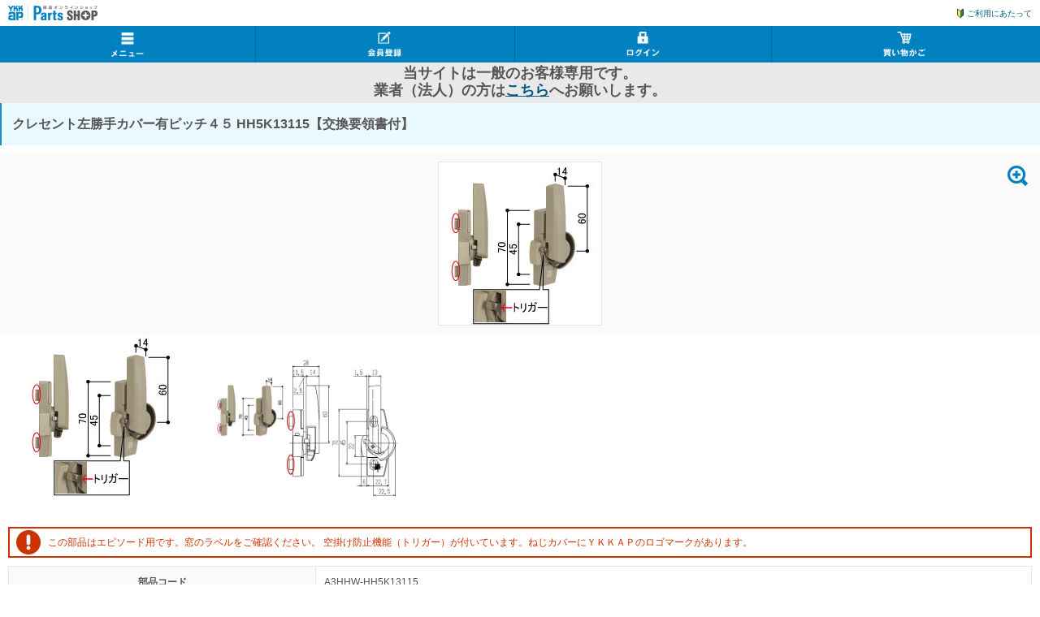

--- FILE ---
content_type: text/html; charset=shift_jis
request_url: https://parts.ykkap.co.jp/shop/g/gA3HHW-HH5K13115/?ismodesmartphone=on
body_size: 13705
content:
<!DOCTYPE html>
<html lang="ja" >
<head>
<meta charset="Shift_JIS">
<meta name="format-detection" content="telephone=no">
<title>クレセント左勝手カバー有ピッチ４５ HH5K13115【交換要領書付】(Ａ３：カームグレイ): 窓（木造用サッシ）部品の修理・DIY部品 | 窓やドア、網戸の修理、DIY部品。YKK APオンラインショップ。</title>
<link rel="canonical" href="https://parts.ykkap.co.jp/shop/g/gA3HHW-HH5K13115/">


<meta name="description" content="YKK APのオンラインショップです。「クレセント左勝手カバー有ピッチ４５ HH5K13115【交換要領書付】(Ａ３：カームグレイ)」のページです。窓やドア、網戸の修理部品、DIY用の部品などをはじめ、補修部品（メンテナンス部品・交換部品）・電気錠追加部品・合鍵（スペアキー）などを販売しています。">
<meta name="keywords" content="部品,アフターメンテナンス,修理Ａ３：カームグレイ,【間違いに注意】この部品はエピソード用です。窓のラベルをご確認ください。,【交換要領書付】,Ａ３：カームグレイ,A3HHWHH5K13115,A3HHW-HH5K13115,HH5K11485（フレミングＪ・エイピアＪ用）と同じ寸法の為注意してください。,HH5K13115,クレセント左勝手カバー有ピッチ４５,金属・樹脂,錠(クレセント)左勝手（カバーあり）,錠クレセント左勝手（カバーあり）,本体・取付ねじ窓,ドア,網戸,修理,DIY,部品,補修,アフターメンテナンス,通販,通信販売,オンラインショップ,買い物,ショッピング">
<meta charset="Shift_JIS">
<meta content="width=device-width, user-scalable=yes, initial-scale=1, maximum-scale=5" name="viewport">

<link href="/css/smartpn.css" type="text/css" rel="stylesheet">
<link href="/css/smartpn2.css" type="text/css" rel="stylesheet">
<link href="/css/display_switch.css" type="text/css" rel="stylesheet">
<link href="/css/ui-lightness/jquery-ui.css" type="text/css" rel="stylesheet">
<link href="/css/search_suggest_sb.css" type="text/css" rel="stylesheet">
<script src="/lib/sb/jquery.js"></script>
<script src="/lib/jquery-ui.js"></script>
<script src="/lib/jquery.balloon.js"></script>
<script src="/lib/goods/jquery.tile.min.js"></script>
<script src="/js/common.js"></script>
<script src="/js/smartpn.js"></script>
<script src="/js/goods_cartlist_sb.js"></script>
<script src="/js/search_suggest.js"></script>
<script src="/js/jQueryAutoHeight.js"></script>
<script src="/js/jquery.rwdImageMaps.min.js"></script>
<script src="/js/user_sb.js"></script>

<!-- Google Tag Manager -->
<script>(function(w,d,s,l,i){w[l]=w[l]||[];w[l].push({'gtm.start':
new Date().getTime(),event:'gtm.js'});var f=d.getElementsByTagName(s)[0],
j=d.createElement(s),dl=l!='dataLayer'?'&l='+l:'';j.async=true;j.src=
'https://www.googletagmanager.com/gtm.js?id='+i+dl;f.parentNode.insertBefore(j,f);
})(window,document,'script','dataLayer','GTM-5KV47CXF');</script>
<!-- End Google Tag Manager -->

<!-- Google Tag Manager (noscript) -->
<noscript><iframe src="https://www.googletagmanager.com/ns.html?id=GTM-5KV47CXF"
height="0" width="0" style="display:none;visibility:hidden"></iframe></noscript>
<!-- End Google Tag Manager (noscript) -->





</head>
<body >


<!--
<p class="switch_btn_">
	<a href="?ismodesmartphone=off" class="switch_btn_">PC版</a>
</p>
-->



		<header>
<div class="header_top_">
<p id="sitelogo"><a href="/shop/"><img alt="窓（サッシ）・ドア・網戸の修理部品、DIYの部品ならYKK APオンラインショップへ" src="/img/usr/sb/common/sitelogo.png" /></a></p>

<p class="use_menu_"><a href="/shop/pages/info.aspx">ご利用にあたって</a></p>
</div>

<nav id="globalnav">
<ul>
	<li id="gnav_menu"><a class="btn_" href="#"><img alt="メニュー" height="31" src="/img/usr/sb/common/hnav_menu.png" width="40" /></a></li>
	<li id="gnav_entry"><a href="/shop/customer/agree.aspx"><img alt="会員登録" height="31" src="/img/usr/sb/common/hnav_entry.png" width="43" /></a></li>
	<li id="gnav_login"><a href="/shop/customer/menu.aspx"><img alt="ログイン" height="31" src="/img/usr/sb/common/hnav_login.png" width="41" /></a></li>
	<li id="gnav_cart"><a href="/shop/cart/cart.aspx"><img alt="カート" height="31" src="/img/usr/sb/common/hnav_cart.png" width="56" /></a></li>
</ul>
</nav>

<div class="header_info_">
<p><strong><span style="font-size:18px;">当サイトは一般のお客様専用です。<br />
業者（法人）の方は<a href="https://www.ykkap.co.jp/business/support/" target="_blank">こちら</a>へお願いします。</span></strong></p>
</div>
</header>
<!-- ▼横から出てくるメニュー▼ -->

<div id="sitemenu_wrap">
<div id="sitemenu_close">閉じる</div>

<div id="sitemenu">
<div class="sitemenu_contents_">
<div class="guest_">ようこそ　ゲスト様</div>

<h2 class="sitemenu_hedding01_">商品を探す</h2>

<ul class="sitemenu_list_">
	<li><a class="category_search_" href="/shop/#category_search">カテゴリから探す</a></li>
	<li class="search_">
	<form action="/shop/goods/search.aspx" class="search_form_" method="post" name="frmSearch"><input name="search" type="hidden" value="x" /> <input class="keyword_" id="keyword" name="keyword" type="text" value="" /> <input class="search_button_" type="submit" value="検索" />&nbsp;</form>
	</li>
</ul>

<h2 class="sitemenu_hedding01_">ご利用ガイド</h2>

<div class="sitemenu_box_">
<ul>
	<li>・初めて当ショップをご利用のお客様は<a href="/shop/pages/info.aspx"><span style="color: rgb(0, 0, 205);">【ご利用にあたって】</span></a>を必ずお読みください。</li>
</ul>
</div>

<ul class="sitemenu_list_">
	<li><a href="/shop/pages/info.aspx">ご利用にあたって</a></li>
	<li><a href="/shop/pages/guide.aspx">ご利用ガイド</a></li>
	<li><a href="/shop/pages/faq.aspx">よくあるご質問</a></li>
</ul>
</div>
</div>
</div>
<!-- ▲横から出てくるメニュー▲ -->

<div class="wrapper_">

<div class="contents_">


<script src="/lib/goods/jquery.flipsnap.min.js" type="text/javascript"></script>
<script src="/js/goods_flipsnap.js" type="text/javascript"></script>
<link href="/css/goods_flipsnap.css" rel="stylesheet" type="text/css" />
<script src="/js/goods_change_image.js" type="text/javascript"></script>
<script type="text/javascript">
jQuery(document).ready(function() {
	// 画像の高さ, 画像の幅
	initFlipsnap(250);
	// 画像切替
	initChangeImage()
});
</script>


<input type="hidden" value="HHW-HH5K13115" id="hidden_variation_group">
<input type="hidden" value="0" id="variation_design_type">
<input type="hidden" value="A3HHW-HH5K13115" id="hidden_goods">
<div class="clear_"></div>
<div class="goodsproductdetail_">
    <h1 class="common_headline1_">クレセント左勝手カバー有ピッチ４５ HH5K13115【交換要領書付】</h1>
	
	<div class="goodsimg_" id="gallery">
		
		<div id="large_image" class="img_L_">
            <img src="/img/goods/L/P5K13115F1.jpg" alt="クレセント左勝手カバー有ピッチ４５ HH5K13115【交換要領書付】" >
            <div class="icon_plus_">
                <img src="/img/usr/sb/common/icon_plus.png" >
            </div>
		</div>
		

		
		
	</div>
	
	
	
	<div class="etc_goodsimg_">
		<div class="etc_goodsimg_line_">
        	
			<div id="change_image5" class="etc_goodsimg_item_">
				<a href="/img/goods/L/P5K13115F1.jpg">
				<img src="/img/goods/L/P5K13115F1.jpg" alt="クレセント左勝手カバー有ピッチ４５ HH5K13115【交換要領書付】" >
				</a>
				<p></p>
			</div>
			
        	
			<div id="change_image5" class="etc_goodsimg_item_">
				<a href="/img/goods/5/P5K13115FD1.jpg">
				<img src="/img/goods/5/P5K13115FD1.jpg" alt="クレセント左勝手カバー有ピッチ４５ HH5K13115【交換要領書付】" >
				</a>
				<p></p>
			</div>
			
			
			
			
		</div>
	</div>
	
	
	<div class="goodsspec_">
		
		
		
		
		

		<div class="annotation_">この部品はエピソード用です。窓のラベルをご確認ください。
空掛け防止機能（トリガー）が付いています。ねじカバーにＹＫＫＡＰのロゴマークがあります。
</div>
        <table class="goodsspec_desc_">
            <tr>
                <th>部品コード</th>
                <td>A3HHW-HH5K13115</td>
            </tr>
              
            <tr>
                <th>カラー</th>
                <td>Ａ３：カームグレイ</td>
            </tr>
              
            <tr>
                <th>梱包内容</th>
                <td>クレセント１個、取付ねじ</td>
            </tr>
               
            <tr>
                <th>備考</th>
                <td>本体を取り付けるネジ穴のピッチが４５ｍｍです。</td>
            </tr>
            
    		
        </table>
        
        
        <table class="goodsspec_value_">
            <tr>
                <th>在庫</th>
                <td>5</td>
            </tr>
            <tr>
                <th class="ttl_price_">販売価格(税込)</th>
                <td class="price_">
                    
                    2,200円
                    
                </td>
            </tr>
        </table>
        

		<p id="nostock_msg" class="error_ disp_none_">カラー・サイズを選択してください。</p>
		<form name="frm" method="POST" action="/shop/cart/cart.aspx">
		
			<div class="cartbox_">
				<div class="variationlist_">
<h2 class="message_">この部品はカラー設定がありますので、下記から、カラーを選んでください。</h2>
<div class="colors_">
    <div class="color_list_">
	<div title="Ａ３：カームグレイ" class="color2_ color_Selected_ color_EnableStock_" style="background-image: url(&quot;/img/goods/9/color-A3.JPG&quot;); background-repeat: no-repeat;" ></div><div title="ＣＣ：古美グレイ" class="color2_  color_EnableStock_" style="background-image: url(&quot;/img/goods/9/color-CC.JPG&quot;); background-repeat: no-repeat;" onclick="location.href='/shop/g/gCCHHW-HH5K13115/';"></div><div title="ＤＧ：ダークグレイ" class="color2_  color_EnableStock_" style="background-image: url(&quot;/img/goods/9/color-DG.JPG&quot;); background-repeat: no-repeat;" onclick="location.href='/shop/g/gDGHHW-HH5K13115/';"></div><div title="ＷＭ：シルキーホワイト" class="color2_  color_EnableStock_" style="background-image: url(&quot;/img/goods/9/color-WM.JPG&quot;); background-repeat: no-repeat;" onclick="location.href='/shop/g/gWMHHW-HH5K13115/';"></div><div title="ＹＳ：シルバー" class="color2_  color_EnableStock_" style="background-image: url(&quot;/img/goods/9/color-YS.JPG&quot;); background-repeat: no-repeat;" onclick="location.href='/shop/g/gYSHHW-HH5K13115/';"></div>
    </div>
	<p class="message_">【現在選択中のカラー】Ａ３：カームグレイ</p>
</div>


<input type="hidden" name="goods" value="A3HHW-HH5K13115">
<script>
	jQuery(".size_:not(.size_Selected_)").hover(
		function(){
			jQuery(this).addClass("size_Selected_");
		},
		function(){
			jQuery(this).removeClass("size_Selected_");
		}
	);

	jQuery(".color2_:not(.color_Selected_)").hover(
		function(){
			jQuery(this).addClass("color_Selected_");
		},
		function(){
			jQuery(this).removeClass("color_Selected_");
		}
	);
	
</script>
</div>
                <div class="btn_comfirm_">
                    <div class="btn_comfirm_inner_">
                    
                        <input type="image" alt="買い物かごへ入れる" src="/img/usr/sb/common/cart.png" class="btn_cart_l_" id="cart_in">
                    
					
                    
                    
					<div id="backorder">
					
					</div>

            		<ul class="option_buttons_">
            		<li><a href="/shop/contact/contact.aspx?goods=A3HHW-HH5K13115">
    <img src="/img/usr/sb/common/contactgoods.png" alt="この商品について問い合わせ">
</a></li>
					<li><a href="https://parts.ykkap.co.jp/shop/customer/bookmark.aspx?goods=A3HHW-HH5K13115&crsirefo_hidden=b13b4e04cdb5d93ea5a3f35b01db2c1b049010879e0a3235af305000e9aa5230">
    <img src="/img/usr/sb/common/bookmark.png" alt="お気に入りに追加">
</a>
<script type="text/javascript">
var add_crsirefo = "b13b4e04cdb5d93ea5a3f35b01db2c1b049010879e0a3235af305000e9aa5230";
</script></li>
            		</ul>
                    </div>
                </div>

			</div>
		</form>
		

	</div>

<div class="goodscomment2_"><h3>適用商品</h3><p class="comment_text_">エピソード（2011年1月以降）※2010年12月以前の商品の代替品として使用可能です。</p></div>



</div>





<div class="clear_"></div>











</div>
</div>
<footer>

		<div class="footer_inner_">
	<p id="footer_pagetop"><a href="#"><img src="/img/usr/sb/common/pagetop.png" alt="TOP"></a></p>
    <ul id="footermenu">
        <li><a href="/shop/pages/info.aspx">ご利用にあたって</a></li>
        <li><a href="/shop/pages/guide.aspx">ご利用ガイド</a></li>
        <li><a href="/shop/pages/faq.aspx">よくあるご質問</a></li>
        <li><a href="/shop/members/contact2.aspx">お問い合わせ</a></li>
    </ul>
    <nav id="footernav">
        <ul>
          <li><a href="/shop/pages/terms.aspx">サイトご利用規約</a></li>
          <li><a href="/shop/pages/law.aspx">特定商取引法による表記</a></li>
          <li><a href="http://www.ykkap.co.jp/apweb/privacy/index.html" target="_blank">個人情報保護方針</a></li>
        </ul>
    </nav>
    <ul class="footerbnr_">
    	<li><a href="http://www.ykkap.co.jp/" target="_blank"><img src="/img/usr/sb/common/footer_bnr001_sp.jpg" alt="YKK AP株式会社"></a></li>
        <li><a href="http://www.madoshop.jp/" target="_blank"><img src="/img/usr/sb/common/footer_bnr002_sp.jpg" alt="MADOショップ"></a></li>
    </ul>
    <small id="copyright">COPYRIGHT (C) YKK AP inc. ALL RIGHTS RESERVED</small>
</div>
<script>
    window.onload = function(){
        const loadscript = document.createElement('script');
        loadscript.src = '/js/enhanced_ecommerce_sb.js';
        document.getElementsByTagName('head')[0].appendChild(loadscript);
    }
</script>

<div class="change_mode_">
  <span class="now_mode_">スマートフォン</span><a href="?ismodesmartphone=off">PC</a>
</div>

</footer>
<div hidden>
 <div id='enhanced-ecommerce-goods'>A3HHW-HH5K13115</div>
 <div id='enhanced-ecommerce-category'>11111112</div>
</div>
</body>
</html>



--- FILE ---
content_type: text/css
request_url: https://parts.ykkap.co.jp/css/smartpn.css
body_size: 58959
content:
html, body, div, span, object, iframe,
h1, h2, h3, h4, h5, h6, p, blockquote, pre,
abbr, address, cite, code,
del, dfn, em, img, ins, kbd, q, samp,
small, strong, sub, sup, var,
b, i,
dl, dt, dd, ol, ul, li,
fieldset, form, label, legend,
table, caption, tbody, tfoot, thead, tr, th, td,
article, aside, canvas, details, figcaption, figure, 
footer, header, hgroup, menu, nav, section, summary,
time, mark, audio, video {
	margin:0;
	padding:0;
	border:0;
	outline:0;
	font-size: 14px;
	vertical-align:baseline;
	background:transparent;
}

body {
	line-height:1;
	-webkit-text-size-adjust: none;
}

article,aside,details,figcaption,figure,
footer,header,hgroup,menu,nav,section { 
	display:block;
}

ul {
	list-style:none;
}

blockquote, q {
	quotes:none;
}

blockquote:before, blockquote:after,
q:before, q:after {
	content:'';
	content:none;
}

a {
	margin:0;
	padding:0;
	vertical-align:baseline;
	background:transparent;
}

/* change colours to suit your needs */
ins {
	background-color:#ff9;
	color:#000;
	text-decoration:none;
}

/* change colours to suit your needs */
mark {
	background-color:#ff9;
	color:#000; 
	font-style:italic;
	font-weight:bold;
}

del {
	text-decoration: line-through;
}

abbr[title], dfn[title] {
	border-bottom:1px dotted inherit;
	cursor:help;
}

table {
	border-collapse:collapse;
	border-spacing:0;
}

/* change border colour to suit your needs */
hr {
	display:block;
	height:1px;
	border:0;   
	border-top:1px solid #cccccc;
	margin:1em 0;
	padding:0;
}

small {
	font-size: 12px;
}

input,
select {
	vertical-align:middle;
	margin:0px;
}

/* 共通 */

body {
	color:#565656;
	background:#ffffff;
	font-size: 12px;
	line-height:18px;
	font-family: "ヒラギノ角ゴ ProN W6", "Hiragino Kaku Gothic ProN", Osaka, "ＭＳ Ｐゴシック", "MS PGothic", sans-serif;
	min-width: 320px;
}
img {
	max-width:100%;
	vertical-align: bottom;
}

input[type=text],
input[type=search],
input[type=number],
input[type=tel],
input[type=email],
input[type=password],
textarea,
select {
	border:1px solid #cccccc;
	min-height:20px;
	max-width:90%;
	font-size:16px;
}

textarea {
	font-family: Osaka, "ＭＳ Ｐゴシック", "MS PGothic", sans-serif;
	font-size: 1em;
	padding: 1px;
	border:1px solid #cccccc;
	border-radius:5px
}

input[type=text],
input[type=search],
input[type=number],
input[type=tel],
input[type=email],
input[type=password] {
	padding:0.6em;
	margin:5px 0;
	border:1px solid #cccccc;
	border-radius:5px
	font-size:16px;
}
input[type=text]:focus,
input[type=search]:focus,
input[type=number]:focus,
input[type=tel]:focus,
input[type=email]:focus,
input[type=password]:focus {
	border:solid 1px #EEA34A;
	font-size:16px;
}

select {
	font-family: Osaka, "ＭＳ Ｐゴシック", "MS PGothic", sans-serif;
	border-radius:5px;
	height: 28px;
	line-height: 28px;
}

a,
a:link,
a:visited {
	text-decoration: underline;
	color: #005982;
}

/* 文字サイズ */
.large_ {
	font-size: 16px;
}
.xlarge_ {
	font-size: 18px;
}
.small_ {
	font-size: 12px;
}
.xsmall_ {
	font-size: 10px;
}
/**/

.leftfloat_ {
	float: left;
}
.rightfloat_ {
	float: left;
}
.clear_ {
	clear: both!important;
}
.lefttext_ {
	text-align: left;
}
.righttext_ {
	text-align: right;
}
.centertext_ {
	text-align: center;
}

/* 特定メッセージ（インライン） */
.error_ {
	color:#ff0000;
	font-size: 14px;
}
.notice_ {
	color:#993300;
}
.info_ {
	font-weight:bold;
}
/**/

/* 特定メッセージ（ブロック） */
div.error_, table.error_ {
	background-color:#ffffff;
	border:solid 1px #ff5500;
	padding:4px;
	margin:4px 0;
}
div.notice_, table.notice_ {
	background-color:#ffffff;
	border:solid 1px #996666;
	padding:4px;
	margin:4px 0;
}
div.info_, table.info_ {
	background-color:#ffffff;
	border:solid 1px #666666;
	padding:4px;
	margin:4px 0;
}
ul.error_ {
	margin-left: 16px;
}
.box_ {
	padding: 0 10px 10px;
}
/**/

.message_ {
	padding: 0 10px 10px;
}

.list_message_ {
	margin: 0 10px;
	padding:20px 0 12px;
	border-bottom:1px solid #cccccc;
}

/* 入力フォーム */
.hidden_ {
	display: none;
}
li.title_ {
	background-color: #e5f3ff;
	border-left: 5px solid #e5f3ff;
	padding: 1px 10px;
	margin-top: 3px;
}

.input_must_ input, .input_must_ textarea, .input_must_ select {
	background-color: #ffebeb;
}

li.must_ {
	border-left: 5px solid #ff6666;
}

span.must_ {
	color: #ffc0cb;
	background-color: #ffc0cb;
	padding: 0 2px;
}

.hiddenEnter_ {
	width:0;
	height:0;
}

.classrequired {
	background: #ffeeee;
}

.classerror {
	background: #ffeeee;
}

/**/

.efo_icon_ {
	vertical-align:middle;
}

/* ボタン */
.button_ {
	color: #fff;
}

.large_button_ {
	width: 100%;
	font-size: 16px;
	text-align: center;
	margin:5px 0;
	padding:10px 0;
	border-radius: 5px;
	-webkit-border-radius: 5px;
	-moz-border-radius: 5px;
}
.large_button_s_ {
	width: 100%;
	font-size: 14px;
	text-align: center;
	margin:5px 0;
	padding: 7px 5px;
	border-radius: 5px;
	-webkit-border-radius: 5px;
	-moz-border-radius: 5px;
}

.small_button_ {
	font-size: 14px;
	text-align: center !important;
	padding:8px 5px;
	border-radius: 5px;
	-moz-border-radius: 5px;
	-webkit-border-radius: 5px;
	width: 58px;
	height: 40px;
}

.auto_small_button_ {
	text-align: center;
	padding: 5px;
	border-radius: 5px;
	-moz-border-radius: 5px;
	-webkit-border-radius: 5px;
}

.main_action_button_ {
	-moz-text-shadow:none;
	-webkit-text-shadow:none;
	text-shadow:none;
	background: #0883be;
	border:none;
	border-bottom:#aaa 2px solid;
	text-decoration:none;
	-webkit-appearance: none;
}
.main_action_button_#cart_next {
	-moz-text-shadow:none;
	-webkit-text-shadow:none;
	text-shadow:none;
/* Permalink - use to edit and share this gradient: http://colorzilla.com/gradient-editor/#f29e00+0,ffaa08+100 */
background: rgb(242,158,0); /* Old browsers */
background: -moz-linear-gradient(top,  rgba(242,158,0,1) 0%, rgba(255,170,8,1) 100%); /* FF3.6-15 */
background: -webkit-linear-gradient(top,  rgba(242,158,0,1) 0%,rgba(255,170,8,1) 100%); /* Chrome10-25,Safari5.1-6 */
background: linear-gradient(to bottom,  rgba(242,158,0,1) 0%,rgba(255,170,8,1) 100%); /* W3C, IE10+, FF16+, Chrome26+, Opera12+, Safari7+ */
filter: progid:DXImageTransform.Microsoft.gradient( startColorstr='#f29e00', endColorstr='#ffaa08',GradientType=0 ); /* IE6-9 */
	border:none;
	border-bottom:#c54f00 2px solid;
	text-decoration:none;
	-webkit-appearance: none;
}
#recount.main_action_button_ {
	background:#CCCCCC;
	border:none;
	color:#555555;
}
#order_next.main_action_button_,
#cart_next.main_action_button_ {
	padding:0;
}
#cart_gift.main_action_button_ {
	padding:0;
	background:#ffa200;
	border-bottom:#d28500 2px solid;
}

.ajax_wait_button_ {
	-moz-text-shadow: 0 -1px 1px #F66 !important;
	-webkit-text-shadow: 0 -1px 1px #F66 !important;
	text-shadow: 0 -1px 1px #F66 !important;
	background: #FF6A00 -moz-linear-gradient(top,#FF9900,#FF6A00) !important;
	background: #FF6A00 -webkit-gradient(linear,left top,left bottom,from(#FF9900),to(#FF6A00)) !important;
	background: #FF6A00 linear-gradient(top,#FF9900,#FF6A00) !important;
	border: 2px solid #FF9900 !important;
}
.sub_action_button_ {
	-moz-text-shadow:none;
	-webkit-text-shadow:none;
	text-shadow:none;
	background: #dcdcdc;
	border:none;
	border-bottom: 2px solid #AAAAAA;
	color:#666666;
	-webkit-appearance: none;
}
.sub_action_button_.small_button_ {
	-moz-text-shadow:none;
	-webkit-text-shadow:none;
	text-shadow:none;
	background: #666666;
	border:none;
	color:#ffffff;
}
#order_back.sub_action_button_ {
	-moz-text-shadow:none;
	-webkit-text-shadow:none;
	text-shadow:none;
	text-decoration:underline;
	font-size:12px;
	background:#FFF;
	border:none;
	border-bottom:none;
	color:#666666;
}
.ajax_wait_sub_button_ {
	border: 1px solid #006AB8 !important;
}
/**/

.common_headline1_ {
	padding: 15px;
	font-size: 16px;
	line-height: 22px;
	background: #eaf8ff url(../img/usr/common/bg_ttl_common_01.png) left top repeat-y;
	background-size: 2px 1.5px;
	font-weight: bold;
	margin-bottom:10px;
}
.common_headline2_ {
    display: block;
    padding: 15px 10px;
    font-size: 18px;
    background: #ebebeb url(../img/usr/common/bg_ttl_01.png) left bottom repeat-x;
    text-decoration: none;
    font-weight: bold;
	margin-bottom:10px;
}
#block_of_accessory .common_headline2_ {
	margin:0 0 0 0;
}
.common_headline3_ {
	display: block;
    padding: 12px 10px;
    font-size: 14px;
    background: #EAF8FF;
    text-decoration: none;
    font-weight: bold;
	border-bottom:1px solid #0181c0;
	margin-bottom:10px;
}
h2.common_headline4_ {
	display: block;
	padding: 12px 10px;
	font-size: 14px;
	background: #cccccc;
	text-decoration: none;
	font-weight: bold;
}
div.login_ div.loginform_ h2.common_headline4_ {
	padding-left: 10px;
	padding-right: 10px;
}
h2.text_center {
	text-align: center;
}
h2.login_text_red {
	color: #ff0000;
}
input.br {
	white-space: normal;
}
div.common_headline4_box {
	border: #cccccc 2px solid;
	margin-top: -1px;
	padding-top: 10px;
}

.disp_none_ {
	display: none;
}
.disp_block_ {
	display: block;
}
.txt_linethrough_ {
	text-decoration: line-through;
}
.valign_m_ {
	vertical-align: middle;
}
.position_relative_ {
	position: relative;
}
.fontsize_small_ {
	font-size:small;
}
.whitespace_nowrap_ {
	white-space: nowrap;
}
/* 価格表示 */
.price_pop_ {
	color:#ff0000;
	font-size: 12px;
}
.price_ {
	color:#cc0000;
	font-size:18px;
	font-weight:bold;
}
.price_ small {
	font-weight:bold;
}
.coupon_bonus_ {
	color:#CC3300;
	font-weight:bold;
	white-space: nowrap;
}

/* --------------------------------------------------------------------
	共通ヘッダー
-------------------------------------------------------------------- */
header {
}
header.cart_header_ {
	border-bottom:#0181c0 2px solid;
}
header .header_top_ {
	width: 100%;
	display: -moz-box;
	display: -webkit-box;
	display: box;
}
header .header_top_ #sitelogo {
	width: 110px;
	height:20px;
	padding:6px 10px;
	margin: 0 0 0 0;
	-moz-box-flex: 1;
	-webkit-box-flex: 1;
	box-flex: 1;
	vertical-align: middle;
}
header .header_top_ #sitelogo a {
	display: block;
}
header .header_top_ #sitelogo img {
	width: 110px;
	height:20px;
}
header .header_top_ .use_menu_ {
	padding:6px 10px;
	-moz-box-flex: 1;
	-webkit-box-flex: 1;
	box-flex: 1;
	text-align:right;	
}
header .header_top_ .use_menu_ a {
	padding-left: 12px;
	color:#005982;
	font-size:10px;
	text-decoration:none;
    background: url(../img/usr/sb/common/hnav_us_info.png) 0% 50% no-repeat;
	background-size:contain;
}
header nav#globalnav {
}
header nav#globalnav ul {
	display: -moz-box;
	display: -webkit-box;
	display: box;
}
header nav#globalnav ul li {
	-moz-box-flex: 1;
	-webkit-box-flex: 1;
	box-flex: 1;
	border-left:1px solid #00679a;
	height: 45px;
}
header nav#globalnav ul li:first-child {
	border-left:none;
}
header nav#globalnav ul li a {
	padding: 7px 0;
	text-align:center;
	background:#0181c0;
	display:block;
}
header nav#globalnav ul li a img {

}
header #welcomeMessage{
	padding: 0 0 0 0;
	text-align: left;
	font-size: 14px;
	-moz-box-flex: 1;
	-webkit-box-flex: 1;
	box-flex: 1;
	vertical-align: top;
}
header nav#globalnav ul li a {
	text-decoration:none;
}

header .header_info_ {
    background: #e9e9e9;
	text-align:center;
	padding:4px 0;
}
header .header_info_ p {
	font-size:10px;
}

/* --------------------------------------------------------------------
	検索フォーム
-------------------------------------------------------------------- */
form.search_form_ {
	position: relative;
	background: #f4f4f4;
	padding:10px;
}
form.search_form_ input.keyword_{
	display: block;
    width: 100%;
    font-size: 16px;
    border: #CCCCCC 1px solid;
    padding: 0.6em 0.3em;
    margin: 0;
    max-width: 100%;
    border-radius: 0;
    box-sizing: border-box;
    height: 46px;
}
form.search_form_ .placeholder_ {
	position: absolute;
	top: 25px;
	left: 20px;
	color: #999;
	font-size:12px;
}
form.search_form_ .search_button_ {
	width: 20px;
	height: 20px;
	padding: 0;
	border:none;
	display: block;
	position: absolute;
	top: 25px;
	right: 15px;
	background: url(../img/usr/sb/common/btn_search.png) no-repeat;
	background-size:contain;
	text-indent:-9999px;
}
dl.goodssearch_ dd input[type="input"],
dl.goodssearch_ dd textarea,
dl.goodssearch_ dd select {
	max-width: 95%;
}

/* --------------------------------------------------------------------
	共通グローバルメニュー
-------------------------------------------------------------------- */
div.globalmenu_ {
	border-top:#666666 2px solid;
	border-bottom:#666666 2px solid;
}
header div.globalmenu_ {
	border-top:none;
	border-bottom:#666666 2px solid;
}
div.globalmenu_ ul {
	width: 100%;
	height:25px;
	padding:7px 0;
	margin:0;
	border:none;
	display: -moz-box;
	display: -webkit-box;
	display: box;
	background:#fff;
}
div.globalmenu_ ul li {
	-moz-box-flex: 1;
	-webkit-box-flex: 1;
	box-flex: 1;
}
div.globalmenu_ ul li a {
	height:25px;
	border-left:#e5e5e5 1px solid;
	display:block;
	text-align:center;
}
div.globalmenu_ ul li a img {
	height:25px;
	vertical-align: bottom;
}

/* --------------------------------------------------------------------
	共通フッター
-------------------------------------------------------------------- */
footer {
	background:#e9e9e9;
	padding:15px 0 0;
	border-top:1px solid #ffffff;
}
footer #footermenu,
footer nav#footernav {
	padding: 0 10px;
}
footer #footermenu li,
footer nav#footernav li {
	border-bottom:1px solid #ffffff;
}
footer #footermenu li a,
footer nav#footernav li a {
	border-bottom:1px solid #dadada;
	padding:15px 12px;
	display:block;
	text-decoration:none;
	color:#005982;
	font-size:12px;
	position:relative;
	background:#f4f4f4;
}
footer #footermenu li a:before,
footer nav#footernav li a:before {
	content: "";
    position: absolute;
    width: 8px;
    height: 13px;
    margin-top: -4px;
    top: 50%;
    right: 12px;
	background: url(../img/usr/sb/common/icon_arrow_002.png) 95% center no-repeat;
	background-size: contain;
}
footer nav#footernav li a {
	background:none;
}
footer .footerbnr_ {
	overflow: hidden;
	margin-left:-10px;
	margin-top:10px;
	margin-bottom: 10px;
	padding:0 10px;
}
footer .footerbnr_ img {
	width: 100%;
}
footer .footerbnr_ + .change_mode_{
	margin-top:-10px;
}
footer .footerbnr_ li {
	float:left;
	width:50%;
	box-sizing:border-box;
	padding-left:10px;
}

footer .change_mode_ {
	text-align:center;
	overflow:hidden;
	padding:10px;
}
footer .change_mode_ span,
footer .change_mode_ a {
	display: block;
	float:left;
	padding: 10px 0 8px;
	font-size:11px;
	width:50%;
	box-sizing:border-box;
	font-weight:bold;
}
footer .change_mode_ span {
	background: #dedede url(../img/usr/sb/common/icon_sp.png) 15% center no-repeat;
	background-size:11.5px 16px;
	color:#b5b5b5;
}
footer .change_mode_ a {
	background: #f4f4f4 url(../img/usr/sb/common/icon_pc.png) 30% center no-repeat;
	background-size:16.5px 14px;
	text-decoration:none;
}
footer #copyright {
	padding: 10px 0;
	text-align: center;
	font-size: 10px;
	color:#ffffff;
	display: block;
	background:#0181c0;
}
footer #footer_pagetop {
	position: fixed;
	bottom: 20px;
	right: 0;
	z-index: 100;
}
footer #footer_pagetop img {
	width: 44px;
	margin-right:10px;
}
/* --------------------------------------------------------------------
	トップページ
-------------------------------------------------------------------- */
div.flash_ctrl_ {
	white-space:nowrap;
	text-align:right;
	float:right; /* */
}
div.search_ {
	white-space:nowrap;
}
img.top_banner_ {
	max-width: 100%;
}

/* 静的バナー群 */
div.event_pickup_banner_ ul {
	margin:12px 0 0 12px;
	overflow:hidden;
}
div.event_pickup_banner_ ul li {
	width:30%;
	text-align:center;
	margin:0 3% 3% 0;
	float:left;
}

/* --------------------------------------------------------------------
	会員規約
-------------------------------------------------------------------- */
#agree_contents dt {
	padding: 0px 0px 0px 6px;
	border: none;
	font-size: 14px;
	color: #00377f;
	text-decoration: underline;
	cursor: pointer;
}
#agree_contents dd {
	font-size: 10px;
	border: none;
	display: none;
}
div.mail_ h3 {
	margin: 0 -10px 10px;
}

/* --------------------------------------------------------------------
	ログイン
-------------------------------------------------------------------- */
div.login_ {
}
div.login_ div.loginform_ {
	margin-bottom: 20px;
}
div.login_ div.loginform_ div.form_text_ {
	margin: 5px 0;
}
div.login_ div.askpass_ {
	margin:10px auto;
}
.login-list {
	overflow:hidden;
	text-align:left;
	border-top:1px solid #9fb7d4;
	margin-bottom: 10px;
}
.login-list li.inputimage_ {
	width:100%;
}
.login-list li.inputimage_ a {
	display:block;
	padding-left:50px;
	height:43px;
	line-height:43px;
	border-bottom:1px solid #9fb7d4;
	color:#000;
	background-repeat:no-repeat;
	background-position:5px 50%;
}

div.login_ .loginform_ input.login_uid_,
div.login_ .loginform_ input.login_pwd_ {
	width: 100%;
	max-width:100%;
	padding:1.5em 0;
	text-indent: 0.6em;
	-moz-box-sizing: border-box;
	-webkit-box-sizing: border-box;
	box-sizing: border-box;
}
div.login_ .topBoader_{
	border-top: 2px solid #0181c0;
	padding-top: 10px;
}
div.login_ .bottomBoader_{
	border-bottom: 2px solid #0181c0;
	padding-bottom: 10px;
}
div.login_ .common_headline1_{
	font-size:14px;
}

div.login_ input[type=submit].main_action_button_,
div.login_ input[type=button].main_action_button_ {
	-webkit-appearance: none;
}
div.login_ div.loginform_ div.form_text_ {
    font-size: 12px;
	padding: 0;
}

div.login_ div.loginform_ span.headline_text_ {
	font-weight: bold;
	white-space: nowrap;
	padding-top: 4px;
	padding-bottom: 4px;
	position: absolute;
}
div.login_ div.loginform_ span.headline_text_relate_ {
	top: -3px;
	font-size: 12.5px;
}
div.login_ div.loginform_ img.icon_ {
	padding-left:10px;
	padding-right:10px;
	width: 30px;
	height: 30px;
}

div.login_ .forgotpass_{
	margin-top: 10px;
}

/* --------------------------------------------------------------------
	追加認証
-------------------------------------------------------------------- */
input.certify_ {
	width:0px;
	height:0px;
}

div.certify_escape_ {
	margin-top:10px;
	text-align:center;
}
div.certify_escape_ a {
	text-decoration:underline;
	font-size:13px;
}

/* --------------------------------------------------------------------
	新規会員登録
-------------------------------------------------------------------- */
.agreebody_ {
	margin: 0 10px 10px;
	padding: 4px;
	border: 1px solid #999999;
	-webkit-border-radius: 8px;
	-moz-border-radius: 8px;
	border-radius:8px;
	white-space: pre-wrap;
	white-space: -moz-pre-wrap;
	white-space: -pre-wrap;
	white-space: -o-pre-wrap;
	word-wrap: break-word;
	font-size: 10px;
}
div.customer_ table.customer_, 
div.customer_ table.customerconfirm_ {
	width: 100%;
	margin-bottom: 20px;
	border: 1px solid #cccccc;
}
div.customer_ table.customer_ th, 
div.customer_ table.customerconfirm_ th {
	width: 30%;
	background-color: #e5f3ff;
	border-bottom: 1px solid #cccccc;
	border-right: 1px solid #cccccc;
	padding: 3px;
	text-align: left;
	vertical-align: middle;
	font-weight: normal;
}
div.customer_ table.customer_ td, 
div.customer_ table.customerconfirm_ td {
	border-bottom: 1px solid #cccccc;
	padding: 3px;
}
div.customer_ input.zip_ {
	width: 140px;
}
dl.customer_ input.customer_card_ {
	width: 190px;
}
dl.customer_ input.pin_ {
	width: 140px;
}

/* --------------------------------------------------------------------
	マイページ
-------------------------------------------------------------------- */
div.customer_status_ {
	margin: 0 10px 10px;
	padding: 5px;
	background:#F8F8F8;
	border: 1px solid #CCC;
	-webkit-border-radius: 5px;
	-moz-border-radius: 5px;
	border-radius:5px;
}
div.customer_name_ {
}
.loginname_ {
}
.mypoint_ {
}
.point_ {
	font-weight: bold;
}
#mypagenav {
	margin-bottom: 10px;
}
#mypagenav li {
	border-bottom: 1px solid #CCC;
}
#mypagenav li:first-child {
	border-top: 1px solid #CCC;
}
#mypagenav li a {
	display: block;
	padding: 5px 25px 5px 10px;
	text-decoration: none;
	background: url(../img/usr/sb/common/link_mypage.png) right center no-repeat;
	-webkit-background-size:19px 20px;
	background-size:19px 20px;
}
#mypagenav li img {
	margin-right: 5px;
	width: 40px;
	vertical-align: middle;
}
#mypagenav #dest_change a {
	cursor: pointer;
	background: url(../img/usr/sb/common/link_mypage.png) right center no-repeat;
	-webkit-background-size:19px 20px;
	background-size:19px 20px;
}
#mypagenav #dest_change ul#destnav {
}
#mypagenav #dest_change ul#destnav li {
}
#mypagenav #dest_change ul#destnav li:last-child {
	border-bottom: none;
}
#mypagenav #dest_change ul#destnav li a {
	padding-left: 30px;
	background: #F0F0F0 url(../img/usr/link_dest.png) right center no-repeat;
}

.customer_ {
	margin-bottom: 10px;
}

.customer_ p {
}

.submit_ {
	margin: 0 10px 20px;
	text-align: center;
}
.submit_ .message_ {
	font-size:12px;
}

/* --------------------------------------------------------------------
	マイページ　購入履歴
-------------------------------------------------------------------- */
div.customer_ .method_addr_ {
	padding: 5px;
	border: 1px solid #CCCCCC;
	margin: 0 0 10px;
}
div.customer_ .destgoodslist_ {
	margin-bottom: 10px;
}

div.sales_info_ {
	margin: 0 10px 10px;
}
table.order_ th,
table.sales_ th,
table.method_ th,
table.purchase_ th,
table.ship_ th,
table.historydetail_ th
{
	text-align: left;
	border: 1px solid #CCCCCC;
	background-color: #F8F8F8;
	width: 40%;
	font-weight: normal;
	padding: 3px;
	white-space: nowrap;
}
table.order_ td,
table.sales_ td,
table.method_ td,
table.purchase_ td,
table.ship_ td,
table.historydetail_ td
{
	border: 1px solid #CCCCCC;
	border-left: none;
	padding: 3px;
}
table.order_ td.nocell_,
table.sales_ td.nocell_,
table.method_ td.nocell_,
table.purchase_ td.nocell_
{
	border: none !important;
}
table.sales_ td,
table.method_ td {
	text-align: right;
}
table.purchase_ {
	margin-bottom: 10px;
	width: 100%;
}
table.purchase_ th{
	width: 22%;
}
table.ship_ {
	margin: 0 0 10px;
	width: 100%;
}

/* 購入履歴 */
div.history_table_ {
	margin: 0 10px;
}
table.history_ {
	margin: 0 0 10px;
	width: 100%;
	border:#E5E5E5 1px solid;
	border-bottom: none;
}
table.history_ td {
	padding: 1px 5px;
	border-bottom:#E5E5E5 1px solid;
}
table.history_ th {
	background-color: #F8F8F8;
	vertical-align: middle;
	width: 35%;
	font-weight: normal;
	text-align: left;
	padding: 1px 5px;
	border-bottom:#E5E5E5 1px solid;
	white-space: nowrap;
}
table.history_ td.order_dt_ {
}
table.history_ td.order_id_ {
}
table.history_ td.order_detail_ {
	padding: 0px;
}
table.history_ td.order_detail_ ul {
	width: 100%;
}
table.history_ td.order_detail_ ul li {
	list-style: none;
	border-bottom: 1px dotted #CCCCCC;
}
table.history_ td.order_detail_ ul li div.name_ {
	margin: 5px;
}
table.history_ td.order_detail_ .order_again_ {
	margin: 5px;
}
table.history_ td.order_detail_ .order_again_ span {
	padding: 5px;
	display: inline-block;
	text-align: center;
	-webkit-border-radius: 6px;
	-moz-border-radius: 6px;
	border-radius:6px;
	-webkit-box-shadow: 0 1px 1px #ccc;
	-moz-box-shadow: 0 1px 1px #ccc;
	border: 1px solid #CCCCCC;
	background-color: #f6f6f6;
	background: #DFDFDF -moz-linear-gradient(top,#FFF,#DFDFDF);
	background: #DFDFDF -webkit-gradient(linear,left top,left bottom,from(#FFF),to(#DFDFDF));
	background: #DFDFDF linear-gradient(top,#FFF,#DFDFDF);
}
table.history_ td.status_ {
	padding-top: 5px;
}
table.history_ td.status_ img {
	width: 160px;
}
table.history_ td.total_ {
	font-size: 16px;
}
div.historydetail_ {
	width: 100%;
	margin: 10px 0;
	text-align: center;
}

/**/
div.estimate_box_content_ {
	margin-left:10px;
	margin-bottom:10px;
}
table.formlist_ td.cancel_{
	background-color: #f6f6f6;
}
table.destgoodslist_ {
	width: 100%;
	margin-bottom: 10px;
}
table.destgoodslist_ th.name_, table.destgoodslist_ td.name_{
}
table.destgoodslist_ th.qty_, table.destgoodslist_ td.qty_{
}
table.destgoodslist_ th.sales_detail_append_spec_, table.destgoodslist_ td.sales_detail_append_spec_{
}
table.destgoodslist_ th.cancel_dt_, table.destgoodslist_ td.cancel_dt_{
}
table.destgoodslist_ td.cancel_dt_{
	color: #cc0000;
}
table.destgoodslist_ img.img_{
	max-width: 180px;
}

div.processimage_{
	margin: 0 10px 10px;
	text-align: center;
}
div.processimage_ img {
	max-width: 320px;
	width: 100%;
}


/* --------------------------------------------------------------------
	マイページ　お気に入り
-------------------------------------------------------------------- */
div.customer_ .bookmark_frame_ {
	margin: 0 10px 10px;
}
div.customer_ li.bookmark_item_ {
	width: 100%;
	padding: 10px 0;
	vertical-align: top;
	display: table;
	border-bottom: 1px dotted #CCC;
}
div.customer_ li.bookmark_item_:first-child {
	border-top: 1px dotted #CCC;
}

li.bookmark_item_ div.cartgoods_ {
	padding: 5px;
	display: inline;
	width: 20px;
	display: table-cell;
	vertical-align: top;
}
li.bookmark_item_ div.img_ {
	padding: 5px;
	display: inline;
	overflow: hidden;
	width: 100px;
	display: table-cell;
	vertical-align: top;
}
li.bookmark_item_ div.img_ img {
	width: 100px;
}
li.bookmark_item_ div.desc_ {
	padding: 5px;
	width: auto;
	display: table-cell;
	vertical-align: top;
}
li.bookmark_item_ div.name_ {
	display: inline;
}
li.bookmark_item_ div.spec_ {
	margin-bottom: 10px;
}

li.bookmark_item_ .edit_memo_ {
	margin-top: 5px;
	font-weight: bold;
}
li.bookmark_item_ .comment_ {
	margin-bottom: 10px;
	width: 100%;
}
li.bookmark_item_ .comment_ textarea {
	width: 100%;
}
li.bookmark_item_ .comment_ .bookmark_comment_ {
	word-break:break-all;
}
div.customer_  div.del_ {
	text-align: right;
}

/* --------------------------------------------------------------------
	マイページ　お問い合わせ履歴
-------------------------------------------------------------------- */
/* お問合せ履歴 */
div.contact_ ul.contactlist_ {
	margin-bottom: 10px;
}
div.contact_ ul.contactlist_ li {
	border-bottom: 1px solid #CCC;
}
div.contact_ ul.contactlist_ li:first-child {
	border-top: 1px solid #CCC;
}
div.contact_ ul.contactlist_ li a {
	padding: 10px;
	display:block;
	text-decoration: none;
	background: url(../img/usr/link_mypage.png) right center no-repeat;
}
div.contact_ table.detaillistline_ {
	border: dotted 1px;
	margin:2px auto;
}
div.contact_ .contact_body_ {
	word-break:break-all;
}
/* お問合せ詳細 */
.contactdetail_title_ {
	margin-bottom: 10px;
	width: 100%;
	overflow: hidden;
}
.contactdetail_title_ .subject_ {
}
.contactdetail_title_ .date_ {
	margin-left: 10px;
	float: left;
}
.contactdetail_title_ .id_ {
	margin-right: 10px;
	float: right;
}
div.goods_info_ {
	margin: 0 10px 10px;
}
/* スレッド */
div.contactlist_ {
	margin: 0 10px 10px;
}
div.contactlist_ .contactlist_order_id_ {
	margin: 0 0 0 20px;
}
div.contactlist_ .contactlist_goods_ {
	margin: 0 0 0 20px;
}
dl.contactlist_line_ {
	margin-bottom: 10px;
	padding: 5px;
	overflow: hidden;
	background: #F0F0F0;
	border: 1px solid #CCC;
	-moz-border-radius: 5px;
	-webkit-border-radius: 5px;
	border-radius: 5px;
}
dl.contactlist_line_ .contactlist_head_ {
	width: 100%;
	overflow: hidden;
}
dl.contactlist_line_ .contactlist_head_ .name_ {
	padding: 5px;
	float: left;
	display: inline;
	font-weight: bold;
	width: 40%;
}
dl.contactlist_line_ .contactlist_head_ .updt_ {
	padding: 5px;
	float: right;
	display: inline;
	text-align: right;
	width: 40%;
}
dl.contactlist_line_ .comment_ {
	padding: 10px;
	background: #FFF;
}
.contact_reform_comment_ {
	margin: 0 10px 10px;
	padding: 10px;
	border: 1px solid #CCC;
}

/* --------------------------------------------------------------------
	カート画面
-------------------------------------------------------------------- */
div.cartlist_ {
}
div.order_flow_ {
	margin:10px;
	text-align: center;
}
div.order_flow_ img {
	width: 100%;
	max-width:660px;
}
div.cartinfo_ {
	margin:0 10px 10px;
	text-align: center;
	font-size:12px;
}
div.cartinfo_ span.price_ {
	padding:0 2px;
	font-size: 14px;
	font-weight:bold;
	color:#ff0000;
}
div.cartinfo_ span.free_ {
	padding:0 2px;
	font-size: 14px;
	font-weight:bold;
	color:#ff6600;
}
input.calc_ {
	display:none;
}
table.cartlist_ {
	width: 100%;
	margin: 0 auto 20px;
	border-top: 1px solid #e5e5e5;
}
table.cartlist_ tr.list_ td {
	border-bottom: 1px solid #e5e5e5;
}
table.cartlist_ td {
	padding:10px;
	vertical-align:top;
}
table.cartlist_ td.img_ {
	width: 130px;
}
table.cartlist_ td.img_ img {
	width: 130px;
}
table.cartlist_ td.desc_ {
	padding:10px 10px 10px 0; 
}
table.cartlist_ td.name_ {
	vertical-align: top;
}
table.cartlist_ td.name_ .name1_ {
	font-weight: bold;
}
table.cartlist_ td.name_ .name2_ {
	font-size: 12px;
}
table.cartlist_ td.desc_ .price_box_ {
	margin:0 10px 0 0;
}
table.cartlist_ td.desc_ .price_box_ .price_ small {
	font-size:11px;
}
table.cartlist_ td.desc_ .money_ {
	margin:0 0 10px 0;
}
table.cartlist_ td.desc_ .qty_ {
	margin:0 0 10px 0;
	height:40px;
	line-height:40px;
	text-align:right;
}
table.cartlist_ td.desc_ .qty_ img {
	width:40px;
	height:40px;
}
table.cartlist_ td.desc_ .button_ {
	margin:10px 0 0 0;
	text-align: right;
}
table.cartlist_ td.total_ {
	vertical-align: middle;
	text-align:right;
}
table.cartlist_ td.button_ {
	text-align: right;
}
table.cartlist_ .qty_ input {
	width: 48px;
	height:38px;
	padding:0;
	margin:0 2px;
	line-height:40px;
	text-align: center;
	font-size:16px;
}
table.cartlist_ td.money_ .price_ {
	color:#ff0000;
	font-size:24px;
	font-weight:bold;
}
table.cartlist_ td.promotion_ {
	text-align: left;
}
table.cartlist_ span.promotionmsg_ {
	color: #ff0000;
	font-size: 14px;
	font-weight: bold;
}
table.cartlist_ span.short_price_ {
	color: #ff0000;
	font-size: 14px;
	font-weight: bold;
}
input.calc_ {
	width:0px;
	height:0px;
}
div.postage_comment_ {
	padding: 5px 5px 0 5px;
	margin: 5px 0 0 auto;
	text-align: right;
	font-weight: bold;
	color: #ff0000;
}
div.postage_comment2_ {
	padding: 0 5px 0 5px;
	margin: 0 0 0 auto;
	text-align: right;
	color: #ff0000;
}

table.cartlist_ div.promotionmsg_box_ {
	padding: 5px;
	text-align: left;
	border: 1px solid #f60;  
	border-radius: 5px;
    -webkit-border-radius: 5px;
    -moz-border-radius: 5px;
}

table.cartlist_ span.promotionmsg_title_ {
	font-size:12px;
	display:block;
	background: url(../img/usr/common/h2_arrow.png) left top no-repeat;
	padding-left:18px;
}


table.cartlist_ span.promotionmsg_title_ .hilight_{
	color:#ff6600;
	font-size:14px;
	font-weight:bold;
}

table.cartlist_ div.promotionshortmsg_ {
	width: 200px;
	margin-right: 20px;
	margin-top: 10px;
    display:inline-table;
}

table.cartlist_ div.promotionshortmsg_box_ {
	padding: 5px;
	text-align: left;
	border: 1px solid #ccc;
	border-radius: 5px;
    -webkit-border-radius: 5px;
    -moz-border-radius: 5px;
}

table.cartlist_ span.promotionshortmsg_title_ {
	font-size:12px;
	display:block;
	background: url(../img/sys/kiken.gif) left top no-repeat;
	padding-left:25px;
}

table.cartlist_ span.promotionshortmsg_title_ .hilight_{
	color:#ff6600;
	font-size:14px;
	font-weight:bold;
}
table.cartlist_ span.short_price_ {
	color:#ff0000;
	font-size:14px;
	font-weight:bold;
}



/* --------------------------------------------------------------------
	ご注文方法の指定
-------------------------------------------------------------------- */
div.order_ {
}

/* ご注文主（ログイン時） */
div.method_host_ {
}
div.method_host_ div.host_info_ {
	margin: 0 10px 10px;
	padding: 5px;
	background: #F0F0F0;
	-moz-border-radius: 5px;
	-webkit-border-radius: 5px;
	border-radius: 5px;
}
div.method_host_ .host_name_ {
	padding-bottom: 5px;
}
div.method_host_ address {
	padding: 10px;
	background: #FFF;
	font-style: normal;
}
table.method_host_ {
	margin-bottom: 20px;
	width: 100%;
}
dl.method_host_ input.zip_ {
	width: 140px;
}
tr#host_mail input,
tr#host_cmail input,
tr#host_addr input,
tr#host_addr2 input,
tr#host_addr3 input,
tr#host_comp input,
tr#host_dept input {
	width: 300px;
}

/**/
/* 贈り主（ログイン時） */
div.method_sender_ {
	margin-bottom: 10px;
}
div.method_sender_ div.sender_info_ {
	margin-bottom: 5px;
	padding-left: 10px;
}
div.sender_change_ {
	padding: 5px;
	margin: 0 10px 10px 10px;
	background: #F0F0F0;
	border: 1px solid #CCC;
	width: auto;
}
div.sender_change_ input.zip_ {
	width: 140px;
}
div.method_sender_ ul.method_sender_ {
	width: 90%;
	padding-left: 20px;
}
/**/
/* 宛て先（ログイン時） */
div.method_address_ {
}
div.addresslist_ {
}
div.address_item_ {
	margin: 0 10px 10px;
	padding: 5px;
	background: #F0F0F0;
	-moz-border-radius: 5px;
	-webkit-border-radius: 5px;
	border-radius: 5px;
}
div.address_item_ .address_title_ {
	padding-bottom: 5px;
}
div.address_item_ .dest_disp address {
	padding: 10px;
	background: #FFF;
	font-style: normal;
}
div.address_item_ .address_change_ {
	margin-top: 5px;
	text-align: right;
}
div.address_bottom_ {
	padding: 0 10px;
	text-align: right;
}
div.address_bottom_ input {
	margin-bottom: 10px;
}
div.dest_select_type_ {
	margin-bottom: 10px;
	padding: 10px;
	background: #F8F8F8;
	border: 1px solid #CCC;
}
/**/
/* 配送方法 */
div.method_box_ {
}
div.method_box_ h3 {
	margin: 0 0 10px 0;
	padding: 5px 10px;
	font-size: 16px;
	font-weight: bold;
	background: #F0F0F0;
}
div.method_box_ div.method_box_content_ {
	padding: 0 10px 10px;
}

/**/
/* 配送希望日時指定 */
#method_date dl {
	margin: 0 0 10px 0;
}
#method_date dl dt {
	margin-bottom: 5px;
	float: left;
	display: inline;
	font-weight: bold;
}
#method_date dl dd {
	margin-left: 8em;
	margin-bottom: 5px;
}
/**/
/* ポイント */
.currentpoint_ {
	margin-bottom: 10px;
}
div.point_use_ {
	margin-bottom: 10px;
	padding: 10px;
	background: #F8F8F8;
	border: 1px solid #CCC;
}
div.point_use_ input[type=number] {
	width: 5.0em;
}
/**/
/* 注文拡張情報 */
div.method_salesappend_ {
}
dl.salesappend_ dd span {
	display: block;
}
dl.salesappend_ dd.salesappend_radio input,
dl.salesappend_ dd.salesappend_checkbox input {
	display: block;
	float: left;
	clear: left;
	margin-top: 0px;
	margin-bottom: 0px;
}
dl.salesappend_ dd.salesappend_radio label,
dl.salesappend_ dd.salesappend_checkbox label {
	display: block;
	clear: none;
	margin-left: 20px;
}
/**/

/* --------------------------------------------------------------------
	ギフト注文 配送先の選択
-------------------------------------------------------------------- */
.order_gift_ .dest_list_ {
	background: #F0F0F0;
}
.order_gift_ .dest_list_ .btn_checkall_ {
	padding: 10px 10px 0;
}
.order_gift_ .dest_list_ .address_customer_{
	padding: 10px;
}
.order_gift_ .dest_list_ .address_item_ {
	border: none;
	background-color: #FFF;
	border-bottom: 1px solid #ddd;
}
.order_gift_ .address_book_list_ .address_item_ {
	border: none;
	background-color: #FFF;
	border-bottom: 1px solid #ddd;
}
.order_gift_ .dest_list_ .address_book_list_ {
	margin: 0 10px 10px 10px;
}
.order_gift_ .dest_list_ .address_book_list_ .address_item_ {
	border-bottom: 1px solid #ddd;
}
.order_gift_ .dest_list_ .address_item_ address {
	margin-left: 30px;
}
.order_gift_ .dest_list_ .address_item_ .address_title_ {
	font-size: 14px;
	margin-bottom: 7px;
	padding: 5px 5px 0 5px;
}
.order_gift_ .dest_list_ .btn_add_addr_ {
	background: #F0F0F0;
	padding: 0 10px 10px 25px;
	margin-bottom: 20px;
	text-align: right;
}
.order_gift_ .form_senderinfo_ .btns_edit_customerinfo_ {
	text-align: right;
	overflow: hidden;
}
.order_gift_ .form_senderinfo_ .btns_edit_customerinfo_ input {
	padding-left: 10px;
	display: block;
	float: right;
}
.order_gift_ div.method_sender_ .address_item_{
	border-bottom: none;
	margin-bottom: 10px;
}
.order_gift_ .method_sender_ .sender_info_ {
	border: none;
}

/* --------------------------------------------------------------------
	ギフト注文 配送先商品追加画面
-------------------------------------------------------------------- */
.order_gift_ div.delivery_dest_add_ {
	text-align: right;
	margin-bottom: 20px;
}
.order_gift_ h3.top_massage_ {
	font-size: 14px;
	font-weight: bold;
}
.order_gift_ .add_goods_list_ {
	padding: 15px;
	margin: 0 0px 10px;
}
.order_gift_ .highlight_ {
	background: #FEE;
	border: 1px solid #FFC8C8;
}
.order_gift_ .delivery_dest_{
	margin-bottom: 30px;
}
.order_gift_ .delivery_dest_ .dest_ttl {
	position:relative;
}
.order_gift_ .delivery_dest_ .dest_ttl .btn_deldest_{
	position:absolute;
	right:5px;
	top:8px;
}
.order_gift_ .delivery_dest_ .address_item_ {
	padding-bottom: 0;
	border: none;
}
.order_gift_ .delivery_dest_ .address_item_ .btn_deldest_{
	padding: 10px;
}
.order_gift_ div.delivery_dest_ {
	margin-bottom: 20px;
	border-bottom: 1px dotted #CCC;
}

.order_gift_ .delivery_dest_ .total_dest_price_ {
	padding: 0 10px 10px 10px;
}

.order_gift_ .delivery_dest_ .total_dest_price_ table{
	width:100%;
}
.order_gift_ .delivery_dest_ .total_dest_price_ table th{
	width: 30%;
	border-top: 1px solid #CCCCCC;
	border-right: 1px solid #CCCCCC;
	padding: 3px;
	background-color: #F8F8F8;
	font-weight: normal;
	text-align: left;
	vertical-align: middle;
	white-space:nowrap;
}

.order_gift_ .delivery_dest_ .total_dest_price_ table th,
.order_gift_ .delivery_dest_ .total_dest_price_ table td{
	border: 1px solid #DDD;
	vertical-align: middle;
}
.order_gift_ .delivery_dest_ .total_dest_price_ table td.btns_ {
	width: 60px;
	vertical-align: middle;
}

.order_gift_ .goodsinfo_box_{
	padding:0 10px 10px;
}
table.goodsinfo_box_{
	width: 100%;
	margin-bottom: 10px;
}

table.goodsinfo_box_ th {
    background-color: #F8F8F8;
    border-left: 1px solid #CCCCCC;
    border-right: 1px solid #CCCCCC;
    border-top: 1px solid #CCCCCC;
    font-weight: normal;
    padding: 3px;
    text-align: left;
    vertical-align: middle;
    white-space: nowrap;
    width: 30%;
}

table.goodsinfo_box_ td {
    border-top: 1px solid #CCCCCC;
    border-right: 1px solid #CCCCCC;
    padding: 3px;
    vertical-align: top;
}
table.goodsinfo_box_ input[type=text],
table.goodsinfo_box_ input[type=number],
table.goodsinfo_box_ textarea {
    width: 90%;
}

table.goodsinfo_box_  td.btn_deldest_ {
	    border: 1px solid #CCCCCC;
}

.order_gift_ .goodsinfo_box_ th{
	background: #F8F8F8;
}
table.goodsinfo_box_  td img.img_ {
	max-width: 180px;
}

.order_gift_ .select_dest_goods_box_{
	background: #FFF;
	padding: 10px 10px 10px 10px;
}
.order_gift_ .select_dest_goods_box_ .btn_add_goods_{
	margin-bottom: 10px;
}
.order_gift_ .select_dest_goods_box_ .add_goods_list_ table{
	width: 100%;
}
.order_gift_ .select_dest_goods_box_ .add_goods_list_ td{
	padding: 7px 10px 0 0;
}

.order_gift_ .select_dest_goods_box_ .add_goods_list_ td.qty_{
	text-align: right;
}
.order_gift_ .select_dest_goods_box_ .add_goods_list_ td.qty_ input{
	padding: 5px;
	width: 3em;
	text-align: right;
}
.order_gift_ .select_dest_goods_box_ .btn_add_checked_goods_{
	text-align: center;
	padding: 15px 15px 0;
}
.order_gift_ .total_dest_price_ .btn_recalc_ {
	position: absolute;
	right: 5px;
	top: -10px;
}
.order_gift_ .goods_child_list_ div {
	padding: 0px 0px 0px 15px;
}

/* --------------------------------------------------------------------
	ギフト注文 のし・ラッピング設定画面
-------------------------------------------------------------------- */
.order_gift_ .section_ {
	margin-bottom: 30px;
	background: #FCFCFC;
}
.order_gift_ .section_ label {
	padding: 0;
}
.order_gift_ .section_ h3{
	margin: 0 0 10px 0;
	padding: 5px 10px;
	font-size: 14px;
	font-weight: bold;
	background: #F0F0F0;
}
.order_gift_ .section_ ul{
	overflow: hidden;
	padding: 10px 20px;
}
.order_gift_ .section_ ul li{
	float: left;
}
.order_gift_ .section_ ul li label{
	display: block;
	margin-right: 20px;
	text-align: center;
}
.order_gift_ .section_ ul li label img{
	display: block;
	margin-bottom: 10px;
}
.order_gift_ .section_ .noshi_area_ .noshi_area_wrap_ .need_noshi_area_{
	margin-bottom: 30px;
}
.order_gift_ .section_ .noshi_area_ .noshi_area_wrap_ .need_noshi_area_ ul{
	overflow: hidden;
}
.order_gift_ .section_ .noshi_area_ .noshi_area_wrap_ .need_noshi_area_ ul li{
	float: left;
}
.order_gift_ .section_ .div_area_ {
	margin-bottom: 30px;
}
.order_gift_ .section_ .thum_box_wrapper_{
	overflow: hidden;
}
.order_gift_ .section_ .thum_box_ {
	float: left;
	padding: 10px 0 10px 20px;
}
.order_gift_ .section_ .thum_info_ {
	float: right;
	padding: 10px 20px 0 0;
}
.order_gift_ .section_ .thum_info_ .price_{
	padding: 10px 0;
}
.order_gift_ .section_ .thum_line_ {
	overflow: hidden;
	margin-bottom: 20px;
}
.order_gift_ .section_ .thum_item_ {
	float: left;
	text-align: center;
	margin-right: 10px;
	width:120px;
}
.order_gift_ .section_ .thum_item_ label{
	display: block;
}
.order_gift_ .section_ .thum_item_ img{
	display: block;
	margin-bottom: 10px;
	width:120px;
}
.order_gift_ .section_ .thum_item_ span.price_{
	display: block;
	margin-bottom: 10px;
	padding: 5px;
}
.order_gift_ .section_ .thum_item_ span.thum_info_text_{
	display: none;
}
.order_gift_ .section_ .free_input_{
	padding: 0 10px 10px 10px;
	margin: 0 10px 30px;
}
.order_gift_ .section_ .free_input_ input{
	padding: 5px;
	width: 3.0em;
}
.order_gift_ .section_ .divnameprint {
	margin-bottom: 30px;
}
.order_gift_ .section_ .divnameprint .disabled_ {
	background-color:#DEDEDE;
}

.order_gift_ .section_ .input_detail_ {
	margin: 0 20px 30px;
}
.order_gift_ .section_ .input_detail_ td {
	padding: 5px;
}
.order_gift_ .section_ .input_detail_ td input {
	padding: 5px;
}
.noshi_default_ {
	clear: both;
	display: none;
}
/* --------------------------------------------------------------------
	ご注文内容の確認
-------------------------------------------------------------------- */
div.spandual_ {
}
div.spandual_ table {
	width: 100%;
}
.zero_alert_ {
	color: #CC0000;
}
/* ご注文の商品 */
table.estimate_ {
	border: 1px solid #CCCCCC;
	margin-bottom: 10px;
	width: 100%;
}
table.estimate_ th{
	border-bottom: 1px solid #CCCCCC;
	background-color: #F8F8F8;
	padding: 3px;
	font-weight: normal;
	text-align:left;
}
table.estimate_ td{
	padding: 3px;
}
table.estimate_ td textarea {
	max-width: 95%
}
table.estimate_.sales_,
table.estimate_method_ {
	border-top: 1px solid #CCCCCC;
}
table.estimate_.sales_ th,
table.estimate_method_ th {
	width: 40%;
	text-align: left;
	border-bottom: 1px solid #CCCCCC;
	border-left: 1px solid #CCCCCC;
	border-right: 1px solid #CCCCCC;
	white-space:nowrap;
	background-color: #F8F8F8;
	padding: 3px;
}
table.estimate_.sales_ td,
table.estimate_method_ td {
	width: 60%;
	padding: 3px;
	text-align: right;
	border-bottom: 1px solid #CCCCCC;
	border-right: 1px solid #CCCCCC;
}
table.estimate_.sales_ td.nocell_ {
	border: none !important;
}

/* 商品一覧 */
table.goodslist_ {
	text-align:left;
}
table.goodslist_ {
	border: 1px solid #CCCCCC;
}
table.goodslist_ td {
	padding: 3px;
	border-right: 1px solid #CCCCCC;
	border-bottom: 1px solid #CCCCCC;
}
table.goodslist_ .goods_ {
	width: 20%;
}
table.goodslist_ .name_ {
}
table.goodslist_ .qty_ {
	width: 12%;
	text-align: right;
}
table.goodslist_ .qty2_ {
	width: 12%;
	text-align: right;
}
table.goodslist_ .unit_ {
	width: 20%;
	text-align: right;
}
table.goodslist_ .amt_ {
	width: 20%;
	text-align: right;
}
table.goodslist_ .total_ {
	width: 12%;
	text-align: right;
}
table.goodslist_ .money_ {
	width: 20%;
	text-align: right;
}
table.goodslist_ th, table.goodslist_ .title_ {
	text-align: left;
	white-space:nowrap;
	font-weight: normal;
	border-bottom: 1px solid #CCCCCC;
	border-right: 1px solid #CCCCCC;
	background-color: #F8F8F8;
	padding: 3px;
}
table.goodslist_ img.img_{
	max-width: 180px;
}

/* 配送情報 */
table.host_, table.sender_ {
	border: 1px solid #CCCCCC;
	margin-bottom: 10px;
}
table.host_ th, table.sender_ th{
	border-bottom: 1px solid #CCCCCC;
	background-color: #F8F8F8;
	padding: 3px;
	font-weight: normal;
	text-align:left;
}
table.host_ td, table.sender_ td{
	padding: 3px;
}

div.order_ .method_addr_ {
	margin: 0 10px 10px;
	padding: 10px;
	-webkit-border-radius: 5px;
	-moz-border-radius: 5px;
	border-radius:5px;
	border: 5px solid #F0F0F0;
}

table.card_,
table.convinience_{
	width: 100%;
}
table.card_ label {
	margin: 0 20px 0 5px;
}
table.convinience_ th {
	width: 16em;
}

/* お支払い方法 */
div.order_ table.estimate_method_ {
}
div.order_ table.estimate_method_ th {
	width:40%;
	text-align:left;
	background-color: #F8F8F8;
	font-weight: normal;
}
div.order_ table.estimate_method_ td {
	width:60%;
	text-align:right;
}
div.order_ table.method_sales_detail_append_ {
	border:none;
}
div.order_ div.method_sales_detail_append_ .sales_detail_append_comment_ {
	margin-bottom: 10px;
}
div.order_ div.method_sales_detail_append_ input[type="radio"],
div.order_ div.method_sales_detail_append_ label {
	padding: 5px 0;
	display: inline-block;
}
div.order_ div.method_sales_detail_append_ label {
	margin-right: 20px;
}
div.order_ div.method_sales_detail_append_ p.comment_{
	margin: 5px 0 10px 0;
}
div.order_ table.method_sales_detail_append_ td {
	border:none;
}
div.estimate_card_form_ {
}
div.estimate_card_form_ input.card_num_ {
	width: 150px;
}
div.estimate_card_form_ input.security_code_ {
	width: 60px;
}
div.estimate_.card_ input.card_num_ {
	width: 150px;
}
div.estimate_.card_ input.security_code_ {
	width: 60px;
}
.pointpay_num_bg_ {
	background-color: #dedede;
}

/* お届け先 */
div.order_ table.dest_ {
	width:100%;
}
div.destgoodslist_ {
	padding: 0 10px 10px;
}
table.destgoodslist_ {
	width:100%;
}
table.destgoodslist_ {
	margin-bottom: 10px;
	border-bottom: 1px solid #CCCCCC;
	border-left: 1px solid #CCCCCC;
	border-right: 1px solid #CCCCCC;
}
table.destgoodslist_ th {
	width: 30%;
	border-top: 1px solid #CCCCCC;
	border-right: 1px solid #CCCCCC;
	padding: 3px;
	background-color: #F8F8F8;
	font-weight: normal;
	text-align: left;
	vertical-align: middle;
	white-space:nowrap;
}
table.destgoodslist_ td {
	border-top: 1px solid #CCCCCC;
	vertical-align: top;
	padding: 3px;
}
table.destgoodslist_ span.img_s_ {
	float: left;
	width: 20%;
}
table.destgoodslist_ span.img_s_ img {
	width: 46px;
}
table.destgoodslist_ span.name_ {
}
table.destgoodslist_ th.method_sales_detail_append_, table.destgoodslist_ th.dest_comment_{
	text-align: left;
}
table.destgoodslist_ td.method_comment_detail_ input, table.destgoodslist_ td.method_comment_detail_ textarea {
	width: 95%;
}
table.destgoodslist_ td.method_qty_ , td.dest_qty_{
}
table.destgoodslist_ td.sublist_{
	margin: 0;
	padding: 0;
}
table.destgoodslist_ input[type="text"], table.destgoodslist_ textarea {
	width: 95%;
}
table.approval_purchase_ th {
	border-right-style: none;
	background-color: #e5f3ff;
	font-weight: normal;
	text-align: left;
}
div.order_ ul.card_ {
	padding: 3px;
}

/* order method.aspx */
div.order_ table.method_ {
	width: 100%;
}

/*配送先*/
div.order_ .method_method_ {
	text-align:left;
}
/* order order.aspx */
div.order_ table.order_ {
	width: 100%;
	margin: 0 auto 10px auto;
	padding: 3px;
	border-top: 1px solid #CCCCCC;
	border-left: 1px solid #CCCCCC;
}
div.order_ table.order_ td {
	border-right: 1px solid #CCCCCC;
	border-bottom: 1px solid #CCCCCC;
}
div.order_ table.order_ th {
	width: 25%;
	background-color: #F8F8F8;
	font-weight: normal;
	text-align: left;
}


/* カードで支払う */
div.order_ table.formdetailcard_ {
	margin-bottom: 10px;
	padding: 3px;
}
div.order_ table.formdetailcard_ th {
	width: 12em;
	background-color: #e5f3ff;
	font-weight: normal;
	text-align: left;
}
div.order_ dl.card_ dd input[type="radio"] {
	padding: 5px 0;
	display: inline-block;
}
div.order_ dl.card_ dd label {
	padding: 5px 0;
	margin-right: 20px;
	display: inline-block;
}

/* コメント */
.order_ dl.formdetail_.estimate_ textarea{
	max-width: 95%;
}

/* キャンペーン適用 */
div.order_ p.campaign_info_ {
	color:#CC0000;
	font-size: 15px;
	margin-top: 5px;
	margin-bottom: 5px;
}

/* ノベルティ */
div.order_ .thum_line_ {
	overflow: hidden;
	margin-bottom: 20px;
}
div.order_ .thum_item_ {
	float: left;
	text-align: center;
	margin-right: 10px;
	width:120px;
}
div.order_ .thum_item_ label{
	display: block;
}
div.order_ .thum_item_ img{
	display: block;
	margin-bottom: 10px;
	width:120px;
}
div.order_ .thum_item_ span.price_{
	display: block;
	margin-bottom: 10px;
	padding: 5px;
}
div.order_ .thum_item_ span.thum_info_text_{
	display: none;
}

/* 注文同時会員登録 */
div.order_ span.point_ {
	color: #f00;
	font-size: 16px;
	font-weight: bold;
}

/* --------------------------------------------------------------------
	バーコード系
-------------------------------------------------------------------- */
div.barcodeimage_ img {
	height: auto;
	width: 100%;
}

p.barcodenumber_ {
	font-size: 16px;
	font-weight: bold;
	letter-spacing: 5px;
}

/* --------------------------------------------------------------------
	Amazonペイメント
-------------------------------------------------------------------- */
#LoginWithAmazonButton {
	text-align: center;
}

#AmazonPayButton {
	text-align: center;
}

#addressBookWidgetDiv {
	padding: 0 10px 10px;
	width: auto;
	height: 100%;
}

#walletWidgetDiv {
	padding: 0 10px 10px;
	width: auto;
	height: 100%;
}

div.amazon_pay_button_method_ {
	padding-top: 18px;
}

div.login_with_amazon_button_method_ {
	padding-bottom: 10px;
}

/* --------------------------------------------------------------------
	テーブル系
-------------------------------------------------------------------- */
dl.formdetail_ {
	margin:0 10px;
	border:1px solid #CCC;
	margin-bottom:10px;
}
div.box_ dl.formdetail_ {
	margin-left: 0;
	margin-right: 0;
}
dl.formdetail_ dt {
	padding:2px 2px 2px 6px;
	background-color: #F0F0F0;
}
dl.formdetail_ dt img.must_ {
	margin-left: 5px;
	vertical-align: middle;
}
dl.formdetail_ dd {
	padding:2px 2px 2px 12px;
}
dl.formdetail_ dd input[type="input"],
dl.formdetail_ dd textarea,
dl.formdetail_ dd select {
	max-width: 95%;
}
dl.formdetail_ dd.breakword_ {
	word-wrap:break-word;
}

/* ---------------------------------------------------------------
	width height
--------------------------------------------------------------- */
/*width*/
.width_auto_ {
	width: auto!important;
}
.width_full_ {
	width: 100%!important;
}
.width20per_ {
	width: 20%!important;
}
.width80per_ {
	width: 80%!important;
}
.width00_ {
	width: 0px!important;
}
.width01_ {
	width: 1px!important;
}
.width02_ {
	width: 2px!important;
}
.width03_ {
	width: 3px!important;
}
.width04_ {
	width: 4px!important;
}
.width05_ {
	width: 5px!important;
}
.width06_ {
	width: 6px!important;
}
.width07_ {
	width: 7px!important;
}
.width08_ {
	width: 8px!important;
}
.width09_ {
	width: 9px!important;
}
.width10_ {
	width: 10px!important;
}
.width11_ {
	width: 11px!important;
}
.width12_ {
	width: 12px!important;
}
.width13_ {
	width: 13px!important;
}
.width14_ {
	width: 14px!important;
}
.width15_ {
	width: 15px!important;
}
.width16_ {
	width: 16px!important;
}
.width17_ {
	width: 17px!important;
}
.width18_ {
	width: 18px!important;
}
.width19_ {
	width: 19px!important;
}
.width20_ {
	width: 20px!important;
}
.width25_ {
	width: 25px!important;
}
.width30_ {
	width: 30px!important;
}
.width35_ {
	width: 35px!important;
}
.width40_ {
	width: 40px!important;
}
.width45_ {
	width: 45px!important;
}
.width50_ {
	width: 50px!important;
}
.width100_ {
	width: 100px!important;
}
.width150_ {
	width: 150px!important;
}
.width200_ {
	width: 200px!important;
}
.width250_ {
	width: 250px!important;
}
.width300_ {
	width: 300px!important;
}
.width350_ {
	width: 350px!important;
}
.width400_ {
	width: 400px!important;
}
.width450_ {
	width: 450px!important;
}
.width500_ {
	width: 500px!important;
}
.width550_ {
	width: 550px!important;
}
.width600_ {
	width: 600px!important;
}
.width650_ {
	width: 650px!important;
}
.width700_ {
	width: 700px!important;
}
.width720_ {
	width: 720px!important;
}
.width750_ {
	width: 750px!important;
}
.width800_ {
	width: 800px!important;
}
.width850_ {
	width: 850px!important;
}
.width900_ {
	width: 900px!important;
}
.width950_ {
	width: 950px!important;
}
.width960_ {
	width: 960px!important;
}
.width1000_ {
	width: 1000px!important;
}
/*height*/
.height_auto_ {
	height: auto!important;
}
.height_full_ {
	height: 100%!important;
}
.height00_ {
	height: 0px!important;
}
.height01_ {
	height: 1px!important;
}
.height02_ {
	height: 2px!important;
}
.height03_ {
	height: 3px!important;
}
.height04_ {
	height: 4px!important;
}
.height05_ {
	height: 5px!important;
}
.height06_ {
	height: 6px!important;
}
.height07_ {
	height: 7px!important;
}
.height08_ {
	height: 8px!important;
}
.height09_ {
	height: 9px!important;
}
.height10_ {
	height: 10px!important;
}
.height11_ {
	height: 11px!important;
}
.height12_ {
	height: 12px!important;
}
.height13_ {
	height: 13px!important;
}
.height14_ {
	height: 14px!important;
}
.height15_ {
	height: 15px!important;
}
.height16_ {
	height: 16px!important;
}
.height17_ {
	height: 17px!important;
}
.height18_ {
	height: 18px!important;
}
.height19_ {
	height: 19px!important;
}
.height20_ {
	height: 20px!important;
}
.height25_ {
	height: 25px!important;
}
.height30_ {
	height: 30px!important;
}
.height35_ {
	height: 35px!important;
}
.height40_ {
	height: 40px!important;
}
.height45_ {
	height: 45px!important;
}
.height50_ {
	height: 50px!important;
}
.height100_ {
	height: 100px!important;
}
.height150_ {
	height: 150px!important;
}
.height200_ {
	height: 200px!important;
}
.height250_ {
	height: 250px!important;
}
.height300_ {
	height: 300px!important;
}
.height350_ {
	height: 350px!important;
}
.height400_ {
	height: 400px!important;
}
.height450_ {
	height: 450px!important;
}
.height500_ {
	height: 500px!important;
}
.height550_ {
	height: 550px!important;
}
.height600_ {
	height: 600px!important;
}
.height650_ {
	height: 650px!important;
}
.height700_ {
	height: 700px!important;
}
.height750_ {
	height: 750px!important;
}
.height800_ {
	height: 800px!important;
}
.height850_ {
	height: 850px!important;
}
.height900_ {
	height: 900px!important;
}
.height950_ {
	height: 950px!important;
}
.height1000_ {
	height: 1000px!important;
}
/* --------------------------------------------------------------------
	共通ヘッダー 横から出てくるメニュー
-------------------------------------------------------------------- */
.stop_scroll_ {
	height: 100%;
	outline: medium none;
	overflow: hidden;
}
body.stop_scroll_ {
	position: relative;
}
#sitemenu_wrap {
	position: relative;
}
#sitemenu_wrap #sitemenu {
	position: fixed;
	top: 0;
	left: -85%;
	width: 85%;
	z-index: 20000;
	display: none;
	overflow-x: hidden;
	-webkit-overflow-scrolling: touch;
}
#sitemenubg {
	width: 100%;
	height: 100%;
	top: 0;
	left: 0;
	position: fixed;
	outline: medium none;
	overflow: hidden;
	z-index: 9999;
	background: url(../img/usr/common/bg_modal.png);
	min-height: 100%;
}
#sitemenubg div {
	width: 100%;
	height: 100%;
	position: fixed;
	left: 0;
	top: 0;
}
/* 閉じる */
#sitemenu_close {
	display:none;
	width: 45px;
	height: 45px;
	position: absolute;
	left: 0%;
	top: -70px;
	text-indent: -9999px;
	background:#e9e9e9 url(../img/usr/sb/common/btn_close.png) 50% 50%;
	background-repeat: no-repeat;
	background-size: 15px 15px;
	z-index: 10000;
}
/* --------------------------------------------------------------------
	共通ヘッダー 横から出てくるメニュー　中身
-------------------------------------------------------------------- */
.sitemenu_contents_ {
	background:#e9e9e9;
	padding:20px 10px;
}
.sitemenu_contents_ .guest_ {
	font-size: 12px;
	color:#565656;
	margin-bottom: 10px;
}
.sitemenu_contents_ .sitemenu_hedding01_ {
	color:#e9e9e9;
	padding:10px;
	background:#0181c0;
}
.sitemenu_contents_ .sitemenu_list_ li {
	border-bottom:1px solid #ffffff;
}
.sitemenu_contents_ .sitemenu_list_ li a {
	border-bottom:1px solid #dadada;
	padding:15px 12px;
	display:block;
	text-decoration:none;
	color:#005982;
	font-size:12px;
	position:relative;
	background:#f4f4f4;
}
.sitemenu_contents_ .sitemenu_list_ li:first-child {
	border-top:1px solid #dadada;
}
.sitemenu_contents_ .sitemenu_list_ li:first-child a {
	border-top:1px solid #ffffff;
}
.sitemenu_contents_ .sitemenu_list_ li a:before {
	content: "";
    position: absolute;
    width: 8px;
    height: 13px;
    margin-top: -4px;
    top: 50%;
    right: 12px;
	background: url(../img/usr/sb/common/icon_arrow_002.png) 95% center no-repeat;
	background-size: contain;
}
.sitemenu_contents_ .sitemenu_box_ {
	padding: 10px;
	background:#ffffff;
}
.sitemenu_contents_ .sitemenu_box_ ul li{
	font-size: 12px;
	line-height:20px;
}




--- FILE ---
content_type: text/css
request_url: https://parts.ykkap.co.jp/css/smartpn2.css
body_size: 62497
content:
/* --------------------------------------------------------------------
	common　ヘッドライン
-------------------------------------------------------------------- */
h1.optimaizedH1{
	font-size: 8px;
}
h2.goods_name_ {
	margin: 10px;
	font-size: 18px;
	font-weight: bold;
	color: #555555;
}
h1.category_name_ {
	padding: 15px;
	font-size: 16px;
	line-height: 22px;
	background: #eaf8ff url(../img/usr/common/bg_ttl_common_01.png) left top repeat-y;
	background-size: 2px 1.5px;
	font-weight: bold;
	margin-bottom:10px;
}
h2.category_name_ {
	margin: 10px;
	font-size: 18px;
	font-weight: bold;
	color: #555555;
}
h2.category_name_img_ {
	margin: 10px 0;
	text-align: center;
}
h1.genre_name_ {
	padding: 15px;
	font-size: 16px;
	line-height: 22px;
	background: #eaf8ff url(../img/usr/common/bg_ttl_common_01.png) left top repeat-y;
	background-size: 2px 1.5px;
	font-weight: bold;
	margin-bottom:10px;
}
h2.genre_name_ {
	margin: 10px;
	font-size: 18px;
	font-weight: bold;
	color: #555555;
}
h2.genre_name_img_ {
	margin: 10px 0;
	text-align: center;
}
h1.event_name_ {
	padding: 15px;
	font-size: 16px;
	line-height: 22px;
	background: #eaf8ff url(../img/usr/common/bg_ttl_common_01.png) left top repeat-y;
	background-size: 2px 1.5px;
	font-weight: bold;
	margin-bottom:10px;
}
h2.event_name_ {
	margin: 10px;
	font-size: 18px;
	font-weight: bold;
	color: #555555;
}
h2.event_name_img_ {
	margin: 10px 0;
	text-align: center;
}
.top_comment_ {
	margin: 10px 10px 15px;
}
.top_comment_ p {
	font-size:12px;
}

/* --------------------------------------------------------------------
	common　ナビゲーション
-------------------------------------------------------------------- */
/* パンくず */
.navitopicpath_ {
	padding: 10px;
	font-size:10px;
	background:#fff;
	overflow:hidden;
}
.navitopicpath_ a {
	font-size:10px;
	white-space: nowrap;
}
.navitopicpath_ a span,
.navitopicpath_ a span strong {
	font-size:10px;
}
.navitopicpath_ span.current_ {
	font-size:10px;
	white-space: nowrap;
}
.navitopicpath_ div.block {
	float:left;
}
.navitopicpath_ div {
	float:right;
}
#bread-crumb-list {
	width: 100%;
	float: left;
	overflow:hidden;
}
#bread-crumb-list li {
	font-size:11px;
	display: inline;
	position:relative;
	padding-left: 10px;
	background:url(../img/usr/sb/common/icon_arrow_003.png) 0 50% no-repeat;
	background-size:6px 6.5px;
}
#bread-crumb-list li:first-child {
	background:none;
    padding-left: 0;
}
#bread-crumb-list li a {
	text-decoration:none;
}
#bread-crumb-list li span {
	color:#005982;
	font-size:10px;
}

/* ページジャンプ */
.navipage_ {
	margin: 0 10px;
	text-align:center;
	font-weight: bold;
}
.navipage_.top_ {		/* ページジャンプ上部 */
	margin-bottom: 10px;
}
.navipage_.bottom_ {	/* ページジャンプ下部 */
	margin: 25px 10px 20px;
	font-weight: bold;
	line-height:22px;
}
.navipage_ .navipage_sum_ {
	font-weight: bold;
	line-height:22px;
}
.navipage_ nav a,
.navipage_ nav span {
	white-space: nowrap;
	min-width: 24px;
	margin: 0 1px;
	text-align:center;
	font-size: 12px
}
.navipage_ a {
	white-space: nowrap;
	padding: 4px 1px;
	display: inline-block;
	border:#E5E5E5 1px solid;
	background-color: #FFFFFF;
	text-decoration:none;
}
.navipage_now_ {
	padding: 4px 1px;
	display: inline-block;
	color:#FFF;
	font-weight:bold;
	text-decoration:none;
	background:#3FBF0D;
	border:#3FBF0D 1px solid;
}
.navipage_ .navipage_reverse_ {
}
.navipage_ .navipage_forward_ {
}
/* 並び替え */
.navisort_ {
	margin: 2px 0;
	overflow: hidden;
	border-bottom: 2px solid #FFCCCC;
}
.navisort_ dt {
	float: left;
	text-align: right;
	font-weight: bold;
	width: 8em;
}
.navisort_ dd {
	margin-left: 8em;
}
.navisort_now_ {
	color:#CC0000;
	text-decoration:none;
	margin:2px 5px;
	white-space: nowrap;
}
.navisort_ a {
	margin:2px 5px;
	white-space: nowrap;
}
/* 表示切替 */
.navistyle_ {
	margin: 0 10px 10px;
	overflow: hidden;
	border: 1px solid #CCC;
	background: #F0F0F0;
}
.navistyle_ dt {
	padding: 2px 2px 2px 6px;
}
.navistyle_ dd {
	padding: 5px 0 5px 7px;
	font-size: 12px;
	background: #FFF;
}
.navistyle_now_ {
	color:#CC0000;
	text-decoration:none;
	padding: 5px;
	display: inline-block;
	white-space: nowrap;
}
.navistyle_ a {
	padding: 5px;
	display: inline-block;
	white-space: nowrap;
}
/* 商品分類絞込 */
#goods_class_filter_ {
	padding-bottom: 3px;
}
#goods_class_filter_ dd {
}
#goods_class_filter_ .class_filter_ {
	margin-right: 10px;
}
#goods_class_filter_ .class_filter_ .selected_ {
	background-color: #ffeeff;
}

/* --------------------------------------------------------------------
	Ajax　Zip
-------------------------------------------------------------------- */
#suggestZipArea {
	background-color: #ffffff;
	border: 1px solid #999999;
	display: none;
	padding: 2px 0;
	position: absolute;
	z-index: 9999;
}
#suggestZipArea .itemNotFound {
	padding: 0 4px;
	height: 20px;
	line-height: 20px;
	text-align: center;
	color: #999999;
	font-style: italic;
}
#suggestZipArea .itemLine {
	padding: 0 4px;
	height: 20px;
	line-height: 20px;
	list-style:none;
	white-space:nowrap;
	color: #000000;
}
#suggestZipArea .selected {
	background-color: #ffdddd;
	color: #c00000;
}
#suggestZipArea .itemLine .itemCode {
	float: left;
	font-weight: bold;
	margin-right: 4px;
}
#suggestZipArea .itemLine .itemName {
}


/* --------------------------------------------------------------------
	トピックス
-------------------------------------------------------------------- */
/* トピック詳細 */
.topiclist_body_ {
}
.topiclist_body_ .topic_title_ {
    display: block;
    padding: 15px 10px;
    font-size: 18px;
    background: #ebebeb url(../img/usr/common/bg_ttl_01.png) left bottom repeat-x;
    text-decoration: none;
    font-weight: bold;
}
.topiclist_body_ figure {
	padding: 0 10px 10px;
}
.topiclist_body_ article {
	padding: 0 10px 10px;
}
/* トピック一覧 */
#block_of_topic {
	margin-bottom:20px;
}
div.topiclist_ {
	margin-top:20px;
	padding-bottom: 10px;
	background:#FFFFFF;
}
div.topiclist_ .topiclist_head_ {
	display: block;
    padding: 15px 10px;
    font-size: 18px;
    background: #ebebeb url(../img/usr/common/bg_ttl_01.png) left bottom repeat-x;
    text-decoration: none;
    font-weight: bold;
}
div.topiclist_ .topiclist_body_ {
	padding:0 10px;
	background: #FFF;
}
div.topiclist_ .topiclist_body_ li {
	border-bottom: 1px dotted #CCCCCC;
}
div.topiclist_ .topiclist_body_ li a,
div.topiclist_ .topiclist_body_ li span.nolink_ {
	padding: 8px 0;
	display: block;
	text-decoration:none;
	font-size:12px;
	line-height:18px;
}
div.topiclist_ .topiclist_body_ li a {
	color:#005982;
}
div.topiclist_ .righttext_ a {
	margin-top:10px;
	display:inline-block;
    text-decoration: none;
    color: #005982;
    padding-left: 30px;
    background: url(../img/usr/sb/common/icon_arrow_001.png) 10px 50% no-repeat;
	background-size: 13px 13px;
	font-size: 12px;
	margin-right:10px;
}


/* トピック詳細一覧 */
div.topicdetaillist_ {
	margin: 0 10px 10px;
	border: 1px solid #E0E0E0;
}
div.topicdetaillist_ .topicdetaillist_body_ {
	margin: 0 5px 5px;
	padding: 0 10px;
}
div.topicdetaillist_ .topicdetaillist_body_ li {
	border-bottom: 1px dotted #CCC;
}
div.topicdetaillist_ .topicdetaillist_body_ li:last-child {
	border-bottom: none;
}
div.topicdetaillist_ .topicdetaillist_body_ li a,
div.topicdetaillist_ .topicdetaillist_body_ li span.nolink_ {
	padding: 5px;
	display: block;
}
div.topicdetaillist_ .topicdetaillist_body_ li a {
	padding-right: 20px;
}

/* --------------------------------------------------------------------
	商品詳細
--------------------------------------------------------------------- */
div.goods_ {
	clear: both;
}
div.goodsproductdetail_ {
	margin-bottom: 10px;
	width:100%;
}
div.goodsdetail1_ h2 {
	padding:5px 10px;
	background:#e5e5e5;
}
div.goodsdetail1_ div.inner_ {
	padding:10px 10px;
}
div.goodsdetail2_ h2 {
	padding:5px 10px;
	background:#e5e5e5;
}
div.goodsdetail2_ div.inner_ {
	padding:10px 10px;
}
div.goodsdetail3_ h2 {
	padding:5px 10px;
	background:#e5e5e5;
}
div.goodsdetail3_ div.inner_ {
	padding:10px 10px;
}
div.goodsdetail4_ h2 {
	padding:5px 10px;
	background:#e5e5e5;
}
div.goodsdetail4_ div.inner_ {
	padding:10px 10px;
}
div.goodsdetail5_ h2 {
	padding:5px 10px;
	background:#e5e5e5;
}
div.goodsdetail5_ div.inner_ {
	padding:10px 10px;
}
table.goodsproductdetail_ {
	width: 100%;
}
table.goodsproductdetail_ td {
	vertical-align: top;
}
td.goodscomment_ {
	background-color: #ffffff;
	width: 592px;
}

/* 商品画像 */
div.goodsimg_ {
}
div.goodsimg_ .img_L_ {
	padding: 10px;
	text-align:center;
	background: #fafafa;
	position:relative;
}
div.goodsimg_ .img_L_ > img {
	border:1px solid #e6e6e6;
	max-width:100%;
}
div.goodsimg_ .img_L_ .icon_plus_ {
	position: absolute;
	top: 15px;
  right: 15px;
}
div.goodsimg_ .img_L_ .icon_plus_ img {
	width: 25px;
	height:25px;
}
div.goodsimg_ .change_image_ {
	text-align:center;
	margin-top:10px;
}
div.goodsimg_ .change_image_ li {
	display:inline-block;
	border:1px solid #e6e6e6;
	padding:1px;
}
div.goodsimg_ .change_image_ li a {
	display:inline-block;
	width:58px;
	margin: 0 2px;
	vertical-align:middle;
}
div.goodsimg_ .attached_file_ {
	text-align: left;
	margin-top: 10px;
	padding: 0 10px;
}
div.goodsimg_ .attached_file_ li {
	border-bottom: 1px dotted #cccccc;
}
div.goodsimg_ .attached_file_ li a {
	display:block;
	padding: 10px 0;
	padding-left: 20px;
	color:#005982;
	background: url(../img/usr/common/icon_file.png) 0% 50% no-repeat;
	background-size: 10px 12.5px;
	font-size:12px;
	text-decoration:none;
}



div.goodsimg_ .img_L_ .comment_ {
	text-align:left;
	margin-top: 5px;
}
div.goodsimg_ .img_c_{
	margin-bottom: 10px;
	text-align: center;
}
div.goodsimg_ .img_c_ img {
	max-width: 200px;
}
div.goodsimg_ .img_c_ .comment_ {
	margin-top: 5px;
}

/* 商品画像バリエーション */
div.etc_goodsimg_ {
	margin:0 3px 5px 10px;
}
div.etc_goodsimg_line_ {
	overflow:hidden;
}
div.etc_goodsimg_item_ {
	width:18%;
	margin:0 2% 0 0;
	float:left;
	text-align: center;
}
div.etc_goodsimg_item_ img {
}

/* 商品スペック */
div.goodsspec_ {
	margin-top:10px;
	margin-bottom:20px;
	padding:0 10px;
}
div.goodsspec_ .annotation_ {
    color: #cc3300;
    padding: 8px;
	padding-left:47px;
    background: url(../img/usr/sb/common/icon_note_002.png) 8px 50% no-repeat;
	background-size:30px 30px;
	border: 2px solid #cc3300;
	font-size:12px;
}
div.goodsspec_ table {
	width: 100%;
	margin-top:10px;
}
div.goodsspec_ table th,
div.goodsspec_ table td {
	border: 1px solid #e6e6e6;
	padding: 10px;
	font-size:12px;
	vertical-align:middle;
}
div.goodsspec_ table th {
	width: 30%;
	background:#fafafa;
	text-align:center;
	font-weight:bold;
}
div.goodsspec_ table td {
	width: 70%;
	text-align:left;
}
div.goodsspec_ table tr td.price_ {
	font-size:18px;
	padding:15px 10px;
}
div.goodsspec_ table tr td.price_ {
	color:#cc3300;
}


.to_detaillink_ {
	margin: 0 10px 0 0;
	text-align: right;	
}
.to_detaillink_ a {
	padding-left: 20px;
	display: inline-block;
	background: url(../img/usr/blank.png) left center no-repeat;
}
div.goodsproductdetail_ div.icon_ {
	margin:0 10px;
}
div.goodsproductdetail_ div.icon_ img {
	width:40px;
	height:13px;
	vertical-align:top;
}
#spec_code {
	font-size:12px;
	font-weight:bold;
	margin:0 10px;
}
#spec_price {
	text-align:right;
}
#spec_price p.special_price_ {
	margin:0 10px;
	display:block;
	font-size:20px;
	font-weight:bold;
	color:#ff0000;
}
#spec_price p.normal_price_ {
	margin:0 10px;
	display:block;
	text-align:right;
	font-size:12px;
}

/* 入荷案内申込関係 */
div.backorder_variation_unit_ {
	margin: 0 10px 20px;
	padding: 10px;
	vertical-align:middle;
	background: #F0F0F0;
	-moz-border-radius: 5px;
	-webkit-border-radius: 5px;
	border-radius: 5px;
}

/* カートボタン関係 */
div.cartbox_ {
}
div.cartbox_ .btn_comfirm_ {
	background: url(../img/usr/common/bg_cartbox.png);
	padding: 10px;
}
div.cartbox_ .btn_comfirm_ .btn_comfirm_inner_ .btn_cart_l_ {
	width: 100%;
}
div.cartbox_ .btn_comfirm_ .btn_comfirm_inner_ .option_buttons_ {
	overflow: hidden;
	margin:0;
	margin-left:-10px;
	margin-top:10px;
}
div.cartbox_ .btn_comfirm_ .btn_comfirm_inner_ .option_buttons_ li {
	width:50%;
	float:left;
	padding-left:10px;
	box-sizing:border-box;
}
div.cartbox_ .btn_comfirm_ .btn_comfirm_inner_ {
	padding: 10px;
	background:#fff;
}
div.cartbox_ .variationlist_ h2.ttl_color_,
div.cartbox_ .variationlist_ h2.ttl_size_ {
	padding:6px 0;
	margin-bottom:10px;
	border-bottom:#0181c0 1px dotted;
	text-align:left;
}
div.cartbox_ .variationlist_ h2.ttl_color_ img,
div.cartbox_ .variationlist_ h2.ttl_size_ img {
	height:13px;
}
div.cartbox_ input.main_action_button_#cart_in {
	width:80%;
	padding:0;
}
div.cartbox_ input#cart_bookmark {
	width:15%;
	padding:0;
	margin:0 0 0 2%;
	background:#ff4877;
	border-bottom:#dd315e 2px solid;
}

/* バリエーションプルダウン */
div.cartbox_ .variation_pulldown_ {
	margin-bottom: 10px;
}

/* バリエーションボックス */
div.cartbox_ .variationlist_ {
    display: block;
    vertical-align: top;
    margin: 10px 0;
}
div.cartbox_ h2.message_ {
	text-align: left;
	color:#0181c0;
	font-weight:bold;
	padding: 0 0 10px;
	font-size:12px;
}
div.goodsspec_ p.message_ {
	margin:10px 0 0;
	padding:10px;
	font-size:12px;
	text-align:left;
	border:2px solid #0181c0;
	clear:both;
	background:#fff;
}
div.cartbox_ p.guide_ {
	background: #FFF;
	padding: 5px;
	font-weight: bold;
	margin-bottom: 5px;
	-moz-border-radius: 5px;
	-webkit-border-radius: 5px;
	border-radius: 5px;
}
div.cartbox_ p.message_ {
	padding-left: 5px;
}
div.cartbox_ div.colors_ {
	background: #f8f8f8;
	padding: 10px;
	margin:10px 0 0;
	text-align:left;
	overflow: hidden;
}
div.cartbox_ div.colors_ .color_list_ {
	overflow: hidden;
}
div.cartbox_ div.colors_ div.color_ {

}
div.cartbox_ div.colors_ div.color2_ {
	width:30px;
	height:30px;
	margin: 2px 6px 2px 0;
	white-space: nowrap;
	overflow: hidden;
	text-align: left;
	background-position: center;
	float: left;
}
div.cartbox_ div.colors_ div.color_EnableStock_ {
	border:solid 2px #f8f8f8;
	background-color:#FFF;
	cursor:pointer;
}
div.cartbox_ div.colors_ div.color_DisableStock_ {
	border:dashed 2px #f8f8f8;
	background-color:#909090;
	cursor:pointer;
}
div.cartbox_ div.colors_ div.color_Selected_ {
	border:solid 2px #0181c0;
}
div.cartbox_ div.colors_ div.color_DisableSelected_ {
	border:dashed 2px #ffc0c0;
	background-color:#909090;
	color:#ffc0c0;
}
div.cartbox_ div.colors_ br,div.cartbox_ div.sizes_ p.message_ {
	clear:left;
}
div.cartbox_ div.sizes_ {
	margin-bottom: 10px;
	width: 100%;
	overflow: hidden;
}
div.cartbox_ div.sizes_ div.size_ {
	width: 46px;
	height: 46px;
	float:left;
	display: inline-block;
	padding:1px 5px;
	margin:2px 2px 5px 2px;
	text-align:center;
	-moz-border-radius: 5px;
	-webkit-border-radius: 5px;
	border-radius: 5px;
	display: table;
	table-layout: fixed;
}
div.cartbox_ div.sizes_ div.size_ div{
	word-break: break-all;
	display: table-cell;
	vertical-align: middle;
}
div.cartbox_ div.sizes_ div.size_ p {
	clear:both;
}
div.cartbox_ div.sizes_ div.size_EnableStock_ {
	border:solid 2px #d0d0d0;
	
	background-color:#FFF;
	cursor:pointer;
}
div.cartbox_ div.sizes_ div.size_DisableStock_ {
	border:solid 2px #d0d0d0;
	background-color:#909090;
	cursor:pointer;
}
div.cartbox_ div.sizes_ div.size_Selected_ {
	border:solid 2px #0181c0;
	background-color:#ffffff;
}
div.cartbox_ div.sizes_ div.size_DisableSelected_ {
	border:solid 2px #d0d0d0;
	background-color:#909090;
	color:#ffc0c0;
}
.goodsproductdetail_ .goodsimg_ div.mask_ {
	position:absolute;
	z-index:10;
	color:#ff4a4a;
	font-weight:bold;
}
/**/

/**/
/* セット内容一覧 */
div.goods_set_list_ {
	margin: 0 5px;
}
table.goods_set_ {
	margin: 0 0 5px;
	width: 100%;
	border: 1px solid #CCCCCC;
	border-bottom: none;
}
table.goods_set_ td {
	padding: 1px 5px;
	border-bottom: 1px solid #CCCCCC;
}
table.goods_set_ th {
	background-color: #F8F8F8;
	vertical-align: middle;
	width: 25%;
	font-weight: normal;
	text-align: left;
	padding: 1px 5px;
	border-bottom: 1px solid #CCCCCC;
	white-space: nowrap;
}
/**/

/**/
/* 店舗在庫 */
div.storestock_ {
	margin-bottom:10px;
}
dl.storestock_ {
	margin:0 10px;
	border:1px solid #CCC;
	margin-bottom:10px;
}
dl.storestock_ dt,
dl.goodsspec_ dd {
	display: block;
}
dl.storestock_ dt {
	padding:5px 5px 5px 6px;
	background-color: #F0F0F0;
}
dl.storestock_ dd {
	font-size: 14px;
	padding:5px 5px 5px 12px;
}
span.storestock_div_ {
	font-weight: bold;
	margin-left: 10px;
}
span.storestock_item_ {
	font-size: 16px;
	padding-right: 12px;
}
div.storestock_alert_ {
	margin: 0 10px 10px;	
}
/**/

div.goodscomment1_,
div.goodscomment2_ {
	margin-bottom:20px;
}
div.goodscomment1_ p,
div.goodscomment2_ p{
	margin-top:10px;
	padding:0 10px;
	font-size:12px;
}
div.goodscomment3_ {

}
div.goodscomment4_ {

}
div.goodscomment5_ {

}
div.rulescomment_ {
	margin-left: 10px;
	margin-right: 10px;
	margin-bottom: 10px;
}
div.goods_ div.accessory_list_ {
	margin:10px 0px;
}
.option_buttons_ {
	margin: 0 10px 10px;
}
.option_buttons_ li {
}
.option_buttons_ li.social_ {
/*	text-align: center;*/
}
.option_buttons_ li.social_ div.socialbutton_ {
	margin-bottom:15px;
}

/* --------------------------------------------------------------------
	商品一覧
-------------------------------------------------------------------- */
div.goods_ {

}
div.icon_ span img {
	vertical-align: top;
}
ul.goods_p_ {
	padding:0 10px;
}
ul.goods_p_ li {
	border-bottom: 1px dotted #cccccc;
	padding:15px 0 20px;
}
ul.goods_p_ .name_ a {
	color#005982;
	text-decoration:none;
	font-weight:bold;
}
ul.goods_p_ .img_ {
	text-align: center;
	margin:10px 0;
}
ul.goods_p_ .goods_p_comment_ {
    margin-top: 15px;
	margin-bottom: 5px;
    color: #cc3300;
    padding: 5px 0;
    padding-left: 35px;
    background: url(../img/usr/sb/common/icon_note.png) 0px 50% no-repeat;
	background-size: 25px 25px;
	font-size:12px;
	line-height:17px;
}
ul.goods_p_ table {
	width: 100%;
}
ul.goods_p_ table th,
ul.goods_p_ table td {
	border: 1px solid #e6e6e6;
	padding: 8px;
	font-size:12px;
	vertical-align:middle;
}
ul.goods_p_ table th {
	width: 30%;
	background:#fafafa;
	text-align:center;
	font-weight:bold;
}
ul.goods_p_ table td {
	width: 70%;
	text-align:left;
}
ul.goods_p_ table strong {
	color:#cc3300;
}
ul.goods_p_ .goods_p_button_ {
	margin-top: 10px;
}
ul.goods_p_ .goods_p_button_ a {
	display:block;
	border:1px solid #e6e6e6;
	padding:1px;
	background:#fff;
	text-decoration:none;
	text-align:center;
	color:#565656;
	font-weight:bold;
	font-size:15.5px;
	position:relative;
}
ul.goods_p_ .goods_p_button_ a:before {
	content:"";
	position:absolute;
    bottom: 2px;
    right: 2px;
	width: 0;
	height: 0;
    border-top: 4px solid transparent;
    border-right: 4px solid #0181c0;
    border-bottom: 4px solid #0181c0;
    border-left: 4px solid transparent;
}
ul.goods_p_ .goods_p_button_ a span {
    background: #ffffff;
    background: -moz-linear-gradient(top, #ffffff 0%, #f4f4f4 100%);
    background: -webkit-gradient(linear, left top, left bottom, color-stop(0%,#ffffff), color-stop(100%,#f4f4f4));
    background: -webkit-linear-gradient(top, #ffffff 0%,#f4f4f4 100%);
    background: -o-linear-gradient(top, #ffffff 0%,#f4f4f4 100%);
    background: -ms-linear-gradient(top, #ffffff 0%,#f4f4f4 100%);
    background: linear-gradient(to bottom, #ffffff 0%,#f4f4f4 100%);
	padding: 15px 10px;
	display:block;
}
.event_title_list_ {
	text-align:right;
	padding:0 10px 15px;
}
.event_title_list_ a {
    margin-top: 10px;
    display: inline-block;
    text-decoration: none;
    color: #005982;
    padding-left: 30px;
    background: url(../img/usr/sb/common/icon_arrow_001.png) 10px 50% no-repeat;
    background-size: 13px 13px;
    font-size: 12px;
}


.autopagerize_page_element .goods_p_list_ {
	margin-top: 10px;
	padding:0 10px;
}
.autopagerize_page_element .goods_p_list_ a {
	display:block;
	border:1px solid #0883be;
	padding:1px;
	background:#fff;
	text-decoration:none;
	text-align:center;
	color:#fff;
	font-weight:bold;
	font-size:15.5px;
	position:relative;
}
.autopagerize_page_element .goods_p_list_ a:before {
	content:"";
	position:absolute;
    bottom: 2px;
    right: 2px;
	width: 0;
	height: 0;
    border-top: 4px solid transparent;
    border-right: 4px solid #fff;
    border-bottom: 4px solid #fff;
    border-left: 4px solid transparent;
}
.autopagerize_page_element .goods_p_list_ a span {
    background: #0883be;
	padding: 15px 10px;
	display:block;
}
#goods_list_loading_button {
	margin-top: 10px;
}
/* --------------------------------------------------------------------
	商品一覧 ランキング
-------------------------------------------------------------------- */
ul.goods_r_ {
	padding:0 5px;
	border-top: 1px solid #CCC;
}
ul.goods_r_ li {
	width:48%;
	display: inline-block;
	vertical-align: top;
	margin-left: 1%;
}
ul.goods_r_ li:nth-child(2n) {
	width:48%;
	display: inline-block;
	vertical-align: top;
	margin-left: 1%;
}
ul.goods_r_ li a {
	padding:10px 5px;
	text-decoration:none;
	display: block;
}
ul.goods_r_ li div.nolink_ {
	padding: 10px 0;
	display: block;
}
ul.goods_r_ li .rank_icon_{
	overflow: hidden;
	text-indent: -300%;
	white-space: nowrap;
}
ul.goods_r_ li.rank1_ .rank_icon_{
	background: url(../img/icon/rank1.png) 110px top no-repeat;
	-webkit-background-size: 22px 20px;
	     -o-background-size: 22px 20px;
	        background-size: 22px 20px;
}
ul.goods_r_ li.rank2_ .rank_icon_{
	background: url(../img/icon/rank2.png) 110px top no-repeat;
	-webkit-background-size: 22px 20px;
	     -o-background-size: 22px 20px;
	        background-size: 22px 20px;
}
ul.goods_r_ li.rank3_ .rank_icon_{
	background: url(../img/icon/rank3.png) 110px top no-repeat;
	-webkit-background-size: 22px 20px;
	     -o-background-size: 22px 20px;
	        background-size: 22px 20px;
}
ul.goods_r_ li.rank4_ .rank_icon_{
	background: url(../img/icon/rank4.png) 110px top no-repeat;
	-webkit-background-size: 22px 20px;
	     -o-background-size: 22px 20px;
	        background-size: 22px 20px;
}
ul.goods_r_ li.rank5_ .rank_icon_{
	background: url(../img/icon/rank5.png) 110px top no-repeat;
	-webkit-background-size: 22px 20px;
	     -o-background-size: 22px 20px;
	        background-size: 22px 20px;
}
ul.goods_r_ li figure.img_,
ul.goods_r_ li div.desc_ {
}
ul.goods_r_ li figure.img_ {
	width: 100%;
	padding-bottom: 10px;
}
ul.goods_r_ li figure.img_ img {
	width: 100%;
}
ul.goods_r_ li div.desc_ {
}
ul.goods_r_ li div.desc_ div.icon_ {
}
ul.goods_r_ li div.desc_ div.icon_ span.icon1_ img,
ul.goods_r_ li div.desc_ div.icon_ span.icon2_ img {
	width:40px;
	height:13px;
	vertical-align:top;
}
ul.goods_r_ li a div.desc_ div.name_ {
	margin:0 0 10px;
	text-decoration:underline;
}
ul.goods_r_ li div.desc_ div.name_ .name1_ {
	font-weight: bold;
}
ul.goods_r_ li a div.desc_ div.name_ .name1_ {
	color: #00377F;
}
ul.goods_r_ li div.desc_ div.name_ .name2_ {
	font-size: 12px;
}
ul.goods_r_ li div.desc_ .price_box_ small {
	display: block;
}
ul.goods_r_ li a div.desc_ div.price_box p.price_ {
	text-decoration:none;
}

/* --------------------------------------------------------------------
	最近チェックした商品
-------------------------------------------------------------------- */
ul.goods_t_ {
	overflow:hidden;
	margin-left:-10px;
	padding:0 10px;
	background:#f4f4f4;
	padding-top: 10px;
	padding-bottom: 10px;
}
ul.goods_t_ li {
	width:50%;
	float:left;
	padding-left: 10px;
	box-sizing:border-box;
	margin-bottom:18px;
}
ul.goods_t_ li a {
	display: block;
	text-decoration:none;
}
ul.goods_t_ li figure img {
	width:100%;
}
ul.goods_t_ li .name_ {
	margin-top: 7px;
	font-size:14px;
	line-height:18px;
}

/* --------------------------------------------------------------------
	商品検索
--------------------------------------------------------------------- */
dl.goodssearch_ {
	margin:0 10px;
	border:1px solid #CCC;
	margin-bottom:10px;
}
dl.goodssearch_ dt
, dl.goodssearch_ dd {
	display: block;
	white-space: nowrap;
}
dl.goodssearch_ dt {
	padding:2px 2px 2px 6px;
	background-color: #F0F0F0;
}
dl.goodssearch_ dd {
	padding:5px;
}
dl.goodssearch_ dd.goodssearch_price_ input {
	width: 9.0em;
}
dl.goodssearch_ dd.goodssearch_last_sdt_ input {
	width: 4.5em;
}
/**/

/* --------------------------------------------------------------------
	カテゴリー
-------------------------------------------------------------------- */
/* カテゴリー詳細 */
.ttl_category {
    display: block;
    padding: 15px 10px;
    font-size: 18px;
    background: #ebebeb url(../img/usr/common/bg_ttl_01.png) left bottom repeat-x;
    text-decoration: none;
    font-weight: bold;
}
}
div.sub_category_ {
	margin-top: 10px;
}
/* カテゴリー一覧 */
nav.CategoryStyleG_ {
	border-top: 1px solid #e5e5e5;
}
nav.CategoryStyleG_ ul li p.parent_ {
	display:none;
}
nav.CategoryStyleG_ ul.layer0_ {
	overflow: hidden;
	background: #fff;
}
nav.CategoryStyleG_ ul.layer0_ li {
	margin-top: 15px;
	float: left;
	width: 50%;
	padding: 0 10px;
	box-sizing: border-box;
}
nav.CategoryStyleG_ ul.layer0_ li a {
	text-decoration: none;
	display:block;
}
nav.CategoryStyleG_ ul.layer0_ li a .img_ img {
    width: 100%;
}
nav.CategoryStyleG_ ul.layer0_ li a .name_ {
    margin-top: 8px;
}
nav.CategoryStyleG_ ul.layer0_ li a .name_ {
    color: #005982;
    font-size: 14px;
    text-decoration: none;
    font-weight: bold;
    line-height: 20px;
}
nav.CategoryStyleG_ ul.layer0_ li a .comment_ {
    font-size: 12px;
    line-height: 18px;
		color: #565656;
}

/*nav.CategoryStyleG_ ul.layer1_ {
	background: #F0F0F0;
	display:none;
}
nav.CategoryStyleG_ ul.layer2_ {
	background: #F0F0F0;
	display:none;
}
nav.CategoryStyleG_ ul.layer3_ {
	background: #F0F0F0;
	display:none;
}
nav.CategoryStyleG_ ul {
	overflow:hidden;
}
nav.CategoryStyleG_ ul li {
	width:100%;
	border-bottom: 1px solid #e5e5e5;
	word-break:break-all;
}
nav.CategoryStyleG_ ul li.nochild_ {
}
nav.CategoryStyleG_ ul.layer0_ li {
	min-height:40px;
	background-color: #FFF;
	position:relative;
}
nav.CategoryStyleG_ ul.layer1_ li,
nav.CategoryStyleG_ ul.layer2_ li,
nav.CategoryStyleG_ ul.layer3_ li {
	min-height:40px;
	border-top: 1px solid #e5e5e5;
	border-bottom:none;
	background-color: transparent;
}
nav.CategoryStyleG_ ul li a,
nav.CategoryStyleG_ ul li span.nolink_ {
	padding:10px 10px;
	text-decoration: none;
	vertical-align:middle;
	display:block;
}
nav.CategoryStyleG_ ul li a.haveimg_,
nav.CategoryStyleG_ ul li span.haveimg_ {
	padding:0 10px;
	text-decoration: none;
	vertical-align:middle;
	display:block;
}
nav.CategoryStyleG_ ul li a .name_{
	text-decoration: underline;
}
nav.CategoryStyleG_ ul li a .comment_,
nav.CategoryStyleG_ ul li span.nolink_ .comment_ {
	font-size: 12px;
	text-decoration: none;
}
nav.CategoryStyleG_ ul li p.parent_ {
	padding: 0;
	text-indent: -9999px;
	width: 40px;
	height: 40px;
	vertical-align: top;
	overflow: hidden;
	position:absolute;
	top:0;
	right:0;
}
nav.CategoryStyleG_ ul li p.img_ {
	width: 35px;
	height: 35px;
	padding:2px 10px 0 0;
	vertical-align:middle;
	overflow: hidden;
	display:table-cell;
}
nav.CategoryStyleG_ ul li p.img_ img {
	width: 35px;
	height: 35px;
}
nav.CategoryStyleG_ ul li p.name_ {
	vertical-align:middle;
	display:table-cell;
}

nav.CategoryStyleG_ ul li p.parent_ {
	background: url(../img/usr/minus.png) right top no-repeat;
	display:none;
}
nav.CategoryStyleG_ ul li p.parent_.img_hidden_ {
	background: url(../img/usr/plus.png) right top no-repeat;
}
nav.CategoryStyleG_ ul.layer1_ li p.parent_{
}
nav.CategoryStyleG_ ul.layer2_ li p.parent_{
}
nav.CategoryStyleG_ ul.layer3_ li p.parent_{
}
nav.CategoryStyleG_ ul.layer0_ li .name_,
nav.CategoryStyleG_ ul.layer0_ li .comment_ {
	padding-left:0;
}
nav.CategoryStyleG_ ul.layer1_ li .name_,
nav.CategoryStyleG_ ul.layer1_ li .comment_ {
	padding-left: 20px;
}
nav.CategoryStyleG_ ul.layer2_ li .name_,
nav.CategoryStyleG_ ul.layer2_ li .comment_ {
	padding-left: 40px;
}
nav.CategoryStyleG_ ul.layer3_ li .name_,
nav.CategoryStyleG_ ul.layer3_ li.comment_ {
	padding-left: 60px;
}
div.CategoryStyleL_ div.name_ {
	margin: 0;
	padding: 5px 10px;
	border-top: 1px solid #eae5e3;
	border-left: 1px solid #eae5e3;
	border-right: 1px solid #eae5e3;
	background: #ffffff url(../img/usr/sb/menu_arrow2.png)  50% right no-repeat;
}
div.CategoryStyleL_ div.name_ {
	border-bottom: 1px solid #eae5e3;
	margin-bottom: 2px;
}
div.CategoryStyleL_ div.comment_ {
	padding: 2px 2px 4px 10px;
}*/

/* --------------------------------------------------------------------
	カテゴリ一覧　サムネイル
--------------------------------------------------------------------- */
div.CategoryStyleT_Frame_ {

}
div.CategoryStyleT_Line_ {
     overflow:hidden;
	 margin-top:-5px;
}
div.CategoryStyleT_Item_ {
     margin-top:15px;
     float:left;
     width:50%;
     padding:0 10px;
     box-sizing: border-box;
}
div.CategoryStyleT_Item_ .img_ a img {
     width:100%;
}
div.CategoryStyleT_Item_ .name_ {
     margin-top:8px;
}
div.CategoryStyleT_Item_ .name_ a {
     color:#005982;
     font-size:14px;
     text-decoration:none;
     font-weight:bold;
     line-height:20px;
}
div.CategoryStyleT_Item_ .name_ a:hover {
     text-decoration: underline;
}
div.CategoryStyleT_Item_ .desc_ {
     font-size:12px;
     line-height:18px;
}

/* --------------------------------------------------------------------
	ジャンル
-------------------------------------------------------------------- */
/* ジャンル詳細 */
div.sub_genre_ {
	margin-top: 10px;
}
/* ジャンル一覧 */
nav.GenreStyle_ {
	border-top: 1px solid #e5e5e5;
}
nav.GenreStyle_ ul.layer0_ {
	padding-left: 0;
	background: #F0F0F0;
}
nav.GenreStyle_ ul.layer1_ {
	background: #F0F0F0;
}
nav.GenreStyle_ ul.layer2_ {
	background: #F0F0F0;
}
nav.GenreStyle_ ul.layer3_ {
	background: #F0F0F0;
}
nav.GenreStyle_ ul {
	overflow:hidden;
}
nav.GenreStyle_ ul li {
	width:100%;
	border-bottom: 1px solid #e5e5e5;
	word-break:break-all;
}
nav.GenreStyle_ ul li.nochild_ {
}
nav.GenreStyle_ ul.layer0_ li {
	min-height:40px;
	background-color: #FFF;
	position:relative;
}
nav.GenreStyle_ ul.layer1_ li,
nav.GenreStyle_ ul.layer2_ li,
nav.GenreStyle_ ul.layer3_ li {
	min-height:40px;
	border-top: 1px solid #e5e5e5;
	border-bottom:none;
	background-color: transparent;
}
nav.GenreStyle_ ul li a,
nav.GenreStyle_ ul li span.nolink_ {
	padding:10px 10px;
	text-decoration: none;
	vertical-align:middle;
	display:block;
}
nav.GenreStyle_ ul li a.haveimg_,
nav.GenreStyle_ ul li span.haveimg_ {
	padding:0 10px;
	text-decoration: none;
	vertical-align:middle;
	display:block;
}
nav.GenreStyle_ ul li a .name_{
	text-decoration: underline;
}
nav.GenreStyle_ ul li a .comment_,
nav.GenreStyle_ ul li span.nolink_ .comment_ {
	font-size: 12px;
	text-decoration: none;
}
nav.GenreStyle_ ul li p.parent_ {
	padding: 0;
	text-indent: -9999px;
	width: 40px;
	height: 40px;
	vertical-align: top;
	overflow: hidden;
	position:absolute;
	top:0;
	right:0;
}
nav.GenreStyle_ ul li p.img_ {
	width: 35px;
	height: 35px;
	padding:2px 10px 0 0;
	vertical-align:middle;
	overflow: hidden;
	display:table-cell;
}
nav.GenreStyle_ ul li p.img_ img {
	width: 35px;
	height: 35px;
}
nav.GenreStyle_ ul li p.name_ {
	vertical-align:middle;
	display:table-cell;
}

nav.GenreStyle_ ul li p.parent_ {
	background: url(../img/usr/minus.png) right top no-repeat;
}
nav.GenreStyle_ ul li p.parent_.img_hidden_ {
	background: url(../img/usr/plus.png) right top no-repeat;
}
nav.GenreStyle_ ul.layer1_ li p.parent_{
}
nav.GenreStyle_ ul.layer2_ li p.parent_{
}
nav.GenreStyle_ ul.layer3_ li p.parent_{
}
nav.GenreStyle_ ul.layer0_ li .name_,
nav.GenreStyle_ ul.layer0_ li .comment_ {
	padding-left:0;
}
nav.GenreStyle_ ul.layer1_ li .name_,
nav.GenreStyle_ ul.layer1_ li .comment_ {
	padding-left: 20px;
}
nav.GenreStyle_ ul.layer2_ li .name_,
nav.GenreStyle_ ul.layer2_ li .comment_ {
	padding-left: 40px;
}
nav.GenreStyle_ ul.layer3_ li .name_,
nav.GenreStyle_ ul.layer3_ li.comment_ {
	padding-left: 60px;
}

/* --------------------------------------------------------------------
	絞り込み項目
-------------------------------------------------------------------- */
/* 絞り込み項目一覧 */
nav.FilterStyle_ {
	border-top: 5px solid #6396E2;
	border-bottom: 5px solid #6396E2;
}
nav.FilterStyle_ ul.layer0_ {
	padding-left: 0;
	background: #F0F0F0;
}
nav.FilterStyle_ ul li {
	border-top: 1px solid #CCC;
	width: 100%;
	word-break:break-all;
}
nav.FilterStyle_ ul.layer0_ li {
	background-color: #FFF;
}
nav.FilterStyle_ ul li p.parent_,
nav.FilterStyle_ ul li span {
	vertical-align: top;
	display: table-cell;
}
nav.FilterStyle_ ul li span {
	padding: 10px 10px 10px 0;
	text-decoration: none;
}
nav.FilterStyle_ ul li p.parent_ {
	padding: 0;
	text-indent: -9999px;
	width: 40px;
	height: 40px;
	vertical-align: top;
	overflow: hidden;
}
nav.FilterStyle_ ul li p.parent_ {
	background: url(../img/usr/minus.png) right top no-repeat;
}
nav.FilterStyle_ ul li p.parent_.img_hidden_ {
	background: url(../img/usr/plus.png) right top no-repeat;
}
nav.FilterStyle_ ul.layer0_ li span.nochild_ {
	padding-left: 40px;
}
nav.FilterStyle_ ul.layer_ li.nochild_ .name_ {
	padding-left: 70px;
}
nav.FilterStyle_ ul.layer_ li.nochild_ .name_ label img {
	vertical-align: middle;
}

/* --------------------------------------------------------------------
	イベント
-------------------------------------------------------------------- */
/* イベント一覧 */
div.event_ {
	margin-bottom: 10px;
}
div.event_ h2.event_banner_ {
	margin: 0 10px 10px;
	text-align: center;
}
div.event_ h2.event_title_ {

}
div.event_ h2.event_title_ a {
    display: block;
    padding: 15px 10px;
    font-size: 18px;
    background: #ebebeb url(../img/usr/common/bg_ttl_01.png) left bottom repeat-x;
    text-decoration: none;
    font-weight: bold;
	color：＃565656;
}
div.event_ h2.event_title_ span.nolink_ {
	padding: 15px;
	display: block;
}

/* --------------------------------------------------------------------
	履歴
-------------------------------------------------------------------- */
#block_of_history {
}
.ttl_history_ {
    display: block;
    padding: 15px 10px;
    font-size: 18px;
    background: #ebebeb url(../img/usr/common/bg_ttl_01.png) left bottom repeat-x;
    text-decoration: none;
    font-weight: bold;
}

/* --------------------------------------------------------------------
	カスタマーレビュー一覧
--------------------------------------------------------------------- */
/* レビュー情報 */
h2#ttl_userreview {
	margin-bottom:0;
}
div.review_info_ {
	padding:10px;
	background:#eeeeee;
}
div.review_count_summary_ {
	margin-bottom: 5px;
	padding: 6px;
	background: #FFFFFF;
	border: 1px solid #e5e5e5;
}
div.review_count_summary_ dl dt,
div.review_count_summary_ dl dd {
	display: inline;
}
div.review_count_summary_ dl dd img {
	height:17px;
	position:relative;
	top:-3px;
}
div.review_count_summary_ dl.review_score_ {
}
div.review_count_summary_ dl.review_score_ dt {
	font-weight: bold;
}
div.review_count_summary_ dl.review_count_ {
}
div.review_count_summary_ dl.review_count_ dt {
	font-weight: bold;
}
div.review_count_summary_ dl.review_count_ dd {
	padding-left: 4px;
}
div.review_desc_ {
}
div.review_desc_ .btn_review_ {
	text-align: right;
}
div.review_desc_ .btn_review_ a {
	padding:0 0 0 20px;
	background:url(../img/usr/sb/common/ico_write.png) left center no-repeat;
	-webkit-background-size:14px 14px;
	background-size:14px 14px;
	text-decoration: underline!important;
}
.review_pagenav_ {
	margin: 0 0 10px 0;
	clear: both;
	background: #F0F0F0;
	padding: 5px 10px;
	border-bottom: 1px solid #CCC;
}
/**/
/* レビュー ページ切換 */
div#page_changer_top {
}
div#page_changer_top .pager_ref_ {
	margin: 2px 5px;
	color: #003780;
	text-decoration: underline;
	font-weight: bold;
	white-space: nowrap;
}
div#page_changer_top .pager_now_ {
	margin: 2px 5px;
	color:#CC0000;
	font-weight: bold;
	white-space: nowrap;
}
/**/
/* レビュー記事 */
.review_line_ {
	padding: 10px;
	border-bottom:1px solid #e5e5e5;
}
.review_line_:first-child {
	border-top:1px solid #e5e5e5;
}
.review_line_title_ {
	padding: 5px;
	font-size: 16px;
	font-weight: bold;
	-moz-border-radius: 5px;
	-webkit-border-radius: 5px;
	border-radius: 5px;
	word-break:break-all;
}
.review_line_body_ {
	padding: 5px;
}

div.review_line_summary_ {
}

div.review_line_summary_ dl dt
, div.review_line_summary_ dl dd {
	display: inline;
}
div.review_line_summary_ dl.review_line_name_ {
}
div.review_line_summary_ dl.review_line_name_ dt {
	font-weight:normal;
}
div.review_line_summary_ dl.review_line_name_ dd {
	padding-left: 4px;
}
div.review_line_summary_ dl.review_line_score_ img {
	height:17px;
	position:relative;
	top:-3px;
}
div.review_line_summary_ dl.review_line_score_ dt {
	font-weight:normal;
}
.review_line_comment_ {
	padding: 2px;
	word-break:break-all;
}
.review_line_ .moderate_vote_ {
	padding:10px 0 0;
	border-top:#e5e5e5 1px dotted;
	font-size:11px;
}
.review_line_ .mode_lay_ {
	position:absolute;
	display:none;
	z-index:1;
	padding: 0;
	background-color:#ffffff;
	border:solid 1px #ffcc33;
}
.review_line_ .mode_lay_ .mode_select_line_top_ {
	text-align: right;
	padding: 10px;
	background-color:#ffcc33;
}
.review_line_ .mode_lay_ .mode_select_line_ {
	padding: 10px 20px;
	border-top:solid 1px #ffcc33;
}

.review_line_ .moderate_info1_ {
	margin-top: 5px;
}
.review_line_ .moderate_info2_ {
	margin-top: 5px;
}
.review_line_ .moderate_info2_ span {
	text-decoration:underline!important;
}
.review_line_ .moderate_other_ {
	display:none;
}
.review_line_ .moderate_other_ dl dt
, .review_line_ .moderate_other_ dl dd {
	display: inline;
}
.review_line_ .moderate_other_ dl{
	padding-left: 10px;
}
.review_line_ .moderate_other_ dl dd {
	padding-left: 4px;
}


#review_form {
	margin: 0 10px 20px;
}
#review_form a {
	text-decoration:none;
}

/**/
/* --------------------------------------------------------------------
	カスタマーレビュー投稿画面
--------------------------------------------------------------------- */
/* 入力画面 */
div.review_ {
}
div.review_ div.review_header_,
div.review_ div.review_middle_,
div.review_ div.review_footer_,
div.review_ div.review_complete_ {
	margin: 0 10px 10px;
}
dl.review_list_ {
	margin:0 10px;
	border:1px solid #CCC;
	border-bottom: none;
	margin-bottom:10px;
}
dl.review_list_ dt
, dl.review_list_ dd {
	display: block;
	white-space: nowrap;
}
dl.review_list_ dt {
	padding: 5px;
	background-color: #F0F0F0;
}
dl.review_list_ dd {
	padding: 5px 10px;
	border-bottom: 1px solid #CCC;
}
div.review_ input[type=text]
, div.review_ textarea {
	display: block;
}
dl.review_list_ li .count_msg_ {
}

/**/

/* 確認画面 */
div.confirm_layer_frame_ {
	margin-top: 5px;
}
div.review_confirm_ {
	background-color: #ffffff;
	display: none;
}
/**/

/* --------------------------------------------------------------------
	クイックオーダー
-------------------------------------------------------------------- */

div.quickorder_ {
}
div.quickorder_ div.add_order_block_ {
	margin-bottom: 10px;
	padding: 10px;
	text-align: center;
	background: #F0F0F0;
}
div.quickorder_ div.add_order_block_ span {
	display: inline-block;
	padding: 5px 20px;
	cursor: pointer;
	-moz-text-shadow: 0 -1px 1px #CCC;
	-webkit-text-shadow: 0 -1px 1px #CCC;
	text-shadow: 0 -1px 1px #CCC;
	background: #DFDFDF -moz-linear-gradient(top,#FFFFFF,#DFDFDF);
	background: #DFDFDF -webkit-gradient(linear,left top,left bottom,from(#FFFFFF),to(#DFDFDF));
	background: #DFDFDF linear-gradient(top,#FFFFFF,#DFDFDF);
	border: 1px solid #CCC;
	-moz-border-radius: 5px;
	-webkit-border-radius: 5px;
	border-radius: 5px;
	-moz-box-shadow: #333 0 1px 1px -1px;
	-webkit-box-shadow: #333 0 1px 1px -1px;
	box-shadow: #333 0 1px 1px -1px;
}
div.quickorder_ ul.quickorder_list_ {
	margin-bottom: 10px;
	border-top: 1px solid #CCC;
}
div.quickorder_ ul.quickorder_list_ li {
	padding: 10px;
	border-bottom: 1px solid #CCC;
}
div.quickorder_ ul.quickorder_list_ li div.code_qty_ {
	margin-bottom: 10px;
	padding-right: 45px;
	position: relative;
}
div.quickorder_ ul.quickorder_list_ li div.code_qty_ input[type="text"],
div.quickorder_ ul.quickorder_list_ li div.code_qty_ input[type="number"] {
	padding: 5px 0;
	text-indent: 5px;
	-moz-border-radius: 5px;
	-webkit-border-radius: 5px;
	border-radius: 5px;
}
div.quickorder_ ul.quickorder_list_ li div.code_qty_ input.code_ {
	text-align: left;
	width: 96%;
}
div.quickorder_ ul.quickorder_list_ li div.code_qty_ input.qty_ {
	padding-right: 5px;
	position: absolute;
	right: 0;
	text-align: right;
	width: 35px;
}
div.quickorder_ ul.quickorder_list_ li div.quickorder_item_ {
	display: table;
	width: 100%;
}


div.quickorder_ ul.quickorder_list_ li div.quickorder_item_ figure {
	padding: 10px;
	display: table-cell;
	vertical-align: top;
	width: 100px;
	background: #F0F0F0;
	display: none;
}
div.quickorder_ ul.quickorder_list_ li div.quickorder_item_ figure img {
	max-width: 100px;
}
div.quickorder_ ul.quickorder_list_ li div.quickorder_item_ figure figcaption.price_box_ small {
	display: block;
}
div.quickorder_ ul.quickorder_list_ li div.quickorder_item_ div.desc_ {
	padding: 0 0 0 10px;
	display: table-cell;
	vertical-align: top;
}

div.quickorder_ ul.quickorder_list_ li div.quickorder_item_ div.desc_ div.name_ {
}
div.quickorder_ ul.quickorder_list_ li div.quickorder_item_ div.desc_ div.name_ .name1_ {
	font-weight: bold;
}
div.quickorder_ ul.quickorder_list_ li div.quickorder_item_ div.desc_ div.name_ .name1_ {
	color: #00377F;
}
div.quickorder_ ul.quickorder_list_ li div.quickorder_item_ div.desc_ div.name_ .name2_ {
	font-size: 12px;
}
div.quickorder_ ul.quickorder_list_ li div.quickorder_item_ div.desc_ dl.stock_ {
	font-size: 12px;
}
div.quickorder_ ul.quickorder_list_ li div.quickorder_item_ div.desc_ dl.stock_ dt {
	float: left;
}
div.quickorder_ ul.quickorder_list_ li div.quickorder_item_ div.desc_ dl.stock_ dd {
	padding-left: 3em;
}
div.quickorder_ ul.quickorder_list_ li div.quickorder_item_ div.desc_ dl.amt_ {
	margin-bottom: 10px;
	font-size: 12px;
	color: #C00;
	font-weight: bold;
}
div.quickorder_ ul.quickorder_list_ li div.quickorder_item_ div.desc_ dl.amt_ dt {
	float: left;
}
div.quickorder_ ul.quickorder_list_ li div.quickorder_item_ div.desc_ dl.amt_ dd {
	padding-left: 3em;
}


div.quickorder_ .onProcess_ {
	background-image: url(../img/usr/ajax-loader.gif);
	background-repeat: no-repeat;
	background-position: 50% 50%;
}
div.quickorder_ .selected {
	color: #00dd00;
	background-color: #FFF;
}
div.quickorder_ span.unit_ {
	margin: 5px;
}
#suggestArea {
	background-color: white;
	border: 1px solid black;
	display: none;
	padding-top: 5px;
	padding-bottom: 5px;
	position: absolute;
	top: 50px;
	left: 5px;
	color: black;
}
.itemNotFound {
	text-align: center;
	color: #777777;
	padding: 0 5px;
	height: 18px;
	line-height: 18px;
}
.itemLine {
	padding: 0px 5px 0px 5px;
	height: 20px;
	line-height: 20px;
	list-style:none;
	white-space:nowrap;
}
.itemLine .itemCode {
	float: left;
	font-weight: bold;
	margin-right: 5px;
}
.itemLine .itemName {
}
.delButton {
}
.quickorder_qty_bg_ {
	background-color: #e6e6e6;
}
/* --------------------------------------------------------------------
	アンケート
-------------------------------------------------------------------- */

div.questionnaire_ {
}
div.checkbox_warranty_{
	margin: 20px 30%;
	padding: 10px;
	text-align: center;
	border: double #0084b9;
}
div.questionnaire_ div.questionnaire_name_ {
	font-weight: bold;
}
div.questionnaire_ h3 {
	font-weight: bold;
}
.questionnaire_input_ textarea {
	width: 95%;
}
div.questionnaire_ div.typeCust input.zip_ {
	width: 140px;
}

.customer2 select{
	width: 95%;
}

/* --------------------------------------------------------------------
	マイページ　クーポン一覧
-------------------------------------------------------------------- */
div.coupon_table_ {
	margin: 0 10px;
}
table.coupon_ {
	width: 100%;
	border: 1px solid #CCCCCC;
	border-bottom: none;
	margin: 0 0 10px;
}
table.coupon_ th
, table.coupon_ td {
	padding: 1px 5px;
	border-bottom: 1px solid #CCCCCC;
	text-align:left;
}
table.coupon_ th {
	background-color: #F8F8F8;
	vertical-align: middle;
	width: 35%;
	font-weight: normal;
}

/* --------------------------------------------------------------------
	マイページ　店舗クーポン一覧
-------------------------------------------------------------------- */
div.coupon_table_ {
	margin: 0 10px;
}
div.coupon_table_ a{
	text-decoration: none;
}
table.storecoupon_ {
	width: 100%;
	border: 1px solid #CCCCCC;
	margin: 0 0 10px;
}
table.storecoupon_ td {
	padding: 1px 5px;
	text-align:left;
	color:#000;
}
table.storecoupon_ td.bonus {
	text-align:right;
	color:#FF0000;
	font-size: 400%;
}
table.storecoupon_ td.bonus2 {
	color:#FF0000;
	font-size: 180%;
}
table.storecoupon_ td.dt {
	text-align:right;
}
/* --------------------------------------------------------------------
	マイページ　カード情報確認
-------------------------------------------------------------------- */
div.cardedit_info_ input.card_num_ {
	width: 150px;
}
/* --------------------------------------------------------------------
	マイページ　アドレス帳の新規登録・変更
-------------------------------------------------------------------- */
dl.custdest_ input.zip_ {
	width: 140px;
}
/* --------------------------------------------------------------------
	関連商品
--------------------------------------------------------------------- */
div.title_block_ {
	padding: 5px 5px 5px 8px;
	margin-top: 5px;
	-webkit-border-radius: 8px;
	-moz-border-radius: 8px;
	border-radius:8px;
}
div.point_table_ {
	margin: 0 10px;
}
table.point_ {
	width: 100%;
	border: 1px solid #CCCCCC;
	border-bottom: none;
	margin: 0 0 10px;
}
table.point_ th
, table.point_ td {
	padding: 1px 5px;
	border-bottom: 1px solid #CCCCCC;
	text-align:left;
}
table.point_ th {
	background-color: #F8F8F8;
	vertical-align: middle;
	width: 35%;
	font-weight: normal;
}

/* --------------------------------------------------------------------
	利用可能なクーポン一覧
--------------------------------------------------------------------- */
.coupon_area_ .label_ {
	display: inline-block;
}
.coupon_area_ .input_ {
	display: inline-block;
}

a.open_available_coupon {
	color: #fff !important;
	background: none repeat scroll 0 0 #666666 !important;
	text-decoration: none !important;
	white-space: nowrap !important;
}

#available_coupon {
	padding-bottom: 20px;
	margin: 0 auto;
	background: #fff;
}
table.available_coupon_ {
	width: 95%;
	border: 1px solid #CCCCCC;
	border-bottom: none;
	margin: 0 auto 5px;
}
table.available_coupon_ th ,
table.available_coupon_ td {
	padding: 1px 5px;
	border-bottom: 1px solid #CCCCCC;
	text-align:left;
	word-break: break-all;
}
table.available_coupon_ th {
	background-color: #F8F8F8;
	vertical-align: middle;
	width: 40%;
	font-weight: normal;
}
table.available_coupon_ freespace_ {
	word-break: break-all;
}

.select_coupon_area_ {
	text-align: center;
	margin: 0 auto 10px;
}
.select_coupon_ {
	width: 95%;
}

#available_coupon .navipage_ a[href=''] {
	display: none;
}

#available_coupon .close_button_ {
	text-align: right;
}

#available_coupon .close_button_ img {
	width: 45px;
	height: 45px;
	color: #000;
}

/* --------------------------------------------------------------------
	注文画面　モーダル風ウィンドウ
-------------------------------------------------------------------- */
.order_modal_ {
	display: none;
	width: 94%;
	margin: 2% 2% 2% 4%;
	border: 2px solid #fff;
	position: fixed;
	background-color: #ffffff;
	bottom: -568px;
	-webkit-border-radius: 5px;
	-moz-border-radius: 5px;
	border-radius: 5px;
	box-shadow: rgba(107, 107, 107, 0.65098) 0px 0px 6px 3px;
	-webkit-box-shadow: rgba(107, 107, 107, 0.65098) 0px 0px 6px 3px;
	-moz-box-shadow: rgba(107, 107, 107, 0.65098) 0px 0px 6px 3px;
	-webkit-box-sizing: border-box;
	-moz-box-sizing: border-box;
	box-sizing: border-box;
	min-width: 300px;
	box-sizing: border-box;
	-webkit-box-sizing: border-box;
	z-index: 1000;
}
.order_modal_inner {
	width: 100%;
	padding: 5% 6%;
	border: 2px solid #0181c0;
	background-color: #f6fff3;
	-webkit-border-radius: 5px;
	border-radius: 5px;
	box-sizing: border-box;
	-webkit-box-sizing: border-box;
}
.order_modal_inner:before {
    content: ' ';
	display: block;
	background:  url(../img/sys/icon_order_modal_info.png) no-repeat;
	background-size: 39px 40px;
	width: 39px;
	height: 40px;
    position: absolute;
    top: -16px;
    left: -16px;
    z-index: 1;
}
.order_modal_ h3 {
	font-size: 16px;
	font-weight: bold;
	width: 90%;
	margin-bottom: 3%;
}
.order_modal_ p {
	margin-bottom: 5%;
	font-size: 13px;
}
.order_modal_ .close {
	background: #ffffff url(../img/sys/button/order_modal_close_sb.png) no-repeat;
	background-size: 30px;
	position: absolute;
	display: block;
	top: 4%;
	right: 2%;
	width: 30px;
	height: 30px;
	text-indent: -9999px;
}
.order_modal_btn {
	text-align:center;
}
.order_modal_btn li{
	margin-bottom: 3%;
	display: block;
	padding-bottom: 6px;
}

/* --------------------------------------------------------------------
	TOP バナーエリア
--------------------------------------------------------------------- */
.top_bnr_area_ {
	margin-bottom:10px;
}
.top_bnr_area_ img {
	width: 100%;
}
.top_bnr_area_ .bnr_none_ {
	margin-top:15px;
}
.top_bnr_area_ .bnr_none_ li {
	font-size:12px;
	line-height:20px;
}
.top_bnr_area_ .bnr_none_ li a {
	color: #005982;
	text-decoration: underline;
}
.top_bnr_area_ h2 {
	margin-top:10px;
	text-align:center;
	padding:8px 0;
	color:#fff;
	font-weight:bold;
	font-size:13px;
	line-height:10px;
	background: url(../img/usr/common/bg_ttl_01.png);
}
.top_bnr_area_ .sub_bnr_ {
	background:#eaf8ff;
	padding:10px 8px;
}
.top_bnr_area_ .sub_bnr_ .img_ {
	overflow:hidden;
	margin-left: -7px;
}
.top_bnr_area_ .sub_bnr_ .img_ div {
	float: left;
	width:50%;
	display:block;
	padding-left:7px;
	box-sizing:border-box;
}

/* --------------------------------------------------------------------
    商品詳細モーダル
--------------------------------------------------------------------- */
.modal_overlay_{
    position: fixed;
    top: 0;
    left: 0;
    z-index: 999;
    width: 100%;
    height: 100%;
    min-height: 100%;
    background: url(../img/usr/common/bg_modal.png);
}
.modal_overlay_:before {
    content: "";
    display: inline-block;
    height: 100%;
    vertical-align: middle;
    margin-right: -0.25em;
}
.modal_view_ {
	position:absolute;
	top: 50px;
	left:0;
	z-index: 9999;
	opacity:0;
	width:90%;
	margin:0 5%;
}
.modal_view_ .modal_inner_{
    display: inline-block;
    vertical-align: middle;
    margin: 0 auto;
    background: #eeeeee;
    padding: 10%;
	width:100%;
    box-sizing: border-box;
    overflow:hidden;
    position:relative;

}
.modal_view_ .modal_inner_ .modal_close_btn_{
    position:absolute;
    top:10px;
    right:10px;

}
.modal_view_ .modal_main_img_{
    background-color:#ffffff;
	text-align:center;
}
.modal_view_ .modal_main_img_ img {
    max-width:100%;
}

/* 商品絞込 */
.goods_filter_ {
	background: #e9e9e9;
}
.goods_filter_ .ttl_filter_ {
    background: url(../img/usr/common/bg_ttl_01.png);
	color:#ffffff;
	padding: 8px 10px;
}
.goods_filter_ #frmFilterList {
	padding: 10px;
}
.goods_filter_ #frmFilterList .Box {
	border-bottom: 1px solid #fff;
}
.goods_filter_ #frmFilterList .Box .Inner {
	border-bottom: 1px solid #dadada;
}
.goods_filter_ #frmFilterList .Box h3 {
	padding: 13px 40px 12px 10px;
	font-size:14px;
	background:#f4f4f4;
	position:relative;
}
.goods_filter_ #frmFilterList .Box.Close h3:before {
	content:"";
	position:absolute;
	top:50%;
	right:10px;
	margin-top: -12.5px;
	width:25px;
	height:25px;
	background: url(../img/usr/sb/common/btn_plus.png);
	background-size:contain;
}
.goods_filter_ #frmFilterList .Box h3:before {
	content:"";
	position:absolute;
	top:50%;
	right:10px;
	margin-top: -12.5px;
	width:25px;
	height:25px;
	background: url(../img/usr/sb/common/btn_minus.png);
	background-size:contain;
}
.goods_filter_ #frmFilterList .Box .AccordionContents {

}
.goods_filter_ #frmFilterList .Box .AccordionContents label {
	padding: 13px 10px 12px 25px;
	display:block;
	border-top: 1px solid #dadada;
	font-size:12px;
	background:#fff;
	position:relative;
}
.goods_filter_ #frmFilterList .Box .AccordionContents label:first-child {
	border-top: 1px solid #dadada;
}
.goods_filter_ #frmFilterList .Box.Close .AccordionContents label {
	display: none;
}
.goods_filter_ #frmFilterList .Box .AccordionContents label input {
	padding-left:10px;
	visibility:hidden;
}
.goods_filter_ #frmFilterList .Box .AccordionContents label input:before {
	visibility:visible;
	content:"";
	position:absolute;
	top:50%;
	left:10px;
	margin-top:-8.25px;
	width:16px;
	height:16.5px;
	background:url(../img/usr/sb/common/icon_chexkbox.png) no-repeat;
	background-size: contain;
}
.goods_filter_ #frmFilterList .Box .AccordionContents label input:checked:before {
	visibility:visible;
	content:"";
	position:absolute;
	top:50%;
	left:10px;
	margin-top:-8.25px;
	width:16px;
	height:16.5px;
	background:url(../img/usr/sb/common/icon_chexkbox_on.png) no-repeat;
	background-size: contain;
}

.common_text {
	padding: 0 10px;
	font-size:12px;
}

/* --------------------------------------------------------------------
	フリーページ　静的ページ
--------------------------------------------------------------------- */
.navitopicpath_.freepage_pc_ {
	display: none;
}
div.freepage_.temp01_ {
}
div.freepage_.temp01_ .common_headline1_,
div.freepage_.temp01_ .common_headline2_,
div.freepage_.temp01_ .common_headline3_  {
	margin-bottom:10px;
}
div.freepage_.temp01_ .common_headline2_,
div.freepage_.temp01_ .common_headline3_  {
	margin-top:10px;
}
div.freepage_.temp01_ .text_ {
	padding:0 10px;
	font-size: 12px;
	line-height:20px;
	margin-bottom:10px;
}
div.freepage_.temp01_ .text_.note_ {
	text-indent: -1em;
	margin-left: 1em;
	color:#cc3300;
	margin-top:10px;
}
div.freepage_.temp01_ a {
	font-size: 12px;
	line-height:20px;
	text-decoration:underline;
}
div.freepage_.temp01_ a:hover {
	text-decoration:none;
}

div.freepage_.temp01_ ul.list01_,
div.freepage_.temp01_ ul.list02_ {
	padding:0 10px;
	margin-bottom:10px;
}
div.freepage_.temp01_ ul.list01_ ul,
div.freepage_.temp01_ ul.list02_ ul {
	padding:0;
}
div.freepage_.temp01_ ul.list01_ li,
div.freepage_.temp01_ ul.list02_ li {
	font-size: 12px;
	line-height:20px;
	text-indent:-1em;
	margin-left:1em;
}
div.freepage_.temp01_ ul.list02_ li {
	color:#cc3300;
}

div.freepage_.temp01_ table {
	margin: 0 10px;
	margin-top:10px;
}
div.freepage_.temp01_ table th,
div.freepage_.temp01_ table td {
	border: 1px solid #e6e6e6;
	padding: 10px;
	font-size: 12px;
	line-height:20px;
	font-weight:bold;
}
div.freepage_.temp01_ table th {
	width: 30%;
	background:#fafafa;
	text-align:center;
}
div.freepage_.temp01_ table td {
	width: 70%;
	text-align:left;
	font-weight:normal;
}

/*ボタン*/
div.freepage_.temp01_ .back_button_ {
	margin-top: 30px;
	padding:0 10px;
}
div.freepage_.temp01_ .back_button_ a {
	display:block;
	margin:0 auto 20px;
	border:1px solid #e6e6e6;
	padding:1px;
	background:#fff;
	text-decoration:none;
	text-align:center;
	color:#565656;
	font-weight:bold;
	font-size:15.5px;
	position:relative;
}
div.freepage_.temp01_ .back_button_ a:before {
	content:"";
	position:absolute;
    bottom: 2px;
    right: 2px;
	width: 0;
	height: 0;
    border-top: 4px solid transparent;
    border-right: 4px solid #0181c0;
    border-bottom: 4px solid #0181c0;
    border-left: 4px solid transparent;
}
div.freepage_.temp01_ .back_button_ a span {
    background: #ffffff;
    background: -moz-linear-gradient(top, #ffffff 0%, #f4f4f4 100%);
    background: -webkit-gradient(linear, left top, left bottom, color-stop(0%,#ffffff), color-stop(100%,#f4f4f4));
    background: -webkit-linear-gradient(top, #ffffff 0%,#f4f4f4 100%);
    background: -o-linear-gradient(top, #ffffff 0%,#f4f4f4 100%);
    background: -ms-linear-gradient(top, #ffffff 0%,#f4f4f4 100%);
    background: linear-gradient(to bottom, #ffffff 0%,#f4f4f4 100%);
	padding: 15px 10px;
	display:block;
}
div.freepage_.temp01_ .back_button_ a:hover {
	opacity: 0.7;
}

/*FAQ*/
div.freepage_.temp01_ .faq_lsit_ {
	margin: 0 10px;
	margin-top:10px;
	border: 1px solid #e6e6e6;
	border-top:none;
}
div.freepage_.temp01_ .faq_lsit_ li {
	border-top: 1px solid #e6e6e6;
}
div.freepage_.temp01_ .faq_lsit_ li a {
	font-size: 12px;
	line-height:20px;
	padding: 12px 35px 12px 10px;
	position:relative;
	display:block;
	color:#005982;
	text-decoration:none;
	background:#fafafa url(../img/usr/freepage/sb/icon_arrow_03.png) 96% 50% no-repeat;
	background-size:13px 8px;
}
div.freepage_.temp01_ .faq_qa_ {

}
div.freepage_.temp01_ .faq_qa_ dt {
	padding:10px 50px 10px 40px;
	font-size:14px;
	line-height:20px;
	font-weight:bold;
	background: #f4f4f4;
	position:relative;
	border-top:1px solid #fff;
	border-bottom:1px solid #dadada;
}
div.freepage_.temp01_ .faq_qa_ dt:before {
	content:"";
	position:absolute;
	top:50%;
	right:10px;
	width:25px;
	height:25px;
	margin-top:-12.5px;
	background:url(../img/usr/sb/common/btn_plus.png) no-repeat;
	background-size:contain;
}
div.freepage_.temp01_ .faq_qa_.open_ dt:before {
	background:url(../img/usr/sb/common/btn_minus.png) no-repeat;
	background-size:contain;
}
div.freepage_.temp01_ .faq_qa_ dt span {
	text-indent: -9999px;
	position:absolute;
	top:12px;
	left:10px;
	width:16.5px;
	height:14.5px;
	background:url(../img/usr/freepage/sb/icon_q.png) no-repeat;
	background-size:contain;
}
div.freepage_.temp01_ .faq_qa_ dd {
	display:none;
	padding:10px 10px 10px 40px;
	position:relative;
	font-size:12px;
	line-height:20px;
}
div.freepage_.temp01_ .faq_qa_.open_ dd {
	display:block;
}
div.freepage_.temp01_ .faq_qa_ dd span {
	text-indent: -9999px;
	position:absolute;
	top:12px;
	left:10px;
	width:16.5px;
	height:14.5px;
	background:url(../img/usr/freepage/sb/icon_a.png) no-repeat;
	background-size:contain;
}

/*box_*/
div.freepage_.temp01_ .box_ {
	margin:0 10px;
	border: 2px solid #cc3300;
	padding:10px 10px 0;
	width:auto;
	font-weight:bold;
}
div.freepage_.temp01_ .box_ .title_ {
    margin-bottom: 5px;
    color: #cc3300;
    padding: 5px 0;
    padding-left: 35px;
    background: url(../img/usr/sb/common/icon_note.png) 0px 50% no-repeat;
    background-size: 25px 25px;
    font-size: 12px;
    line-height: 17px;
}
div.freepage_.temp01_ .box_ .text_ {
	color:#cc3300;
	padding: 0;
	font-weight:normal;
}

/*ご利用ガイド*/

div.freepage_.temp01_ .box_ + .parts_list_ {
	margin-top: 30px;
}
div.freepage_.temp01_ .parts_list_ dt {
	padding:10px 50px 10px 10px;
	font-size:14px;
	line-height:20px;
	font-weight:bold;
	background: #f4f4f4;
	position:relative;
	border-top:1px solid #fff;
	border-bottom:1px solid #dadada;
}
div.freepage_.temp01_ .parts_list_ dt span {
	font-size:17px;
	line-height:20px;
	font-weight:bold;
	color:#0181c0;
	margin-right:10px;
}
div.freepage_.temp01_ .parts_list_ dt:before {
	content:"";
	position:absolute;
	top:50%;
	right:10px;
	width:25px;
	height:25px;
	margin-top:-12.5px;
	background:url(../img/usr/sb/common/btn_plus.png) no-repeat;
	background-size:contain;
}
div.freepage_.temp01_ .parts_list_.open_ dt:before {
	background:url(../img/usr/sb/common/btn_minus.png) no-repeat;
	background-size:contain;
}
div.freepage_.temp01_ .parts_list_ dd {
	display:none;
	padding-top:10px;
	position:relative;
	font-size:12px;
	line-height:20px;
}
div.freepage_.temp01_ .parts_list_.open_ dd {
	display:block;
}




div.freepage_.temp01_ .parts_list_ dd {
	display: none;
}
div.freepage_.temp01_ .parts_list_.open_ dd {
	display: block;
}
div.freepage_.temp01_ .parts_inner_ .img_pc_ {
	display: none;
}
div.freepage_.temp01_ .parts_inner_ .img_sp_ {
	padding: 0 10px 10px;
}
div.freepage_.temp01_ .parts_inner_ .img_sp_ img {
	width:100%;
}
div.freepage_.temp01_ .box_ .img_sp_ {
		padding: 0 0 10px;
}

div.freepage_.temp01_ .pagetop_ {
	display:none;
}

--- FILE ---
content_type: text/css
request_url: https://parts.ykkap.co.jp/css/goods_flipsnap.css
body_size: 563
content:
@charset "Shift_JIS";

/* --------------------------------------------------------------------
	画像スライド
--------------------------------------------------------------------- */
.fs_viewport {
	margin: 0 auto;
}
.fs_item {
	float: left;
}
.fs_control {
	clear: both;
	display: none;
	padding-top: 10px;
}
.fs_prev {
	width: 80px;
	height: 40px;
	float: left;
	margin-left: 5px;
}
.fs_next {
	width: 80px;
	height: 40px;
	float: right;
	margin-right: 5px;
}
.fs_pointer {
	text-align: center;
	padding: 10px 0px;
}
.fs_pointer span.fs_pointer_current {
	background: #0068B6;
}
.fs_pointer span {
	display: inline-block;
	width: 8px;
	height: 8px;
	border-radius: 8px;
	border: 1px solid #000;
}


--- FILE ---
content_type: application/javascript
request_url: https://parts.ykkap.co.jp/js/jQueryAutoHeight.js
body_size: 4760
content:
/*
 * jquery-auto-height.js
 *
 * Copyright (c) 2010 Tomohiro Okuwaki (http://www.tinybeans.net/blog/)
 * Licensed under MIT Lisence:
 * http://www.opensource.org/licenses/mit-license.php
 * http://sourceforge.jp/projects/opensource/wiki/licenses%2FMIT_license
 *
 * Since:   2010-04-19
 * Update:  2013-08-16
 * version: 0.04
 * Comment:
 *
 * jQuery 1.2 <-> 1.10.2
 *
 */

 (function($){
    $.fn.autoHeight = function(options){
        var op = $.extend({

            column  : 0,
            clear   : 0,
            height  : 'minHeight',
            reset   : '',
            descend : function descend (a,b){ return b-a; }

        },options || {}); // options縺ｫ蛟､縺後≠繧後�荳頑嶌縺阪☆繧�

        var self = $(this);
        var n = 0,
            hMax,
            hList = new Array(),
            hListLine = new Array();
            hListLine[n] = 0;

        // 隕∫ｴ�縺ｮ鬮倥＆繧貞叙蠕�
        self.each(function(i){
            if (op.reset == 'reset') {
                $(this).removeAttr('style');
            }
            var h = $(this).height();
            hList[i] = h;
            if (op.column > 1) {
                // op.column縺斐→縺ｮ譛螟ｧ蛟､繧呈�ｼ邏阪＠縺ｦ縺�￥
                if (h > hListLine[n]) {
                    hListLine[n] = h;
                }
                if ( (i > 0) && (((i+1) % op.column) == 0) ) {
                    n++;
                    hListLine[n] = 0;
                };
            }
        });

        // 蜿門ｾ励＠縺滄ｫ倥＆縺ｮ謨ｰ蛟､繧帝剄鬆�↓荳ｦ縺ｹ譖ｿ縺�
        hList = hList.sort(op.descend);
        hMax = hList[0];

        // 鬮倥＆縺ｮ譛螟ｧ蛟､繧定ｦ∫ｴ�縺ｫ驕ｩ逕ｨ
        var ie6 = typeof window.addEventListener == "undefined" && typeof document.documentElement.style.maxHeight == "undefined";
        if (op.column > 1) {
            for (var j=0; j<hListLine.length; j++) {
                for (var k=0; k<op.column; k++) {
                    if (ie6) {
                        self.eq(j*op.column+k).height(hListLine[j]);
                    } else {
                        self.eq(j*op.column+k).css(op.height,hListLine[j]);
                    }
                    if (k == 0 && op.clear != 0) {
                        self.eq(j*op.column+k).css('clear','both');
                    }
                }
            }
        } else {
            if (ie6) {
                self.height(hMax);
            } else {
                self.css(op.height,hMax);
            }
        }
    };
})(jQuery);

jQuery(function(jQuery){
	
	//----繝ｪ繧ｻ繝�ヨ
    jQuery(window).bind('orientationchange resize', function() {
        
		/*
		jQuery("ul.goods_p_ li figure.img_").css("height","");
        jQuery("ul.goods_p_ li div.desc_ div.name_").css("height","");
        jQuery("ul.goods_p_ li div.desc_ .price_box").css("height","");
		*/
		
        jQuery("ul.goods_r_ li div.num_").css("height","");
        jQuery("ul.goods_r_ li figure.img_").css("height","");
        jQuery("ul.goods_r_ li div.desc_ div.icon_").css("height","");
        jQuery("ul.goods_r_ li div.desc_ div.name_").css("height","");
        jQuery("ul.goods_r_ li div.desc_ .price_box").css("height","");

    });

    jQuery(window).bind('load orientationchange resize', function() {

		/* 蝠�刀荳隕ｧ�壹し繝�繝阪う繝ｫ
        jQuery("ul.goods_p_").each(function(){
            jQuery(this).find("li figure.img_").autoHeight({
			reset : 'reset',
            height : 'height',
            column: '1'
            });
            jQuery(this).find("li div.desc_ div.name_").autoHeight({
			reset : 'reset',
            height : 'height',
            column: '1'
            });
            jQuery(this).find("li div.desc_ .price_box").autoHeight({
			reset : 'reset',
            height : 'height',
            column: '1'
            });
        });
		*/
        
        //---- 蝠�刀荳隕ｧ�壹う繝吶Φ繝茨ｼ壹Λ繝ｳ繧ｭ繝ｳ繧ｰ
        jQuery(".goods_").each(function(){
            jQuery(this).find("ul.goods_r_ li div.num_").autoHeight({
			reset : 'reset',
            height : 'height',
            column: '2'
            });
            jQuery(this).find("ul.goods_r_ li figure.img_").autoHeight({
			reset : 'reset',
            height : 'height',
            column: '2'
            });
            jQuery(this).find("ul.goods_r_ li div.desc_ div.icon_").autoHeight({
			reset : 'reset',
            height : 'height',
            column: '2'
            });
            jQuery(this).find("ul.goods_r_ li div.desc_ div.name_").autoHeight({
			reset : 'reset',
            height : 'height',
            column: '2'
            });
            jQuery(this).find("ul.goods_r_ li div.desc_ .price_box").autoHeight({
			reset : 'reset',
            height : 'height',
            column: '2'
            });
        });

    });
});



--- FILE ---
content_type: application/javascript
request_url: https://parts.ykkap.co.jp/js/enhanced_ecommerce_sb.js
body_size: 21509
content:
/** eコマース用共通関数 */
const GA4Currency = 'JPY';
const trackingcode = 'G-SYP4MC21Z4';
const title_anchor_class = '.name_ a, .StyleH_Item_ .img_ a, a:has(figure.img_)';
const price_class = '.price_';
const variant_class = '.name2_';
const parent_search_count = 4;
const image_link = '.img_ a';
const del_cart_img = 'div.delete_ img';
const method_name_class = 'th.estimate_method_';
const goods_list_wrapper_class = '.goods_list_wrapper_';
const goods_list_cart_btn = '.cart_ a img.btn_cart_';
const goods_detail_cart_btn = '.btn_cart_l_, #cart_in';


/** items(リスト内の商品数)の送信上限                                                                */
/** 初期値として、GA4で取得可能な上限数である25件としています。                                      */
/** イベント発火時に413エラーが発生しGA4にデータが送信されない場合、こちらの値を引き下げてください。 */
/** enhanced_ecommerce_fb.jsにも同様の閾値設定があるため、変更する際はあわせてご変更ください。       */
const items_limit = 25;

var ecommerceExtCommon_GA4 = {
    /* 決済フロー送信タグ用 */
    checkoutTags: [],

    /* 金額の整形 */
    formatPrice: function (price) {
        var result = price.replace(/,/g, '');
        /* 税込価格(￥,) 抜き部分のみを抜出す */
        result = jQuery.trim(result).split(/\r?\n/g).shift();
        if (result.indexOf('￥') != -1) {
            result = result.substr(1, result.length - 1);
        } else {
            /* 販売準備中は空 */
            result = '';
        }

        return result;
    },

    /* 商品名、バリエーションの特殊文字をエスケープ */
    escapeJavaScriptValue: function (value) {
        if (value != null && value != undefined && value != '') {
            return value.replace(/['\"]/g, function (match) {
                return {
                    "'": "\\'",
                    '"': '\\"',
                }[match]
            });
        }
    },

    /* バリエーションの整形 */
    formatVariant: function (variant1, variant2) {
        var result = '';
        if (variant1 !== '' && variant2 !== '') {
            result = '（' + variant1 + '　' + variant2 + '）';
        } else if (variant1 !== '' || variant2 !== '') {
            result = '（' + variant1 + variant2 + '）';
        }

        return result;
    },

    /* 商品リンククリックを送信 */
    sendClickConversion: function (event) {
        gtag('event', 'select_item', {
            item_list_id: location.pathname,
            items: [{
                'currency': GA4Currency,
                'item_id': event.data.itemData['id'],
                'item_name': event.data.itemData['title'],
                'item_brand': event.data.itemData['brand'],
                'item_category': event.data.itemData['category'],
                'item_variant': event.data.itemData['variant'],
                'price': event.data.itemData['price'],
                'index': event.data.itemData['position']
            }],
            'send_to': trackingcode
        });
    },

    /* 購入ボタン押下 */
    addCartConversion: function (event) {
        var me = ecommerceExt_GA4;
        me.sendAddCartConversion(event.data.itemData);
    },

    /* 商品のカート追加を送信 */
    sendAddCartConversion: function (itemData) {
        gtag('event', 'add_to_cart', {
            items: [{
                'currency': GA4Currency,
                'item_id': itemData['id'],
                'item_name': itemData['title'],
                'item_brand': itemData['brand'],
                'item_category': itemData['category'],
                'item_variant': itemData['variant'],
                'price': itemData['price'],
                'index': itemData['position'],
                'quantity': itemData['qty'],
                'location_id': location.pathname
            }],
            'send_to': trackingcode
        });
    },

    /* 商品のカート削除を送信 */
    sendDelCartConversion: function (itemData) {
        gtag('event', 'remove_from_cart', {
            items: [{
                'currency': GA4Currency,
                'item_id': itemData['id'],
                'item_name': itemData['title'],
                'item_brand': itemData['brand'],
                'item_category': itemData['category'],
                'item_variant': itemData['variant'],
                'price': itemData['price']
            }],
            'send_to': trackingcode
        });
    },

    /* カテゴリ、ブランドの整形 */
    formatCodeWithName: function (code, name) {
        var result = code;
        if (name !== '' && name !== undefined) {
            result = name + '(' + code + ')';
        }
        return result;
    },

    /* 決済フロー集計用のタグを出力 */
    checkoutConversion: function () {
        return;
    }
};

ecommerceExtCommon_GA4.mixin_obj = function (srcObj, dstObj) {
    for (var property in srcObj) {
        dstObj[property] = srcObj[property];
    }
};

ecommerceExtCommon_GA4.LoadJquery = {
    load: function (callback) {
        if (typeof jQuery != 'undefined') {
            callback();
            return;
        }
        var script = document.createElement('script');
        script.setAttribute('src', 'https://code.jquery.com/jquery-3.0.0.min.js');
        script.setAttribute('type', 'text/javascript');
        document.getElementsByTagName('head')[0].appendChild(script);
        script.onload = function () {
            callback();
        };
    }
};

var ecommerceExt_GA4 = Object.create(ecommerceExtCommon_GA4);
var ecommerceList_GA4 = {
    /* 商品表示回数送信タグ用 */
    impressionTagDataList: [],
    /* 表示商品データ */
    impressionDatas: [],

    /* 商品名の取得 */
    getTitle: function (dom) {
        var result = '';
        result = dom.attr('title');

        /* 現在の要素にtitle属性が存在したら値を取得 */
        if (result != '' && result != undefined) {
            return result;
        }

        /* 現在の要素からimgタグを検索し、alt属性を存在したら値を取得 */
        result = jQuery(dom).find('img').attr('alt');
        if (result != '' && result != undefined) {
            return result;
        }
        return result;
    },

    /* 商品の表示回数集計用のデータ取得 */
    getImpressionTagData: function (base_dom, count, url_filename) {
        var me = this;

        var goods_link = jQuery(base_dom);

        /* href属性のURLに、「/g/」がない場合は以降の処理をスキップ */
        if (jQuery(goods_link).attr('href') == undefined || !goods_link.attr('href').match(/\/g\//)) {
            return true;
        }

        /* href属性から商品コードを抜出す */
        var id = goods_link.attr('href').substr(0, goods_link.attr('href').length - 1).split('/').pop();
        id = id.substr(1, id.length - 1);

        /* title属性またはalt属性から商品名を取得 */
        var title = this.getTitle(goods_link);

        /* 商品コード、商品名いずれかでも取得出来ない場合、以降の処理をスキップ */
        if (id == '' || title == '') {
            return true;
        }

        /* category、brandを取得 */
        var category = (goods_link.attr('category') == undefined) ? '' : goods_link.attr('category'),
            brand = (goods_link.attr('brand') == undefined) ? '' : goods_link.attr('brand');

        var price = '',
            variant = '',
            price_text = '',
            variant_text = '';

        var searchDom = base_dom;
        /* 自身の親要素を辿り必要な情報を取得 */
        for (var i = 0; i < parent_search_count; i++) {
            searchDom = jQuery(searchDom).parent();

            /* 「税込価格(￥、, 抜き)」部分のみを抜出す */
            price_text = jQuery(searchDom).find(price_class).text();
            if (price == "" && price_text != "") {
                price = me.formatPrice(price_text);
            }

            /* 特定画面の場合は1回のループで終了 */
            if (url_filename !== "cart.aspx" && url_filename !== "backorder.aspx" && url_filename !== "bookmark.aspx") {
                break;
            }
        }

        searchDom = base_dom;
        /* サイズ・カラーを取得 */
        variant_text = jQuery(searchDom).find(variant_class).text();

        if (variant_text == "") {
            /* 自身の子要素からバリエーションが取得できなかったら、１階層上の兄弟要素から取得 */
            variant_text = jQuery(searchDom).parent().siblings(variant_class).text();
        }

        /* 取得したバリエーションの先頭が「・」でなければ、「（xxx）」部分を取得 */
        if (variant_text != "" && variant_text.trim().lastIndexOf("・", 0) !== 0) {
            variant = variant_text.match(/()（.*）/)[0];
        }

        searchDom = base_dom;
        var img_anchor = '';
        /* 要素を辿り、画像に設定された詳細リンク要素 */
        for (var i = 0; i < parent_search_count; i++) {
            searchDom = jQuery(searchDom).parent();

            if (jQuery(searchDom).find(".img_ a").attr("href") != undefined && img_anchor === '') {
                img_anchor = jQuery(searchDom).find(".img_ a");
            }
        }

        /* 商品表示回数送信タグに取得した情報を保持 */
        me.impressionTagDataList.push({ 'id': id, 'name': title, 'category': category, 'brand': brand, 'price': price, 'variant': variant, 'position': count });

        /* 表示商品データに取得した情報を保持 */
        if (!(id in me.impressionDatas)) {
            me.impressionDatas[id] = { 'category': category, 'brand': brand, 'price': price, 'variant': variant, 'position': count };
        }

        var data = { 'id': id, 'title': title, 'category': category, 'brand': brand, 'price': price, 'variant': variant, 'position': count, 'qty': 1 };

        /* 商品リンククリックイベント設定 */
        jQuery(goods_link).on('click', { itemData: data }, ecommerceExtCommon_GA4.sendClickConversion);
        /* 自身と画像リンクが同一要素ではない場合、画像リンクに商品リンククリックイベント設定 */
        if (jQuery(goods_link).is(img_anchor) == false) {
            jQuery(img_anchor).on('click', { itemData: data }, ecommerceExtCommon_GA4.sendClickConversion);
        }

        /* 商品のカート追加クリックイベント設定 */
        var cart_btn = jQuery(base_dom).parent().find("input[type='submit']");
        jQuery(cart_btn).on('click', { itemData: data }, ecommerceExtCommon_GA4.addCartConversion);

        count += 1;

    },

    /* 商品の表示回数集計用のタグを出力 */
    createImpression: function () {
        var me = this,
            count = 1,
            list = location.pathname,
            url_filename = window.location.href.match('.+/(.+?)([\?#;].*)?$')[1];

        jQuery(title_anchor_class).each(function () {
            /* href属性のURLに、「/g/」がない場合、以降の処理をスキップ */
            me.getImpressionTagData(this, count, url_filename);

            count += 1;
        });

        /* 商品の表示回数集計用タグ出力 */
        if (me.impressionTagDataList.length > 0) {
            var scriptTag = {};
            var scriptTags = [];

            for (var key in me.impressionTagDataList) {
                scriptTag.item_id = me.impressionTagDataList[key]['id'];
                scriptTag.item_name = ecommerceExtCommon_GA4.escapeJavaScriptValue(me.impressionTagDataList[key]['name']);
                scriptTag.item_brand = me.impressionTagDataList[key]['brand'];
                scriptTag.item_category = me.impressionTagDataList[key]['category'];
                scriptTag.item_variant = ecommerceExtCommon_GA4.escapeJavaScriptValue(me.impressionTagDataList[key]['variant']);
                scriptTag.price = me.impressionTagDataList[key]['price'];
                scriptTag.index = me.impressionTagDataList[key]['position'];

                scriptTags.push(scriptTag);
                scriptTag = {};

                if(key >= items_limit - 1){
                    break;
                }
            }

            gtag('event', 'view_item_list', {
                item_list_id: list,
                items: scriptTags,
                'send_to': trackingcode
            });
        }
    },

    /* 商品リストの監視 */
    observeGoodsList: function () {

        var me = ecommerceExt_GA4;
        /* 監視対象要素を設定 */
        var ajaxAddGoodsListDom = jQuery(goods_list_wrapper_class);

        /* 監視対象の要素が存在しない場合、監視を行わない */
        if (ajaxAddGoodsListDom[0] == undefined) {
            return;
        }

        /* MutationObserver が使用出来るか判定 */
        if (typeof MutationObserver !== 'undefined') {
            /* 遅延ロードが動作した際に行う関数を設定 */
            var observer = new MutationObserver(me.mutationCallback);
            observer.observe(ajaxAddGoodsListDom[0], { childList: true });
        } else {
            /* MutationObserver が使用出来ない場合、 DOMNodeInserted イベントを利用する */
            jQuery(ajaxAddGoodsListDom).on('DOMNodeInserted', function (event) {
                me.ajaxCreateImpression(event.target);
            });
        }
    },

    /* MutationObserver監視時の処理 */
    mutationCallback: function (event) {
        /* page_viewの送信 */
        var pageURL = jQuery(jQuery('#goods_list_auto_load').data('result')).find('pageurl').text();
        if (pageURL.length > 0) {
            gtag('event', 'page_view', {
                page_location: pageURL,
                send_to: trackingcode
            });
        }

        var me = ecommerceExt_GA4;
        addedDoms = event[0].addedNodes,
            arrImpression = new Array();

        /* 追加された要素分ループしてimpressionタグを作成 */
        for (var i = 0; i < addedDoms.length; i++) {
            me.ajaxCreateImpression(addedDoms[i]);
        }
    },

    /* 追加要素分のimpression送信 */
    ajaxCreateImpression: function (dom) {

        var me = ecommerceExt_GA4,
            list = location.pathname,
            url_filename = window.location.href.match('.+/(.+?)([\?#;].*)?$')[1],
            tagDataListSize = me.impressionTagDataList.length;
            lastPosition = me.impressionTagDataList[tagDataListSize - 1]['position'],
            nextPosition = lastPosition + 1;

        var targetDom = "";

        targetDom = jQuery(dom).find(title_anchor_class);

        /* 要素が見つからない、またはhref属性がない場合は以降の処理をスキップ */
        if (targetDom == undefined || jQuery(targetDom).attr('href') == undefined) {
            return;
        }

        /* 商品の表示回数集計用の情報を取得 */
        me.getImpressionTagData(targetDom, nextPosition, url_filename);

        /* impressionTagDataList に新しい配列が追加されているか判定 */
        if (me.impressionTagDataList[tagDataListSize] != undefined) {
            var impression = {};
            var impressions = [];

            impression.item_id = me.impressionTagDataList[tagDataListSize]['id'];
            impression.item_name = ecommerceExtCommon_GA4.escapeJavaScriptValue(me.impressionTagDataList[tagDataListSize]['name']);
            impression.item_brand = me.impressionTagDataList[tagDataListSize]['brand'];
            impression.item_category = me.impressionTagDataList[tagDataListSize]['category'];
            impression.item_variant = ecommerceExtCommon_GA4.escapeJavaScriptValue(me.impressionTagDataList[tagDataListSize]['variant']);
            impression.price = me.impressionTagDataList[tagDataListSize]['price'];
            impression.item_list_id = list;
            impression.index = me.impressionTagDataList[tagDataListSize]['position'];

            impressions.push(impression);

            gtag('event', 'view_item_list', {
                items: impressions,
                'send_to': trackingcode
            });
        }
    }
};

ecommerceExt_GA4.mixin_obj(ecommerceList_GA4, ecommerceExt_GA4);
ecommerceExt_GA4.conversionInit = function () {
    ecommerceExt_GA4.createImpression();
    ecommerceExt_GA4.observeGoodsList();
};
ecommerceExt_GA4.LoadJquery.load(ecommerceExt_GA4.conversionInit);

/** eコマース用チェックアウト初期化 */
ecommerceExt_GA4.checkoutConversionInit = function () {
    ecommerceExt_GA4.checkoutConversion();
};
ecommerceExt_GA4.LoadJquery.load(ecommerceExt_GA4.checkoutConversionInit);

/* 削除ボタン押下処理 */
jQuery("input[name^=del]").on('click', function (event) {
    var id = '',
        title = '';

    var base_dom = this;
    /* 自身の親要素を辿り必要な情報を取得 */
    for (var i = 0; i < parent_search_count; i++) {
        base_dom = jQuery(base_dom).parent();
        id_text = jQuery(base_dom).find(title_anchor_class).attr("href");
        if (id == "" && id_text != undefined) {
            id = id_text.substr(0, id_text.length - 1).split("/").pop();
            id = id.substr(1, id.length - 1);
            title = jQuery(base_dom).find(title_anchor_class).text();
        }

        /* 商品コードが取得できた時点でループ終了 */
        if (id !== "") {
            break;
        }
    }

    /* 商品コード、商品名いずれかでも取得出来ない場合、以降の処理をスキップ */
    if (id === '' || title === '') {
        return true;
    }

    /* 商品表示回数集計タグ生成時に保持した情報から、価格、カテゴリ、ブランド、バリエーションを取得 */
    var price = ecommerceExt_GA4.impressionDatas[id]['price'],
        category = ecommerceExt_GA4.impressionDatas[id]['category'],
        brand = ecommerceExt_GA4.impressionDatas[id]['brand'],
        variant = ecommerceExt_GA4.impressionDatas[id]['variant'];

    /* 送信処理 */
    var itemData = { 'id': id, 'title': title, 'category': category, 'brand': brand, 'price': price, 'variant': variant };

    ecommerceExt_GA4.sendDelCartConversion(itemData);

});

/* eコマース商品詳細表示 */
(function () {
    /* 商品情報を取得 */
    if ((jQuery('#enhanced-ecommerce-goods').text() != null) && (jQuery('#enhanced-ecommerce-goods').text() != undefined) && (jQuery('#enhanced-ecommerce-goods').text() != '')) {
        var price_text = jQuery('.goodsproductdetail_ .special_price_').text();
        var price = '';
        if (price_text !== '') {
            price = ecommerceExtCommon_GA4.formatPrice(price_text);
        }

        var itemDetail = {
            "goods": jQuery('#enhanced-ecommerce-goods').text(),
            "name": jQuery('h2.goods_name_').text(),
            "variation_name1": (jQuery('.color_Selected_').attr("title") == undefined) ? '' : jQuery('.color_Selected_').attr("title"),
            "variation_name2": (jQuery('.size_Selected_').text() == undefined) ? '' : jQuery('.size_Selected_').text(),
            "price": price,
            "category": jQuery('#enhanced-ecommerce-category').text(),
            "category_name": jQuery('ul#bread-crumb-list').find('strong').first().text()
        }
        /* バリエーション取得 */
        var variant = ecommerceExt_GA4.formatVariant(itemDetail['variation_name1'], itemDetail['variation_name2']);
        var categoryVal = ecommerceExt_GA4.formatCodeWithName(itemDetail['category'], itemDetail['category_name']);

        /* 商品閲覧集計の送信 */
        gtag('event', 'view_item', {
            'items': [{
                'currency': GA4Currency,
                'item_id': itemDetail['goods'],
                'item_name': itemDetail['name'],
                'item_category': categoryVal,
                'item_variant': variant,
                'price': itemDetail['price'],
                'location_id': 'detail'
            }],
            'send_to': trackingcode
        });

        /* 買い物かごに入れるボタン押下処理 */
        jQuery(goods_detail_cart_btn).on('click', function (event) {

            var id = itemDetail['goods'],
                title = itemDetail['name'],
                variantArray = new Array();

            /* 通常表示時のバリエーションセレクトボックス */
            var domSelectbox = jQuery(this).parents('form').find('select[name=goods]:not(.backordervariation_pulldown_)');

            /* セレクトボックスのvalueが取得できなければ元の値を送信 */
            if (domSelectbox.val() !== undefined && domSelectbox.val() !== '') {
                /* 選択されたvalue値とテキスト配列を取得 */
                id = domSelectbox.val();
                variantArray = domSelectbox.children('option:selected').text().split('/');
                /* 取得したテキスト配列から末尾の在庫部分を削除 */
                variantArray.pop();

                /* 配列を逆順でループしてバリエーション整形 */
                variant = '（';
                for (var i = variantArray.length - 1; i > -1; i--) {
                    if (i !== variantArray.length - 1) {
                        variant = variant + '　';
                    }

                    variant = variant + variantArray[i];
                }
                variant = variant + '）';

                /* 商品名に全角スペースを/に置換したバリエーションを連結 */
                title = title + variant.replace('　', '/');
            }
            /* 送信用データ配列作成 */
            var itemData = { 'id': id, 'title': title, 'category': categoryVal, 'brand': '', 'price': itemDetail['price'], 'variant': variant, 'qty': 1, 'position': '' };

            /* カートの追加送信 */
            ecommerceExt_GA4.sendAddCartConversion(itemData);

        });
    }
})();




--- FILE ---
content_type: application/javascript
request_url: https://parts.ykkap.co.jp/js/user_sb.js
body_size: 8997
content:
jQuery(function($) {

//====================================================================================		
	
    //横から出てくるメニュー
	var top_pos;
	var wH = 0;	
	
    $("#globalnav a.btn_").click(function () {
        if(!$('#sitemenu').hasClass("modal_on")){
			wH = $(window).height();
            $('body').prepend('<div id="sitemenubg"></div>');
            $('body,html').addClass('stop_scroll_');
			$('#sitemenu_close').css({display:"block"}).stop().animate({'left': '85%'},500);
            $('#sitemenu').addClass("modal_on").css({display:"block",height: wH}).stop().animate({'left': '0%'},500);
            $('#sitemenubg').show();
			$(window).resize(function(){
				wH = $(window).height();
				$('#sitemenu').css({display:"block",height: wH});
			});
        }
		$("#sitemenu_wrap #sitemenu_close,#sitemenubg").click(function () {
			$('#sitemenu_close').stop().animate({'left': '0%'},500 ,function(){
				$('#sitemenu_close').css({display:"none"});
			});
			$('#sitemenu').stop().animate({'left':'-85%'},500,function(){
				$('#sitemenu').css("display","none").removeClass("modal_on");
				$('#sitemenubg').remove();
				$('body,html').removeClass('stop_scroll_');
			});
		});
		$(".sitemenu_list_ a").click(function () {
			$('#sitemenu_close').css({'left': '0%'},500);
			$('#sitemenu').css({"left":"-85%","display":"none"});
			$('#sitemenubg').remove();
			$('body,html').removeClass('stop_scroll_');
			location.href = EC_WWW_ROOT + "/shop/default.aspx#category_search";
		});
    });

	
//-----------------------------------------------------------------------------------------------
	//高さ調整
	$(window).bind("load resize",function(e) {
		var timer = 300; 
		var timeoutID;
		clearTimeout(timeoutID);
		timeoutID = setTimeout(function() {
		//--- 高さ調整：TOPカテゴリ表示
		$("nav.CategoryStyleG_ > ul > li > a > .img_").tile(2);
		$("nav.CategoryStyleG_ > ul > li > a > .name_").tile(2);
		$("nav.CategoryStyleG_ > ul > li > a > .comment_").tile(2);
		
		//--- 高さ調整：最近見た商品
		$(".goods_t_ a").tile(2);
		},timer);
	});
	
//-----------------------------------------------------------------------------------------------
    //Page Top
	var showFlag = false;
	var topBtn = $('#footer_pagetop');    
	topBtn.css('bottom', '-100px');
	var showFlag = false;
	//スクロールが100に達したらボタン表示
	$(window).scroll(function () {
		if ($(this).scrollTop() > 100) {
			if (showFlag == false) {
				showFlag = true;
				topBtn.stop().animate({'bottom' : '10px'}, 200); 
			}
		} else {
			if (showFlag) {
				showFlag = false;
				topBtn.stop().animate({'bottom' : '-100px'}, 200); 
			}
		}
	});
	//スクロールしてトップ
	topBtn.click(function () {
		$('body,html').animate({
			scrollTop: 0
		}, 500);
		return false;
	});	

	//アンカー時の高さ調整
	var headerHight = 100; //ヘッダの高さ
	$('a[href^=#]:not(div.review_pagenav_ a)','a[href^=#]:not(.freepage_.temp01_.faq_lsit_ a)').click(function(){
		var href= $(this).attr("href");
		var target = $(href == "#" || href == "" ? 'html' : href);
		var position = target.offset().top-headerHight; //ヘッダの高さ分位置をずらす
		$("html, body").animate({scrollTop:position}, 500, "linear");
		return false;
	});
	
//-----------------------------------------------------------------------------------------------
    //詳細画面画像切り替え
	$('#gallery .change_image_').each(function() {
		initChangeImage();
	});

//-----------------------------------------------------------------------------------------------	
	// 商品詳細モーダル
	function modalOpen(target) {
		jQuery('body').append('<div class="modal_overlay_"></div>');
		jQuery('body').append('<div class="modal_view_"><div class="modal_inner_"><div class="modal_close_btn_"><a href="#"><img src="' + EC_WWW_ROOT + '/img/usr/common/btn_modal_close.png" alt="モーダルウインドウを閉じる"></a></div><div class="modal_main_img_"></div></div></div>');
		jQuery(".modal_view_").css({display:"block"}).animate({opacity:"1"},500,"swing");
		target.clone().prependTo(".modal_view_ .modal_inner_ .modal_main_img_");
		
		if ($('.modal_view_').height() <= $(window).height() ) {
			$('.modal_view_').css({
				top: $(window).scrollTop() + 50
			});
		} else {
			$('.modal_view_').css({
				top: $(window).scrollTop() + 10
			});
		}	
	}
	
	function modalClose() {
		jQuery(".modal_view_").animate({opacity:"0",display:"none"},500,"swing");	
		setTimeout(function() {
			jQuery(".modal_view_").css({display:"none"});
		}, 500);
		jQuery(".modal_view_").remove();
		jQuery(".modal_overlay_").remove();
	}


	jQuery(document).on('click', '#gallery .img_L_', function() {
		jQuery(this).blur();
        var target = jQuery(this).find("> img");
        modalOpen(target);
        return false;
    });

	jQuery(document).on('click', '.modal_overlay_, .modal_close_btn_ a', function() {
        modalClose();
        return false;
    });
	
//-----------------------------------------------------------------------------------------------	
	// フッター　PC、SP切り替えボタン
	$(window).load(function() {
		$("footer").each( function() {
			$(this).find(".change_mode_").clone().insertAfter($(this).find(".footer_inner_ .footerbnr_"));
			$(this).find("> .change_mode_").remove();
		});
	});
	
//-----------------------------------------------------------------------------------------------	
	// カテゴリページ　クリッカブルマップ
	$('.map_area_ img[usemap]').each(function() {
		$(this).rwdImageMaps();
	});

//-----------------------------------------------------------------------------------------------	
	// フリーページ　アコーディオン
	$(".freepage_.temp01_ dl .acc_").click(function(){
		if ($(this).closest("dl").hasClass("open_")) {
			$(this).next().slideUp("fast");
			$(this).closest("dl").removeClass("open_");
		} else {
			$(this).next().slideDown("fast");	
			$(this).closest("dl").addClass("open_");
		}
	});	


});

//-----------------------------------------------------------------------------------------------	
	// 保証書登録サイト制御

jQuery(function(){
		jQuery(window).load(function(){
			if (jQuery("#Information_check").is (':checked')){
				jQuery('.warranty_select input, .warranty_select select').prop("disabled", false)
			}else{
				jQuery('.warranty_select input, .warranty_select select').prop("disabled", true)
			}
		})
		jQuery("#Information_check").change(function(){
			if (jQuery(this).is (':checked')){
				jQuery('.warranty_select input, .warranty_select select').prop("disabled", false)
			}else{
				jQuery('.warranty_select input, .warranty_select select').prop("disabled", true)
			}
		})
	})

//-----------------------------------------------------------------------------------------------	

function checkForm() {
	var errormsg = "";

	var val = "";

	if ( document.getElementsByName("frmCustomer") != undefined) {

		if ( document.frmCustomer.elements["addr2"].value != null ) {
			val = document.frmCustomer.elements["addr2"].value
		}

		if ( document.frmCustomer.elements["addr3"].value != null ) {
			val += document.frmCustomer.elements["addr3"].value
		}

		if(val.search(/[0123456789０１２３４５６７８９０一二三四五六七八九十百千]/g) == -1) {
			errormsg += "住所に番地が含まれていませんが登録してよろしいですか。\n";
		}

		if(errormsg != "") {
			return window.confirm(errormsg);
		}

	}

	return true;
}

function checkFormD() {
	var errormsg = "";

	var val = "";

	if ( document.getElementsByName("frmCustdest") != undefined) {

		if ( document.frmCustdest.elements["addr2"].value != null ) {
			val = document.frmCustdest.elements["addr2"].value
		}

		if ( document.frmCustdest.elements["addr3"].value != null ) {
			val += document.frmCustdest.elements["addr3"].value
		}

		if(val.search(/[0123456789０１２３４５６７８９０一二三四五六七八九十百千]/g) == -1) {
			errormsg += "住所に番地が含まれていませんが登録してよろしいですか。\n";
		}

		if(errormsg != "") {
			return window.confirm(errormsg);
		}

	}

	return true;
}

function checkFormG() {
	var errormsg = "";

	var val = "";

	if ( document.getElementsByName("frmMethod") != undefined) {

		if ( document.frmMethod.elements["s_addr2"].value != null ) {
			val = document.frmMethod.elements["s_addr2"].value
		}

		if ( document.frmMethod.elements["s_addr3"].value != null ) {
			val += document.frmMethod.elements["s_addr3"].value
		}

		if ( ! document.frmMethod.elements["chkself"].checked ) {

			if ( document.frmMethod.elements["d_addr2"].value != null ) {
				val = document.frmMethod.elements["d_addr2"].value
			}

			if ( document.frmMethod.elements["d_addr3"].value != null ) {
				val += document.frmMethod.elements["d_addr3"].value
			}

		}

		if(val.search(/[0123456789０１２３４５６７８９０一二三四五六七八九十百千]/g) == -1) {
			errormsg += "住所に番地が含まれていませんが登録してよろしいですか。\n";
		}
		if(errormsg != "") {
			return window.confirm(errormsg);
		}

	}

	return true;
}


--- FILE ---
content_type: application/javascript
request_url: https://parts.ykkap.co.jp/js/goods_change_image.js
body_size: 310
content:
// 画像切替処理
function initChangeImage() {
	var href;
	var src;
	var comment;
	
	jQuery('[id^=change_image]').each( function() {
		jQuery(this).bind('click', function() {
			href = jQuery(this).find('a').attr('href');
			src = jQuery(this).find('img').attr('src');
		
		
			// 画像パス
			if (src != undefined) {
				jQuery('#large_image').find('> img').attr('src',href);
			}
			else {
				jQuery('#large_image').find('> img').attr('src',"");
			}
			return false;
		});
	});
}

--- FILE ---
content_type: application/javascript
request_url: https://parts.ykkap.co.jp/js/smartpn.js
body_size: 5881
content:
function locationJump(url) {
    if (url == "" || url == undefined) {
        return false;
    }

    location.href = url;

}
/* 検索フォーム */
jQuery(function() {
    var inputKeyword = jQuery('.search_form_ input#keyword')
    inputKeyword.after('<p class="placeholder_">キーワードから探す</p>');
    var PHKeyword = jQuery('.search_form_ .placeholder_')

    inputKeyword.focus(function() {
        PHKeyword.css('display', 'none');
    });
    PHKeyword.click(function() {
        jQuery(this).css('display', 'none');
        inputKeyword.focus();
    });
    inputKeyword.blur(function() {
        var inputKeywordValue = jQuery('.search_form_ input#keyword').val();
        if (inputKeywordValue == '') {
            PHKeyword.css('display', 'block');
        } else {
            PHKeyword.css('display', 'none');
        }
    });
});


/* マイページ　アドレス帳の変更用 */
jQuery(function() {
    jQuery("#dest_change #destnav").css("display", "none");
    jQuery("#dest_change a").click(function() {
        jQuery("#dest_change #destnav").slideToggle("fast", function() {
            if (jQuery("#dest_change #destnav").css("display") == "none") {
                jQuery("#dest_change a.menu_").css("background-image", "url('../../img/usr/link_mypage.png')");
            } else if (jQuery("#dest_change #destnav").css("display") == "block") {
                jQuery("#dest_change a.menu_").css("background-image", "url('../../img/usr/down_mypage.png')");
            }
        });
    });
});

/*
jQuery(document).ready(function() {
    jQuery("#goods_class_filter_ select").bind("change", function(event) {
        location.href = jQuery(this).val();
    });
    jQuery("#goods_class_filter_").css("display", "block");
	var listWidth = jQuery('body').width()+"px";
	jQuery('nav.CategoryStyleG_ ul li').css('width', listWidth);

    jQuery(window).bind('load orientationchange', function() {
        if (Math.abs(window.orientation) === 90) {
            jQuery('meta[name=viewport]').attr('content', 'width=device-height, height=' + jQuery('body').height() + ', user-scalable=no, initial-scale=1, maximum-scale=1');
			var listWidth = jQuery('body').width()+"px";
			jQuery('nav.CategoryStyleG_ ul li').css('width', listWidth);
        } else {
            jQuery('meta[name=viewport]').attr('content', 'width=device-width, height=' + jQuery('body').height() + ', user-scalable=no, initial-scale=1, maximum-scale=1');
			var listWidth = jQuery('body').width()+"px";
			jQuery('nav.CategoryStyleG_ ul li').css('width', listWidth);
        }
    })
	jQuery(window).resize(function(){
		var listWidth = jQuery('body').width()+"px";
		jQuery('nav.CategoryStyleG_ ul li').css('width', listWidth);
	});
});
*/

/* 孫カテゴリ用 */
jQuery(function() {
    if (jQuery('#c_open').val() == '0') { /* カテゴリ展開時のセット */
        jQuery('nav.CategoryStyleG_').find('ul.layer1_, ul.layer2_, ul.layer3_').css('display', 'block');
        jQuery('nav.CategoryStyleG_ .parent_').toggleClass("img_hidden_");
    } else { /* カテゴリ非展開時のセット */
        jQuery('nav.CategoryStyleG_').find('ul.layer1_, ul.layer2_, ul.layer3_').css('display', 'none');
    }

    if (jQuery('#g_open').val() == '0') { /* カテゴリ展開時のセット */
        jQuery('nav.GenreStyle_').find('ul.layer1_, ul.layer2_, ul.layer3_').css('display', 'block');
        jQuery('nav.GenreStyle_ .parent_').toggleClass("img_hidden_");
    } else { /* カテゴリ非展開時のセット */
        jQuery('nav.GenreStyle_').find('ul.layer1_, ul.layer2_, ul.layer3_').css('display', 'none');
    }

    jQuery('nav.CategoryStyleG_ li, nav.GenreStyle_ li').each(function() {
        if (jQuery(this).children().get(0).tagName != 'P') {
            /* カテゴリ展開時のセット */
            jQuery(this).children('ul').css('display', 'block');
            jQuery(this).children('.parent_').toggleClass("img_hidden_");
        }
    });

    jQuery('nav.CategoryStyleG_ .parent_, nav.GenreStyle_ .parent_').click(function() {
        var _thisMenu = jQuery(this).parent().children("ul");
        _thisMenu.slideToggle('fast');
        jQuery(this).toggleClass("img_hidden_");
        return false;
    });
});

/* 画面幅に合わせて商品表示 */
function liquidizeGoodsList(itemNode,eachMinWidth) {
	if (jQuery(itemNode).length < 1){return;} //要素が見つからない場合は、処理を終了

	var padding = parseInt(jQuery(itemNode).css('padding-left'));
	var itemWidth = eachMinWidth + padding * 2;

	jQuery(document).ready(function() {
		fixWidth();
	});
	jQuery(window).on('orientationchange resize', function() {
		fixWidth();
	});
	
	function fixWidth() {
		var parentWidth = jQuery(itemNode).parent().width();
		var itemCount = parseInt(parentWidth  / itemWidth ); // １行あたりの商品表示数
		var change_width =  (parentWidth  / itemCount) - padding * 2 ; //１商品あたりの表示幅
		jQuery(itemNode).css("width",change_width + "px" );
    	jQuery('br.liquidizeGoodsList').remove();
		jQuery(itemNode + ':nth-child(' + itemCount + 'n)').after("<br class='liquidizeGoodsList' clear='both'>");
	}
}

/* 名前の高さを行ごとにそろえる */
function tileGoodsList(itemArea, itemNode, itemName) {
	if (jQuery(itemNode).length < 1) return; // 要素が見つからない場合は、処理を終了
	
	jQuery(document).ready(function() {
		fixHeight();
	});
	jQuery(window).on('orientationchange resize', function() {
		fixHeight();
	});
	
	function fixHeight() {
		jQuery(itemArea).each(function() {
			var frame = jQuery(this);
			var item = frame.find(itemNode + ':first');
			var maxColumn = Math.floor(frame.width() / item.width());
			if (!maxColumn || maxColumn == 0) return true;
			frame.find(itemName).tile(maxColumn);
		});
	}

}

/* 会員規約表示 */
jQuery(document).ready(function () {
    jQuery("#agree_contents dt").on("click", function() {
        jQuery(this).next().slideToggle();
        jQuery("#agree_contents dt").remove();
    });
});

--- FILE ---
content_type: application/javascript
request_url: https://parts.ykkap.co.jp/js/goods_flipsnap.js
body_size: 1618
content:
// fsImageWidth: 画像の最大幅
function initFlipsnap(fsImageWidth) {
	
	// スライドナビゲーション表示
	var fsPointer = jQuery('.fs_pointer');
	if (fsPointer.children().length < 2) {
		// 画像2個未満ならスライド非表示
		return;
	}
	jQuery('.fs_control').show();

	// セレクタ
	var fsLine = '.etc_goodsimg_line_'; // 行エリア
	var fsItem = '.etc_goodsimg_item_'; // 画像+説明エリア
	var fsImage = '.etc_goodsimg_item_ img'; // 画像
	
	// 繰り返す各要素に幅を設定
	jQuery('.fs_viewport').width(fsImageWidth);
	jQuery(fsLine).width(fsImageWidth * fsPointer.children().length);
	jQuery(fsItem).addClass('fs_item').width(fsImageWidth);
	
	// 最大高さを設定
	var modHeight = 0;
	jQuery(fsImage).load(function() {
		
		// 画像+説明エリアを取得
		var item = jQuery(this).parent(fsItem); // 拡大画像なし
		if (!item) item = jQuery(this).parent().parent(fsItem); // 拡大画像あり
		
		// 画像とコメントの高さの合計を取得
		var itemHeight = 0;
		item.children().each(function() {
			itemHeight += jQuery(this).outerHeight();
		});
		
		if (modHeight < itemHeight) {
			modHeight = itemHeight;
			jQuery(fsItem).height(modHeight);
		}
	});
	
	
	// 画像スライド設定
	var fs = Flipsnap(fsLine);
	var fsPrev = jQuery('.fs_prev').click(function() { fs.toPrev(); }); 
	var fsNext = jQuery('.fs_next').click(function() { fs.toNext(); });
	
	// ボタン・ポインタの初期状態を設定
	fsPrev.attr('disabled', !fs.hasPrev());
	fsNext.attr('disabled', !fs.hasNext());
	
	// スライド時
	fs.element.addEventListener('fspointmove', function() {
		// ボタン状態更新
		fsNext.attr('disabled', !fs.hasNext());
		fsPrev.attr('disabled', !fs.hasPrev());
		
		// ポインタ状態更新
		fsPointer.children('.fs_pointer_current').removeClass('fs_pointer_current');
		fsPointer.children().eq(fs.currentPoint).addClass('fs_pointer_current');
	}, false);
	
}